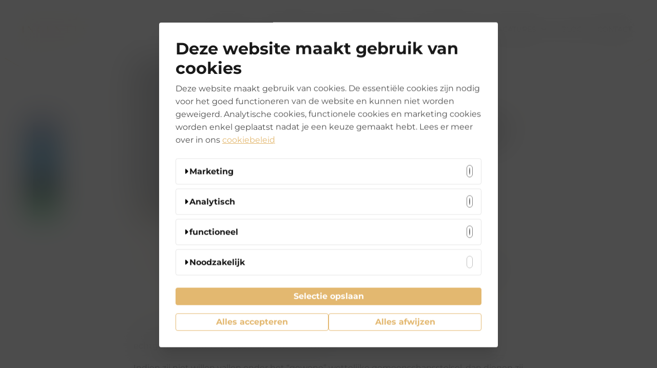

--- FILE ---
content_type: text/html; charset=UTF-8
request_url: https://ingentia-advocaten.be/civil-law-estate-planning/zijn-onderhandse-overeenkomsten-van-verdeling-van-goederen-geldig-af-te-sluiten-tijdens-het-huwelijk/
body_size: 25860
content:
<!DOCTYPE html>
<html lang="nl-NL">
<head>
<meta charset="UTF-8">
<meta name="viewport" content="width=device-width, initial-scale=1">
	<link rel="profile" href="https://gmpg.org/xfn/11"> 
	<script data-cfasync="false" data-no-defer="1" data-no-minify="1" data-no-optimize="1">var ewww_webp_supported=!1;function check_webp_feature(A,e){var w;e=void 0!==e?e:function(){},ewww_webp_supported?e(ewww_webp_supported):((w=new Image).onload=function(){ewww_webp_supported=0<w.width&&0<w.height,e&&e(ewww_webp_supported)},w.onerror=function(){e&&e(!1)},w.src="data:image/webp;base64,"+{alpha:"UklGRkoAAABXRUJQVlA4WAoAAAAQAAAAAAAAAAAAQUxQSAwAAAARBxAR/Q9ERP8DAABWUDggGAAAABQBAJ0BKgEAAQAAAP4AAA3AAP7mtQAAAA=="}[A])}check_webp_feature("alpha");</script><script data-cfasync="false" data-no-defer="1" data-no-minify="1" data-no-optimize="1">var Arrive=function(c,w){"use strict";if(c.MutationObserver&&"undefined"!=typeof HTMLElement){var r,a=0,u=(r=HTMLElement.prototype.matches||HTMLElement.prototype.webkitMatchesSelector||HTMLElement.prototype.mozMatchesSelector||HTMLElement.prototype.msMatchesSelector,{matchesSelector:function(e,t){return e instanceof HTMLElement&&r.call(e,t)},addMethod:function(e,t,r){var a=e[t];e[t]=function(){return r.length==arguments.length?r.apply(this,arguments):"function"==typeof a?a.apply(this,arguments):void 0}},callCallbacks:function(e,t){t&&t.options.onceOnly&&1==t.firedElems.length&&(e=[e[0]]);for(var r,a=0;r=e[a];a++)r&&r.callback&&r.callback.call(r.elem,r.elem);t&&t.options.onceOnly&&1==t.firedElems.length&&t.me.unbindEventWithSelectorAndCallback.call(t.target,t.selector,t.callback)},checkChildNodesRecursively:function(e,t,r,a){for(var i,n=0;i=e[n];n++)r(i,t,a)&&a.push({callback:t.callback,elem:i}),0<i.childNodes.length&&u.checkChildNodesRecursively(i.childNodes,t,r,a)},mergeArrays:function(e,t){var r,a={};for(r in e)e.hasOwnProperty(r)&&(a[r]=e[r]);for(r in t)t.hasOwnProperty(r)&&(a[r]=t[r]);return a},toElementsArray:function(e){return e=void 0!==e&&("number"!=typeof e.length||e===c)?[e]:e}}),e=(l.prototype.addEvent=function(e,t,r,a){a={target:e,selector:t,options:r,callback:a,firedElems:[]};return this._beforeAdding&&this._beforeAdding(a),this._eventsBucket.push(a),a},l.prototype.removeEvent=function(e){for(var t,r=this._eventsBucket.length-1;t=this._eventsBucket[r];r--)e(t)&&(this._beforeRemoving&&this._beforeRemoving(t),(t=this._eventsBucket.splice(r,1))&&t.length&&(t[0].callback=null))},l.prototype.beforeAdding=function(e){this._beforeAdding=e},l.prototype.beforeRemoving=function(e){this._beforeRemoving=e},l),t=function(i,n){var o=new e,l=this,s={fireOnAttributesModification:!1};return o.beforeAdding(function(t){var e=t.target;e!==c.document&&e!==c||(e=document.getElementsByTagName("html")[0]);var r=new MutationObserver(function(e){n.call(this,e,t)}),a=i(t.options);r.observe(e,a),t.observer=r,t.me=l}),o.beforeRemoving(function(e){e.observer.disconnect()}),this.bindEvent=function(e,t,r){t=u.mergeArrays(s,t);for(var a=u.toElementsArray(this),i=0;i<a.length;i++)o.addEvent(a[i],e,t,r)},this.unbindEvent=function(){var r=u.toElementsArray(this);o.removeEvent(function(e){for(var t=0;t<r.length;t++)if(this===w||e.target===r[t])return!0;return!1})},this.unbindEventWithSelectorOrCallback=function(r){var a=u.toElementsArray(this),i=r,e="function"==typeof r?function(e){for(var t=0;t<a.length;t++)if((this===w||e.target===a[t])&&e.callback===i)return!0;return!1}:function(e){for(var t=0;t<a.length;t++)if((this===w||e.target===a[t])&&e.selector===r)return!0;return!1};o.removeEvent(e)},this.unbindEventWithSelectorAndCallback=function(r,a){var i=u.toElementsArray(this);o.removeEvent(function(e){for(var t=0;t<i.length;t++)if((this===w||e.target===i[t])&&e.selector===r&&e.callback===a)return!0;return!1})},this},i=new function(){var s={fireOnAttributesModification:!1,onceOnly:!1,existing:!1};function n(e,t,r){return!(!u.matchesSelector(e,t.selector)||(e._id===w&&(e._id=a++),-1!=t.firedElems.indexOf(e._id)))&&(t.firedElems.push(e._id),!0)}var c=(i=new t(function(e){var t={attributes:!1,childList:!0,subtree:!0};return e.fireOnAttributesModification&&(t.attributes=!0),t},function(e,i){e.forEach(function(e){var t=e.addedNodes,r=e.target,a=[];null!==t&&0<t.length?u.checkChildNodesRecursively(t,i,n,a):"attributes"===e.type&&n(r,i)&&a.push({callback:i.callback,elem:r}),u.callCallbacks(a,i)})})).bindEvent;return i.bindEvent=function(e,t,r){t=void 0===r?(r=t,s):u.mergeArrays(s,t);var a=u.toElementsArray(this);if(t.existing){for(var i=[],n=0;n<a.length;n++)for(var o=a[n].querySelectorAll(e),l=0;l<o.length;l++)i.push({callback:r,elem:o[l]});if(t.onceOnly&&i.length)return r.call(i[0].elem,i[0].elem);setTimeout(u.callCallbacks,1,i)}c.call(this,e,t,r)},i},o=new function(){var a={};function i(e,t){return u.matchesSelector(e,t.selector)}var n=(o=new t(function(){return{childList:!0,subtree:!0}},function(e,r){e.forEach(function(e){var t=e.removedNodes,e=[];null!==t&&0<t.length&&u.checkChildNodesRecursively(t,r,i,e),u.callCallbacks(e,r)})})).bindEvent;return o.bindEvent=function(e,t,r){t=void 0===r?(r=t,a):u.mergeArrays(a,t),n.call(this,e,t,r)},o};d(HTMLElement.prototype),d(NodeList.prototype),d(HTMLCollection.prototype),d(HTMLDocument.prototype),d(Window.prototype);var n={};return s(i,n,"unbindAllArrive"),s(o,n,"unbindAllLeave"),n}function l(){this._eventsBucket=[],this._beforeAdding=null,this._beforeRemoving=null}function s(e,t,r){u.addMethod(t,r,e.unbindEvent),u.addMethod(t,r,e.unbindEventWithSelectorOrCallback),u.addMethod(t,r,e.unbindEventWithSelectorAndCallback)}function d(e){e.arrive=i.bindEvent,s(i,e,"unbindArrive"),e.leave=o.bindEvent,s(o,e,"unbindLeave")}}(window,void 0),ewww_webp_supported=!1;function check_webp_feature(e,t){var r;ewww_webp_supported?t(ewww_webp_supported):((r=new Image).onload=function(){ewww_webp_supported=0<r.width&&0<r.height,t(ewww_webp_supported)},r.onerror=function(){t(!1)},r.src="data:image/webp;base64,"+{alpha:"UklGRkoAAABXRUJQVlA4WAoAAAAQAAAAAAAAAAAAQUxQSAwAAAARBxAR/Q9ERP8DAABWUDggGAAAABQBAJ0BKgEAAQAAAP4AAA3AAP7mtQAAAA==",animation:"UklGRlIAAABXRUJQVlA4WAoAAAASAAAAAAAAAAAAQU5JTQYAAAD/////AABBTk1GJgAAAAAAAAAAAAAAAAAAAGQAAABWUDhMDQAAAC8AAAAQBxAREYiI/gcA"}[e])}function ewwwLoadImages(e){if(e){for(var t=document.querySelectorAll(".batch-image img, .image-wrapper a, .ngg-pro-masonry-item a, .ngg-galleria-offscreen-seo-wrapper a"),r=0,a=t.length;r<a;r++)ewwwAttr(t[r],"data-src",t[r].getAttribute("data-webp")),ewwwAttr(t[r],"data-thumbnail",t[r].getAttribute("data-webp-thumbnail"));for(var i=document.querySelectorAll("div.woocommerce-product-gallery__image"),r=0,a=i.length;r<a;r++)ewwwAttr(i[r],"data-thumb",i[r].getAttribute("data-webp-thumb"))}for(var n=document.querySelectorAll("video"),r=0,a=n.length;r<a;r++)ewwwAttr(n[r],"poster",e?n[r].getAttribute("data-poster-webp"):n[r].getAttribute("data-poster-image"));for(var o,l=document.querySelectorAll("img.ewww_webp_lazy_load"),r=0,a=l.length;r<a;r++)e&&(ewwwAttr(l[r],"data-lazy-srcset",l[r].getAttribute("data-lazy-srcset-webp")),ewwwAttr(l[r],"data-srcset",l[r].getAttribute("data-srcset-webp")),ewwwAttr(l[r],"data-lazy-src",l[r].getAttribute("data-lazy-src-webp")),ewwwAttr(l[r],"data-src",l[r].getAttribute("data-src-webp")),ewwwAttr(l[r],"data-orig-file",l[r].getAttribute("data-webp-orig-file")),ewwwAttr(l[r],"data-medium-file",l[r].getAttribute("data-webp-medium-file")),ewwwAttr(l[r],"data-large-file",l[r].getAttribute("data-webp-large-file")),null!=(o=l[r].getAttribute("srcset"))&&!1!==o&&o.includes("R0lGOD")&&ewwwAttr(l[r],"src",l[r].getAttribute("data-lazy-src-webp"))),l[r].className=l[r].className.replace(/\bewww_webp_lazy_load\b/,"");for(var s=document.querySelectorAll(".ewww_webp"),r=0,a=s.length;r<a;r++)e?(ewwwAttr(s[r],"srcset",s[r].getAttribute("data-srcset-webp")),ewwwAttr(s[r],"src",s[r].getAttribute("data-src-webp")),ewwwAttr(s[r],"data-orig-file",s[r].getAttribute("data-webp-orig-file")),ewwwAttr(s[r],"data-medium-file",s[r].getAttribute("data-webp-medium-file")),ewwwAttr(s[r],"data-large-file",s[r].getAttribute("data-webp-large-file")),ewwwAttr(s[r],"data-large_image",s[r].getAttribute("data-webp-large_image")),ewwwAttr(s[r],"data-src",s[r].getAttribute("data-webp-src"))):(ewwwAttr(s[r],"srcset",s[r].getAttribute("data-srcset-img")),ewwwAttr(s[r],"src",s[r].getAttribute("data-src-img"))),s[r].className=s[r].className.replace(/\bewww_webp\b/,"ewww_webp_loaded");window.jQuery&&jQuery.fn.isotope&&jQuery.fn.imagesLoaded&&(jQuery(".fusion-posts-container-infinite").imagesLoaded(function(){jQuery(".fusion-posts-container-infinite").hasClass("isotope")&&jQuery(".fusion-posts-container-infinite").isotope()}),jQuery(".fusion-portfolio:not(.fusion-recent-works) .fusion-portfolio-wrapper").imagesLoaded(function(){jQuery(".fusion-portfolio:not(.fusion-recent-works) .fusion-portfolio-wrapper").isotope()}))}function ewwwWebPInit(e){ewwwLoadImages(e),ewwwNggLoadGalleries(e),document.arrive(".ewww_webp",function(){ewwwLoadImages(e)}),document.arrive(".ewww_webp_lazy_load",function(){ewwwLoadImages(e)}),document.arrive("videos",function(){ewwwLoadImages(e)}),"loading"==document.readyState?document.addEventListener("DOMContentLoaded",ewwwJSONParserInit):("undefined"!=typeof galleries&&ewwwNggParseGalleries(e),ewwwWooParseVariations(e))}function ewwwAttr(e,t,r){null!=r&&!1!==r&&e.setAttribute(t,r)}function ewwwJSONParserInit(){"undefined"!=typeof galleries&&check_webp_feature("alpha",ewwwNggParseGalleries),check_webp_feature("alpha",ewwwWooParseVariations)}function ewwwWooParseVariations(e){if(e)for(var t=document.querySelectorAll("form.variations_form"),r=0,a=t.length;r<a;r++){var i=t[r].getAttribute("data-product_variations"),n=!1;try{for(var o in i=JSON.parse(i))void 0!==i[o]&&void 0!==i[o].image&&(void 0!==i[o].image.src_webp&&(i[o].image.src=i[o].image.src_webp,n=!0),void 0!==i[o].image.srcset_webp&&(i[o].image.srcset=i[o].image.srcset_webp,n=!0),void 0!==i[o].image.full_src_webp&&(i[o].image.full_src=i[o].image.full_src_webp,n=!0),void 0!==i[o].image.gallery_thumbnail_src_webp&&(i[o].image.gallery_thumbnail_src=i[o].image.gallery_thumbnail_src_webp,n=!0),void 0!==i[o].image.thumb_src_webp&&(i[o].image.thumb_src=i[o].image.thumb_src_webp,n=!0));n&&ewwwAttr(t[r],"data-product_variations",JSON.stringify(i))}catch(e){}}}function ewwwNggParseGalleries(e){if(e)for(var t in galleries){var r=galleries[t];galleries[t].images_list=ewwwNggParseImageList(r.images_list)}}function ewwwNggLoadGalleries(e){e&&document.addEventListener("ngg.galleria.themeadded",function(e,t){window.ngg_galleria._create_backup=window.ngg_galleria.create,window.ngg_galleria.create=function(e,t){var r=$(e).data("id");return galleries["gallery_"+r].images_list=ewwwNggParseImageList(galleries["gallery_"+r].images_list),window.ngg_galleria._create_backup(e,t)}})}function ewwwNggParseImageList(e){for(var t in e){var r=e[t];if(void 0!==r["image-webp"]&&(e[t].image=r["image-webp"],delete e[t]["image-webp"]),void 0!==r["thumb-webp"]&&(e[t].thumb=r["thumb-webp"],delete e[t]["thumb-webp"]),void 0!==r.full_image_webp&&(e[t].full_image=r.full_image_webp,delete e[t].full_image_webp),void 0!==r.srcsets)for(var a in r.srcsets)nggSrcset=r.srcsets[a],void 0!==r.srcsets[a+"-webp"]&&(e[t].srcsets[a]=r.srcsets[a+"-webp"],delete e[t].srcsets[a+"-webp"]);if(void 0!==r.full_srcsets)for(var i in r.full_srcsets)nggFSrcset=r.full_srcsets[i],void 0!==r.full_srcsets[i+"-webp"]&&(e[t].full_srcsets[i]=r.full_srcsets[i+"-webp"],delete e[t].full_srcsets[i+"-webp"])}return e}check_webp_feature("alpha",ewwwWebPInit);</script><link rel="preload" href="https://ingentia-advocaten.be/wp-content/astra-local-fonts/montserrat/JTUSjIg1_i6t8kCHKm459Wlhyw.woff2" as="font" type="font/woff2" crossorigin><meta name='robots' content='index, follow, max-image-preview:large, max-snippet:-1, max-video-preview:-1' />
	<style>img:is([sizes="auto" i], [sizes^="auto," i]) { contain-intrinsic-size: 3000px 1500px }</style>
	<script id="cookieBannerJS" cookiepolicy="cookiebeleid" src="https://cookiebanners.be/banner.js"></script>
<!-- Google Tag Manager for WordPress by gtm4wp.com -->
<script data-cfasync="false" data-pagespeed-no-defer>
	var gtm4wp_datalayer_name = "dataLayer";
	var dataLayer = dataLayer || [];
</script>
<!-- End Google Tag Manager for WordPress by gtm4wp.com -->
	<!-- This site is optimized with the Yoast SEO plugin v26.3 - https://yoast.com/wordpress/plugins/seo/ -->
	<title>ZIJN ONDERHANDSE OVEREENKOMSTEN VAN VERDELING VAN GOEDEREN GELDIG AF TE SLUITEN TIJDENS HET HUWELIJK? - Ingentia Advocaten</title>
	<link rel="canonical" href="https://ingentia-advocaten.be/civil-law-estate-planning/zijn-onderhandse-overeenkomsten-van-verdeling-van-goederen-geldig-af-te-sluiten-tijdens-het-huwelijk/" />
	<meta property="og:locale" content="nl_NL" />
	<meta property="og:type" content="article" />
	<meta property="og:title" content="ZIJN ONDERHANDSE OVEREENKOMSTEN VAN VERDELING VAN GOEDEREN GELDIG AF TE SLUITEN TIJDENS HET HUWELIJK? - Ingentia Advocaten" />
	<meta property="og:description" content="In het huwelijksvermogensrecht zijn er verschillende huwelijksstelsels die aanstaande echtgenoten kunnen kiezen alvorens te huwen. Indien zij niet willen vallen [&hellip;]" />
	<meta property="og:url" content="https://ingentia-advocaten.be/civil-law-estate-planning/zijn-onderhandse-overeenkomsten-van-verdeling-van-goederen-geldig-af-te-sluiten-tijdens-het-huwelijk/" />
	<meta property="og:site_name" content="Ingentia Advocaten" />
	<meta property="article:published_time" content="2023-05-22T07:47:33+00:00" />
	<meta property="article:modified_time" content="2024-01-02T15:16:22+00:00" />
	<meta property="og:image" content="https://ingentia-advocaten.be/wp-content/uploads/2023/05/ingentia-advocaten-shooting-20221107-web-100.jpg" />
	<meta property="og:image:width" content="1674" />
	<meta property="og:image:height" content="1601" />
	<meta property="og:image:type" content="image/jpeg" />
	<meta name="author" content="Ingentia Advocaten" />
	<meta name="twitter:card" content="summary_large_image" />
	<meta name="twitter:label1" content="Geschreven door" />
	<meta name="twitter:data1" content="Ingentia Advocaten" />
	<meta name="twitter:label2" content="Geschatte leestijd" />
	<meta name="twitter:data2" content="4 minuten" />
	<script type="application/ld+json" class="yoast-schema-graph">{"@context":"https://schema.org","@graph":[{"@type":"Article","@id":"https://ingentia-advocaten.be/civil-law-estate-planning/zijn-onderhandse-overeenkomsten-van-verdeling-van-goederen-geldig-af-te-sluiten-tijdens-het-huwelijk/#article","isPartOf":{"@id":"https://ingentia-advocaten.be/civil-law-estate-planning/zijn-onderhandse-overeenkomsten-van-verdeling-van-goederen-geldig-af-te-sluiten-tijdens-het-huwelijk/"},"author":{"name":"Ingentia Advocaten","@id":"https://ingentia-advocaten.be/#/schema/person/e15585387c9260738ce94f9120e0be10"},"headline":"ZIJN ONDERHANDSE OVEREENKOMSTEN VAN VERDELING VAN GOEDEREN GELDIG AF TE SLUITEN TIJDENS HET HUWELIJK?","datePublished":"2023-05-22T07:47:33+00:00","dateModified":"2024-01-02T15:16:22+00:00","mainEntityOfPage":{"@id":"https://ingentia-advocaten.be/civil-law-estate-planning/zijn-onderhandse-overeenkomsten-van-verdeling-van-goederen-geldig-af-te-sluiten-tijdens-het-huwelijk/"},"wordCount":722,"publisher":{"@id":"https://ingentia-advocaten.be/#organization"},"image":{"@id":"https://ingentia-advocaten.be/civil-law-estate-planning/zijn-onderhandse-overeenkomsten-van-verdeling-van-goederen-geldig-af-te-sluiten-tijdens-het-huwelijk/#primaryimage"},"thumbnailUrl":"https://ingentia-advocaten.be/wp-content/uploads/2023/05/ingentia-advocaten-shooting-20221107-web-100.jpg","articleSection":["Civil law &amp; estate planning"],"inLanguage":"nl-NL"},{"@type":"WebPage","@id":"https://ingentia-advocaten.be/civil-law-estate-planning/zijn-onderhandse-overeenkomsten-van-verdeling-van-goederen-geldig-af-te-sluiten-tijdens-het-huwelijk/","url":"https://ingentia-advocaten.be/civil-law-estate-planning/zijn-onderhandse-overeenkomsten-van-verdeling-van-goederen-geldig-af-te-sluiten-tijdens-het-huwelijk/","name":"ZIJN ONDERHANDSE OVEREENKOMSTEN VAN VERDELING VAN GOEDEREN GELDIG AF TE SLUITEN TIJDENS HET HUWELIJK? - Ingentia Advocaten","isPartOf":{"@id":"https://ingentia-advocaten.be/#website"},"primaryImageOfPage":{"@id":"https://ingentia-advocaten.be/civil-law-estate-planning/zijn-onderhandse-overeenkomsten-van-verdeling-van-goederen-geldig-af-te-sluiten-tijdens-het-huwelijk/#primaryimage"},"image":{"@id":"https://ingentia-advocaten.be/civil-law-estate-planning/zijn-onderhandse-overeenkomsten-van-verdeling-van-goederen-geldig-af-te-sluiten-tijdens-het-huwelijk/#primaryimage"},"thumbnailUrl":"https://ingentia-advocaten.be/wp-content/uploads/2023/05/ingentia-advocaten-shooting-20221107-web-100.jpg","datePublished":"2023-05-22T07:47:33+00:00","dateModified":"2024-01-02T15:16:22+00:00","breadcrumb":{"@id":"https://ingentia-advocaten.be/civil-law-estate-planning/zijn-onderhandse-overeenkomsten-van-verdeling-van-goederen-geldig-af-te-sluiten-tijdens-het-huwelijk/#breadcrumb"},"inLanguage":"nl-NL","potentialAction":[{"@type":"ReadAction","target":["https://ingentia-advocaten.be/civil-law-estate-planning/zijn-onderhandse-overeenkomsten-van-verdeling-van-goederen-geldig-af-te-sluiten-tijdens-het-huwelijk/"]}]},{"@type":"ImageObject","inLanguage":"nl-NL","@id":"https://ingentia-advocaten.be/civil-law-estate-planning/zijn-onderhandse-overeenkomsten-van-verdeling-van-goederen-geldig-af-te-sluiten-tijdens-het-huwelijk/#primaryimage","url":"https://ingentia-advocaten.be/wp-content/uploads/2023/05/ingentia-advocaten-shooting-20221107-web-100.jpg","contentUrl":"https://ingentia-advocaten.be/wp-content/uploads/2023/05/ingentia-advocaten-shooting-20221107-web-100.jpg","width":1674,"height":1601},{"@type":"BreadcrumbList","@id":"https://ingentia-advocaten.be/civil-law-estate-planning/zijn-onderhandse-overeenkomsten-van-verdeling-van-goederen-geldig-af-te-sluiten-tijdens-het-huwelijk/#breadcrumb","itemListElement":[{"@type":"ListItem","position":1,"name":"Home","item":"https://ingentia-advocaten.be/"},{"@type":"ListItem","position":2,"name":"Blog","item":"https://ingentia-advocaten.be/blog/"},{"@type":"ListItem","position":3,"name":"ZIJN ONDERHANDSE OVEREENKOMSTEN VAN VERDELING VAN GOEDEREN GELDIG AF TE SLUITEN TIJDENS HET HUWELIJK?"}]},{"@type":"WebSite","@id":"https://ingentia-advocaten.be/#website","url":"https://ingentia-advocaten.be/","name":"Ingentia Advocaten","description":"En nog een WordPress website","publisher":{"@id":"https://ingentia-advocaten.be/#organization"},"potentialAction":[{"@type":"SearchAction","target":{"@type":"EntryPoint","urlTemplate":"https://ingentia-advocaten.be/?s={search_term_string}"},"query-input":{"@type":"PropertyValueSpecification","valueRequired":true,"valueName":"search_term_string"}}],"inLanguage":"nl-NL"},{"@type":"Organization","@id":"https://ingentia-advocaten.be/#organization","name":"Ingentia Advocaten","url":"https://ingentia-advocaten.be/","logo":{"@type":"ImageObject","inLanguage":"nl-NL","@id":"https://ingentia-advocaten.be/#/schema/logo/image/","url":"https://ingentia-advocaten.be/wp-content/uploads/2023/06/cropped-ingentia-doorzichtig-logo.png","contentUrl":"https://ingentia-advocaten.be/wp-content/uploads/2023/06/cropped-ingentia-doorzichtig-logo.png","width":1920,"height":1038,"caption":"Ingentia Advocaten"},"image":{"@id":"https://ingentia-advocaten.be/#/schema/logo/image/"}},{"@type":"Person","@id":"https://ingentia-advocaten.be/#/schema/person/e15585387c9260738ce94f9120e0be10","name":"Ingentia Advocaten","image":{"@type":"ImageObject","inLanguage":"nl-NL","@id":"https://ingentia-advocaten.be/#/schema/person/image/","url":"https://ingentia-advocaten.be/wp-content/uploads/2022/01/cropped-favicon-150x150.png","contentUrl":"https://ingentia-advocaten.be/wp-content/uploads/2022/01/cropped-favicon-150x150.png","caption":"Ingentia Advocaten"},"description":"Advocatenkantoor Ingentia waakt erover dat mensen of ondernemingen minder zorgen ervaren bij hun juridische problemen. Het team advocaten gaat steeds met een hart voor u, hard voor uw zaak.","url":"https://ingentia-advocaten.be/author/ingentia-advocaten/"}]}</script>
	<!-- / Yoast SEO plugin. -->


<link rel='dns-prefetch' href='//challenges.cloudflare.com' />
<link rel='dns-prefetch' href='//client.crisp.chat' />
<link rel="alternate" type="application/rss+xml" title="Ingentia Advocaten &raquo; feed" href="https://ingentia-advocaten.be/feed/" />
<link rel="alternate" type="application/rss+xml" title="Ingentia Advocaten &raquo; reacties feed" href="https://ingentia-advocaten.be/comments/feed/" />
<script>
window._wpemojiSettings = {"baseUrl":"https:\/\/s.w.org\/images\/core\/emoji\/16.0.1\/72x72\/","ext":".png","svgUrl":"https:\/\/s.w.org\/images\/core\/emoji\/16.0.1\/svg\/","svgExt":".svg","source":{"concatemoji":"https:\/\/ingentia-advocaten.be\/wp-includes\/js\/wp-emoji-release.min.js?ver=6.8.3"}};
/*! This file is auto-generated */
!function(s,n){var o,i,e;function c(e){try{var t={supportTests:e,timestamp:(new Date).valueOf()};sessionStorage.setItem(o,JSON.stringify(t))}catch(e){}}function p(e,t,n){e.clearRect(0,0,e.canvas.width,e.canvas.height),e.fillText(t,0,0);var t=new Uint32Array(e.getImageData(0,0,e.canvas.width,e.canvas.height).data),a=(e.clearRect(0,0,e.canvas.width,e.canvas.height),e.fillText(n,0,0),new Uint32Array(e.getImageData(0,0,e.canvas.width,e.canvas.height).data));return t.every(function(e,t){return e===a[t]})}function u(e,t){e.clearRect(0,0,e.canvas.width,e.canvas.height),e.fillText(t,0,0);for(var n=e.getImageData(16,16,1,1),a=0;a<n.data.length;a++)if(0!==n.data[a])return!1;return!0}function f(e,t,n,a){switch(t){case"flag":return n(e,"\ud83c\udff3\ufe0f\u200d\u26a7\ufe0f","\ud83c\udff3\ufe0f\u200b\u26a7\ufe0f")?!1:!n(e,"\ud83c\udde8\ud83c\uddf6","\ud83c\udde8\u200b\ud83c\uddf6")&&!n(e,"\ud83c\udff4\udb40\udc67\udb40\udc62\udb40\udc65\udb40\udc6e\udb40\udc67\udb40\udc7f","\ud83c\udff4\u200b\udb40\udc67\u200b\udb40\udc62\u200b\udb40\udc65\u200b\udb40\udc6e\u200b\udb40\udc67\u200b\udb40\udc7f");case"emoji":return!a(e,"\ud83e\udedf")}return!1}function g(e,t,n,a){var r="undefined"!=typeof WorkerGlobalScope&&self instanceof WorkerGlobalScope?new OffscreenCanvas(300,150):s.createElement("canvas"),o=r.getContext("2d",{willReadFrequently:!0}),i=(o.textBaseline="top",o.font="600 32px Arial",{});return e.forEach(function(e){i[e]=t(o,e,n,a)}),i}function t(e){var t=s.createElement("script");t.src=e,t.defer=!0,s.head.appendChild(t)}"undefined"!=typeof Promise&&(o="wpEmojiSettingsSupports",i=["flag","emoji"],n.supports={everything:!0,everythingExceptFlag:!0},e=new Promise(function(e){s.addEventListener("DOMContentLoaded",e,{once:!0})}),new Promise(function(t){var n=function(){try{var e=JSON.parse(sessionStorage.getItem(o));if("object"==typeof e&&"number"==typeof e.timestamp&&(new Date).valueOf()<e.timestamp+604800&&"object"==typeof e.supportTests)return e.supportTests}catch(e){}return null}();if(!n){if("undefined"!=typeof Worker&&"undefined"!=typeof OffscreenCanvas&&"undefined"!=typeof URL&&URL.createObjectURL&&"undefined"!=typeof Blob)try{var e="postMessage("+g.toString()+"("+[JSON.stringify(i),f.toString(),p.toString(),u.toString()].join(",")+"));",a=new Blob([e],{type:"text/javascript"}),r=new Worker(URL.createObjectURL(a),{name:"wpTestEmojiSupports"});return void(r.onmessage=function(e){c(n=e.data),r.terminate(),t(n)})}catch(e){}c(n=g(i,f,p,u))}t(n)}).then(function(e){for(var t in e)n.supports[t]=e[t],n.supports.everything=n.supports.everything&&n.supports[t],"flag"!==t&&(n.supports.everythingExceptFlag=n.supports.everythingExceptFlag&&n.supports[t]);n.supports.everythingExceptFlag=n.supports.everythingExceptFlag&&!n.supports.flag,n.DOMReady=!1,n.readyCallback=function(){n.DOMReady=!0}}).then(function(){return e}).then(function(){var e;n.supports.everything||(n.readyCallback(),(e=n.source||{}).concatemoji?t(e.concatemoji):e.wpemoji&&e.twemoji&&(t(e.twemoji),t(e.wpemoji)))}))}((window,document),window._wpemojiSettings);
</script>
<link rel='stylesheet' id='editor_plus-plugin-frontend-style-css' href='https://ingentia-advocaten.be/wp-content/plugins/editorplus/dist/style-gutenberg-frontend-style.css?ver=6935e3103f328' media='' />
<style id='editor_plus-plugin-frontend-style-inline-css'>

    @font-face {
      font-family: 'eplus-icon';
      src: url('https://ingentia-advocaten.be/wp-content/plugins/editorplus/extensions/icon-inserter/fonts/eplus-icon.eot?xs1351');
      src: url('https://ingentia-advocaten.be/wp-content/plugins/editorplus/extensions/icon-inserter/fonts/eplus-icon.eot?xs1351#iefix')
          format('embedded-opentype'),
        url('https://ingentia-advocaten.be/wp-content/plugins/editorplus/extensions/icon-inserter/fonts/eplus-icon.ttf?xs1351') format('truetype'),
        url('https://ingentia-advocaten.be/wp-content/plugins/editorplus/extensions/icon-inserter/fonts/eplus-icon.woff?xs1351') format('woff'),
        url('https://ingentia-advocaten.be/wp-content/plugins/editorplus/extensions/icon-inserter/fonts/eplus-icon.svg?xs1351#eplus-icon') format('svg');
      font-weight: normal;
      font-style: normal;
      font-display: block;
    }
</style>
<link rel='stylesheet' id='astra-theme-css-css' href='https://ingentia-advocaten.be/wp-content/themes/astra/assets/css/minified/main.min.css?ver=4.11.14' media='all' />
<link rel='stylesheet' id='astra-google-fonts-css' href='https://ingentia-advocaten.be/wp-content/astra-local-fonts/astra-local-fonts.css?ver=4.11.14' media='all' />
<link rel='stylesheet' id='astra-theme-dynamic-css' href='https://ingentia-advocaten.be/wp-content/uploads/astra/astra-theme-dynamic-css-post-4699.css?ver=1763407558' media='all' />
<style id='wp-emoji-styles-inline-css'>

	img.wp-smiley, img.emoji {
		display: inline !important;
		border: none !important;
		box-shadow: none !important;
		height: 1em !important;
		width: 1em !important;
		margin: 0 0.07em !important;
		vertical-align: -0.1em !important;
		background: none !important;
		padding: 0 !important;
	}
</style>
<link rel='stylesheet' id='wp-block-library-css' href='https://ingentia-advocaten.be/wp-includes/css/dist/block-library/style.min.css?ver=6.8.3' media='all' />
<style id='global-styles-inline-css'>
:root{--wp--preset--aspect-ratio--square: 1;--wp--preset--aspect-ratio--4-3: 4/3;--wp--preset--aspect-ratio--3-4: 3/4;--wp--preset--aspect-ratio--3-2: 3/2;--wp--preset--aspect-ratio--2-3: 2/3;--wp--preset--aspect-ratio--16-9: 16/9;--wp--preset--aspect-ratio--9-16: 9/16;--wp--preset--color--black: #000000;--wp--preset--color--cyan-bluish-gray: #abb8c3;--wp--preset--color--white: #ffffff;--wp--preset--color--pale-pink: #f78da7;--wp--preset--color--vivid-red: #cf2e2e;--wp--preset--color--luminous-vivid-orange: #ff6900;--wp--preset--color--luminous-vivid-amber: #fcb900;--wp--preset--color--light-green-cyan: #7bdcb5;--wp--preset--color--vivid-green-cyan: #00d084;--wp--preset--color--pale-cyan-blue: #8ed1fc;--wp--preset--color--vivid-cyan-blue: #0693e3;--wp--preset--color--vivid-purple: #9b51e0;--wp--preset--color--ast-global-color-0: var(--ast-global-color-0);--wp--preset--color--ast-global-color-1: var(--ast-global-color-1);--wp--preset--color--ast-global-color-2: var(--ast-global-color-2);--wp--preset--color--ast-global-color-3: var(--ast-global-color-3);--wp--preset--color--ast-global-color-4: var(--ast-global-color-4);--wp--preset--color--ast-global-color-5: var(--ast-global-color-5);--wp--preset--color--ast-global-color-6: var(--ast-global-color-6);--wp--preset--color--ast-global-color-7: var(--ast-global-color-7);--wp--preset--color--ast-global-color-8: var(--ast-global-color-8);--wp--preset--gradient--vivid-cyan-blue-to-vivid-purple: linear-gradient(135deg,rgba(6,147,227,1) 0%,rgb(155,81,224) 100%);--wp--preset--gradient--light-green-cyan-to-vivid-green-cyan: linear-gradient(135deg,rgb(122,220,180) 0%,rgb(0,208,130) 100%);--wp--preset--gradient--luminous-vivid-amber-to-luminous-vivid-orange: linear-gradient(135deg,rgba(252,185,0,1) 0%,rgba(255,105,0,1) 100%);--wp--preset--gradient--luminous-vivid-orange-to-vivid-red: linear-gradient(135deg,rgba(255,105,0,1) 0%,rgb(207,46,46) 100%);--wp--preset--gradient--very-light-gray-to-cyan-bluish-gray: linear-gradient(135deg,rgb(238,238,238) 0%,rgb(169,184,195) 100%);--wp--preset--gradient--cool-to-warm-spectrum: linear-gradient(135deg,rgb(74,234,220) 0%,rgb(151,120,209) 20%,rgb(207,42,186) 40%,rgb(238,44,130) 60%,rgb(251,105,98) 80%,rgb(254,248,76) 100%);--wp--preset--gradient--blush-light-purple: linear-gradient(135deg,rgb(255,206,236) 0%,rgb(152,150,240) 100%);--wp--preset--gradient--blush-bordeaux: linear-gradient(135deg,rgb(254,205,165) 0%,rgb(254,45,45) 50%,rgb(107,0,62) 100%);--wp--preset--gradient--luminous-dusk: linear-gradient(135deg,rgb(255,203,112) 0%,rgb(199,81,192) 50%,rgb(65,88,208) 100%);--wp--preset--gradient--pale-ocean: linear-gradient(135deg,rgb(255,245,203) 0%,rgb(182,227,212) 50%,rgb(51,167,181) 100%);--wp--preset--gradient--electric-grass: linear-gradient(135deg,rgb(202,248,128) 0%,rgb(113,206,126) 100%);--wp--preset--gradient--midnight: linear-gradient(135deg,rgb(2,3,129) 0%,rgb(40,116,252) 100%);--wp--preset--font-size--small: 13px;--wp--preset--font-size--medium: 20px;--wp--preset--font-size--large: 36px;--wp--preset--font-size--x-large: 42px;--wp--preset--spacing--20: 0.44rem;--wp--preset--spacing--30: 0.67rem;--wp--preset--spacing--40: 1rem;--wp--preset--spacing--50: 1.5rem;--wp--preset--spacing--60: 2.25rem;--wp--preset--spacing--70: 3.38rem;--wp--preset--spacing--80: 5.06rem;--wp--preset--shadow--natural: 6px 6px 9px rgba(0, 0, 0, 0.2);--wp--preset--shadow--deep: 12px 12px 50px rgba(0, 0, 0, 0.4);--wp--preset--shadow--sharp: 6px 6px 0px rgba(0, 0, 0, 0.2);--wp--preset--shadow--outlined: 6px 6px 0px -3px rgba(255, 255, 255, 1), 6px 6px rgba(0, 0, 0, 1);--wp--preset--shadow--crisp: 6px 6px 0px rgba(0, 0, 0, 1);}:root { --wp--style--global--content-size: var(--wp--custom--ast-content-width-size);--wp--style--global--wide-size: var(--wp--custom--ast-wide-width-size); }:where(body) { margin: 0; }.wp-site-blocks > .alignleft { float: left; margin-right: 2em; }.wp-site-blocks > .alignright { float: right; margin-left: 2em; }.wp-site-blocks > .aligncenter { justify-content: center; margin-left: auto; margin-right: auto; }:where(.wp-site-blocks) > * { margin-block-start: 24px; margin-block-end: 0; }:where(.wp-site-blocks) > :first-child { margin-block-start: 0; }:where(.wp-site-blocks) > :last-child { margin-block-end: 0; }:root { --wp--style--block-gap: 24px; }:root :where(.is-layout-flow) > :first-child{margin-block-start: 0;}:root :where(.is-layout-flow) > :last-child{margin-block-end: 0;}:root :where(.is-layout-flow) > *{margin-block-start: 24px;margin-block-end: 0;}:root :where(.is-layout-constrained) > :first-child{margin-block-start: 0;}:root :where(.is-layout-constrained) > :last-child{margin-block-end: 0;}:root :where(.is-layout-constrained) > *{margin-block-start: 24px;margin-block-end: 0;}:root :where(.is-layout-flex){gap: 24px;}:root :where(.is-layout-grid){gap: 24px;}.is-layout-flow > .alignleft{float: left;margin-inline-start: 0;margin-inline-end: 2em;}.is-layout-flow > .alignright{float: right;margin-inline-start: 2em;margin-inline-end: 0;}.is-layout-flow > .aligncenter{margin-left: auto !important;margin-right: auto !important;}.is-layout-constrained > .alignleft{float: left;margin-inline-start: 0;margin-inline-end: 2em;}.is-layout-constrained > .alignright{float: right;margin-inline-start: 2em;margin-inline-end: 0;}.is-layout-constrained > .aligncenter{margin-left: auto !important;margin-right: auto !important;}.is-layout-constrained > :where(:not(.alignleft):not(.alignright):not(.alignfull)){max-width: var(--wp--style--global--content-size);margin-left: auto !important;margin-right: auto !important;}.is-layout-constrained > .alignwide{max-width: var(--wp--style--global--wide-size);}body .is-layout-flex{display: flex;}.is-layout-flex{flex-wrap: wrap;align-items: center;}.is-layout-flex > :is(*, div){margin: 0;}body .is-layout-grid{display: grid;}.is-layout-grid > :is(*, div){margin: 0;}body{padding-top: 0px;padding-right: 0px;padding-bottom: 0px;padding-left: 0px;}a:where(:not(.wp-element-button)){text-decoration: none;}:root :where(.wp-element-button, .wp-block-button__link){background-color: #32373c;border-width: 0;color: #fff;font-family: inherit;font-size: inherit;line-height: inherit;padding: calc(0.667em + 2px) calc(1.333em + 2px);text-decoration: none;}.has-black-color{color: var(--wp--preset--color--black) !important;}.has-cyan-bluish-gray-color{color: var(--wp--preset--color--cyan-bluish-gray) !important;}.has-white-color{color: var(--wp--preset--color--white) !important;}.has-pale-pink-color{color: var(--wp--preset--color--pale-pink) !important;}.has-vivid-red-color{color: var(--wp--preset--color--vivid-red) !important;}.has-luminous-vivid-orange-color{color: var(--wp--preset--color--luminous-vivid-orange) !important;}.has-luminous-vivid-amber-color{color: var(--wp--preset--color--luminous-vivid-amber) !important;}.has-light-green-cyan-color{color: var(--wp--preset--color--light-green-cyan) !important;}.has-vivid-green-cyan-color{color: var(--wp--preset--color--vivid-green-cyan) !important;}.has-pale-cyan-blue-color{color: var(--wp--preset--color--pale-cyan-blue) !important;}.has-vivid-cyan-blue-color{color: var(--wp--preset--color--vivid-cyan-blue) !important;}.has-vivid-purple-color{color: var(--wp--preset--color--vivid-purple) !important;}.has-ast-global-color-0-color{color: var(--wp--preset--color--ast-global-color-0) !important;}.has-ast-global-color-1-color{color: var(--wp--preset--color--ast-global-color-1) !important;}.has-ast-global-color-2-color{color: var(--wp--preset--color--ast-global-color-2) !important;}.has-ast-global-color-3-color{color: var(--wp--preset--color--ast-global-color-3) !important;}.has-ast-global-color-4-color{color: var(--wp--preset--color--ast-global-color-4) !important;}.has-ast-global-color-5-color{color: var(--wp--preset--color--ast-global-color-5) !important;}.has-ast-global-color-6-color{color: var(--wp--preset--color--ast-global-color-6) !important;}.has-ast-global-color-7-color{color: var(--wp--preset--color--ast-global-color-7) !important;}.has-ast-global-color-8-color{color: var(--wp--preset--color--ast-global-color-8) !important;}.has-black-background-color{background-color: var(--wp--preset--color--black) !important;}.has-cyan-bluish-gray-background-color{background-color: var(--wp--preset--color--cyan-bluish-gray) !important;}.has-white-background-color{background-color: var(--wp--preset--color--white) !important;}.has-pale-pink-background-color{background-color: var(--wp--preset--color--pale-pink) !important;}.has-vivid-red-background-color{background-color: var(--wp--preset--color--vivid-red) !important;}.has-luminous-vivid-orange-background-color{background-color: var(--wp--preset--color--luminous-vivid-orange) !important;}.has-luminous-vivid-amber-background-color{background-color: var(--wp--preset--color--luminous-vivid-amber) !important;}.has-light-green-cyan-background-color{background-color: var(--wp--preset--color--light-green-cyan) !important;}.has-vivid-green-cyan-background-color{background-color: var(--wp--preset--color--vivid-green-cyan) !important;}.has-pale-cyan-blue-background-color{background-color: var(--wp--preset--color--pale-cyan-blue) !important;}.has-vivid-cyan-blue-background-color{background-color: var(--wp--preset--color--vivid-cyan-blue) !important;}.has-vivid-purple-background-color{background-color: var(--wp--preset--color--vivid-purple) !important;}.has-ast-global-color-0-background-color{background-color: var(--wp--preset--color--ast-global-color-0) !important;}.has-ast-global-color-1-background-color{background-color: var(--wp--preset--color--ast-global-color-1) !important;}.has-ast-global-color-2-background-color{background-color: var(--wp--preset--color--ast-global-color-2) !important;}.has-ast-global-color-3-background-color{background-color: var(--wp--preset--color--ast-global-color-3) !important;}.has-ast-global-color-4-background-color{background-color: var(--wp--preset--color--ast-global-color-4) !important;}.has-ast-global-color-5-background-color{background-color: var(--wp--preset--color--ast-global-color-5) !important;}.has-ast-global-color-6-background-color{background-color: var(--wp--preset--color--ast-global-color-6) !important;}.has-ast-global-color-7-background-color{background-color: var(--wp--preset--color--ast-global-color-7) !important;}.has-ast-global-color-8-background-color{background-color: var(--wp--preset--color--ast-global-color-8) !important;}.has-black-border-color{border-color: var(--wp--preset--color--black) !important;}.has-cyan-bluish-gray-border-color{border-color: var(--wp--preset--color--cyan-bluish-gray) !important;}.has-white-border-color{border-color: var(--wp--preset--color--white) !important;}.has-pale-pink-border-color{border-color: var(--wp--preset--color--pale-pink) !important;}.has-vivid-red-border-color{border-color: var(--wp--preset--color--vivid-red) !important;}.has-luminous-vivid-orange-border-color{border-color: var(--wp--preset--color--luminous-vivid-orange) !important;}.has-luminous-vivid-amber-border-color{border-color: var(--wp--preset--color--luminous-vivid-amber) !important;}.has-light-green-cyan-border-color{border-color: var(--wp--preset--color--light-green-cyan) !important;}.has-vivid-green-cyan-border-color{border-color: var(--wp--preset--color--vivid-green-cyan) !important;}.has-pale-cyan-blue-border-color{border-color: var(--wp--preset--color--pale-cyan-blue) !important;}.has-vivid-cyan-blue-border-color{border-color: var(--wp--preset--color--vivid-cyan-blue) !important;}.has-vivid-purple-border-color{border-color: var(--wp--preset--color--vivid-purple) !important;}.has-ast-global-color-0-border-color{border-color: var(--wp--preset--color--ast-global-color-0) !important;}.has-ast-global-color-1-border-color{border-color: var(--wp--preset--color--ast-global-color-1) !important;}.has-ast-global-color-2-border-color{border-color: var(--wp--preset--color--ast-global-color-2) !important;}.has-ast-global-color-3-border-color{border-color: var(--wp--preset--color--ast-global-color-3) !important;}.has-ast-global-color-4-border-color{border-color: var(--wp--preset--color--ast-global-color-4) !important;}.has-ast-global-color-5-border-color{border-color: var(--wp--preset--color--ast-global-color-5) !important;}.has-ast-global-color-6-border-color{border-color: var(--wp--preset--color--ast-global-color-6) !important;}.has-ast-global-color-7-border-color{border-color: var(--wp--preset--color--ast-global-color-7) !important;}.has-ast-global-color-8-border-color{border-color: var(--wp--preset--color--ast-global-color-8) !important;}.has-vivid-cyan-blue-to-vivid-purple-gradient-background{background: var(--wp--preset--gradient--vivid-cyan-blue-to-vivid-purple) !important;}.has-light-green-cyan-to-vivid-green-cyan-gradient-background{background: var(--wp--preset--gradient--light-green-cyan-to-vivid-green-cyan) !important;}.has-luminous-vivid-amber-to-luminous-vivid-orange-gradient-background{background: var(--wp--preset--gradient--luminous-vivid-amber-to-luminous-vivid-orange) !important;}.has-luminous-vivid-orange-to-vivid-red-gradient-background{background: var(--wp--preset--gradient--luminous-vivid-orange-to-vivid-red) !important;}.has-very-light-gray-to-cyan-bluish-gray-gradient-background{background: var(--wp--preset--gradient--very-light-gray-to-cyan-bluish-gray) !important;}.has-cool-to-warm-spectrum-gradient-background{background: var(--wp--preset--gradient--cool-to-warm-spectrum) !important;}.has-blush-light-purple-gradient-background{background: var(--wp--preset--gradient--blush-light-purple) !important;}.has-blush-bordeaux-gradient-background{background: var(--wp--preset--gradient--blush-bordeaux) !important;}.has-luminous-dusk-gradient-background{background: var(--wp--preset--gradient--luminous-dusk) !important;}.has-pale-ocean-gradient-background{background: var(--wp--preset--gradient--pale-ocean) !important;}.has-electric-grass-gradient-background{background: var(--wp--preset--gradient--electric-grass) !important;}.has-midnight-gradient-background{background: var(--wp--preset--gradient--midnight) !important;}.has-small-font-size{font-size: var(--wp--preset--font-size--small) !important;}.has-medium-font-size{font-size: var(--wp--preset--font-size--medium) !important;}.has-large-font-size{font-size: var(--wp--preset--font-size--large) !important;}.has-x-large-font-size{font-size: var(--wp--preset--font-size--x-large) !important;}
:root :where(.wp-block-pullquote){font-size: 1.5em;line-height: 1.6;}
</style>
<link rel='stylesheet' id='contact-form-7-css' href='https://ingentia-advocaten.be/wp-content/plugins/contact-form-7/includes/css/styles.css?ver=6.1.3' media='all' />
<link rel='stylesheet' id='astra-contact-form-7-css' href='https://ingentia-advocaten.be/wp-content/themes/astra/assets/css/minified/compatibility/contact-form-7-main.min.css?ver=4.11.14' media='all' />
<link rel='stylesheet' id='ppress-frontend-css' href='https://ingentia-advocaten.be/wp-content/plugins/wp-user-avatar/assets/css/frontend.min.css?ver=4.16.6' media='all' />
<link rel='stylesheet' id='ppress-flatpickr-css' href='https://ingentia-advocaten.be/wp-content/plugins/wp-user-avatar/assets/flatpickr/flatpickr.min.css?ver=4.16.6' media='all' />
<link rel='stylesheet' id='ppress-select2-css' href='https://ingentia-advocaten.be/wp-content/plugins/wp-user-avatar/assets/select2/select2.min.css?ver=6.8.3' media='all' />
<link rel='stylesheet' id='dashicons-css' href='https://ingentia-advocaten.be/wp-includes/css/dashicons.min.css?ver=6.8.3' media='all' />
<link rel='stylesheet' id='astra-addon-css-css' href='https://ingentia-advocaten.be/wp-content/uploads/astra-addon/astra-addon-690ca6cce75a10-39614387.css?ver=4.11.11' media='all' />
<link rel='stylesheet' id='astra-addon-dynamic-css' href='https://ingentia-advocaten.be/wp-content/uploads/astra-addon/astra-addon-dynamic-css-post-4699.css?ver=1763407558' media='all' />
<link rel='stylesheet' id='uag-style-2967-css' href='https://ingentia-advocaten.be/wp-content/uploads/uag-plugin/assets/3000/uag-css-2967.css?ver=1763386754' media='all' />
<link rel='stylesheet' id='datalink-astra-theme-css-css' href='https://ingentia-advocaten.be/wp-content/themes/datalink-astra%20child/style.css?ver=1.0.0' media='all' />
<!--[if IE]>
<script src="https://ingentia-advocaten.be/wp-content/themes/astra/assets/js/minified/flexibility.min.js?ver=4.11.14" id="astra-flexibility-js"></script>
<script id="astra-flexibility-js-after">
flexibility(document.documentElement);
</script>
<![endif]-->
<script src="https://ingentia-advocaten.be/wp-includes/js/jquery/jquery.min.js?ver=3.7.1" id="jquery-core-js"></script>
<script src="https://ingentia-advocaten.be/wp-includes/js/jquery/jquery-migrate.min.js?ver=3.4.1" id="jquery-migrate-js"></script>
<script src="https://ingentia-advocaten.be/wp-content/plugins/wp-user-avatar/assets/flatpickr/flatpickr.min.js?ver=4.16.6" id="ppress-flatpickr-js"></script>
<script src="https://ingentia-advocaten.be/wp-content/plugins/wp-user-avatar/assets/select2/select2.min.js?ver=4.16.6" id="ppress-select2-js"></script>
<link rel="https://api.w.org/" href="https://ingentia-advocaten.be/wp-json/" /><link rel="alternate" title="JSON" type="application/json" href="https://ingentia-advocaten.be/wp-json/wp/v2/posts/4699" /><link rel="EditURI" type="application/rsd+xml" title="RSD" href="https://ingentia-advocaten.be/xmlrpc.php?rsd" />
<meta name="generator" content="WordPress 6.8.3" />
<link rel='shortlink' href='https://ingentia-advocaten.be/?p=4699' />
<link rel="alternate" title="oEmbed (JSON)" type="application/json+oembed" href="https://ingentia-advocaten.be/wp-json/oembed/1.0/embed?url=https%3A%2F%2Fingentia-advocaten.be%2Fcivil-law-estate-planning%2Fzijn-onderhandse-overeenkomsten-van-verdeling-van-goederen-geldig-af-te-sluiten-tijdens-het-huwelijk%2F" />
<link rel="alternate" title="oEmbed (XML)" type="text/xml+oembed" href="https://ingentia-advocaten.be/wp-json/oembed/1.0/embed?url=https%3A%2F%2Fingentia-advocaten.be%2Fcivil-law-estate-planning%2Fzijn-onderhandse-overeenkomsten-van-verdeling-van-goederen-geldig-af-te-sluiten-tijdens-het-huwelijk%2F&#038;format=xml" />

<!-- Google Tag Manager for WordPress by gtm4wp.com -->
<!-- GTM Container placement set to automatic -->
<script data-cfasync="false" data-pagespeed-no-defer>
	var dataLayer_content = {"pagePostType":"post","pagePostType2":"single-post","pageCategory":["civil-law-estate-planning"],"pagePostAuthor":"Ingentia Advocaten"};
	dataLayer.push( dataLayer_content );
</script>
<script data-cfasync="false" data-pagespeed-no-defer>
(function(w,d,s,l,i){w[l]=w[l]||[];w[l].push({'gtm.start':
new Date().getTime(),event:'gtm.js'});var f=d.getElementsByTagName(s)[0],
j=d.createElement(s),dl=l!='dataLayer'?'&l='+l:'';j.async=true;j.src=
'//www.googletagmanager.com/gtm.js?id='+i+dl;f.parentNode.insertBefore(j,f);
})(window,document,'script','dataLayer','GTM-MRNVBFLK');
</script>
<!-- End Google Tag Manager for WordPress by gtm4wp.com -->		<!-- Global site tag (gtag.js) - Google Analytics -->
		<script data-script="analyticsScript" async src="https://www.googletagmanager.com/gtag/js?id=G-7TXEB0EM88"></script>
		<script data-script="analyticsScript">
		  window.dataLayer = window.dataLayer || [];
		  function gtag(){dataLayer.push(arguments);}
		  gtag('js', new Date());

		  gtag('config', 'G-7TXEB0EM88');
		</script>

		<!-- Facebook Pixel Code -->
		<script data-script="analyticsScript" data-script="analyticsScript">
		!function(f,b,e,v,n,t,s)
		{if(f.fbq)return;n=f.fbq=function(){n.callMethod?
		n.callMethod.apply(n,arguments):n.queue.push(arguments)};
		if(!f._fbq)f._fbq=n;n.push=n;n.loaded=!0;n.version='2.0';
		n.queue=[];t=b.createElement(e);t.async=!0;
		t.src=v;s=b.getElementsByTagName(e)[0];
		s.parentNode.insertBefore(t,s)}(window,document,'script',
		'https://connect.facebook.net/en_US/fbevents.js');
		fbq('init', '1517742115041939'); 
		fbq('track', 'PageView');

		fbq('track', 'TEST81523')
		</script>
		<noscript>
		<img height="1" width="1" 
		src="https://www.facebook.com/tr?id=1517742115041939&ev=PageView
		&noscript=1"/>
		</noscript>
		<!-- End Facebook Pixel Code -->

<noscript><style>.lazyload[data-src]{display:none !important;}</style></noscript><style>.lazyload{background-image:none !important;}.lazyload:before{background-image:none !important;}</style><style id="uagb-style-conditional-extension">@media (min-width: 1025px){body .uag-hide-desktop.uagb-google-map__wrap,body .uag-hide-desktop{display:none !important}}@media (min-width: 768px) and (max-width: 1024px){body .uag-hide-tab.uagb-google-map__wrap,body .uag-hide-tab{display:none !important}}@media (max-width: 767px){body .uag-hide-mob.uagb-google-map__wrap,body .uag-hide-mob{display:none !important}}</style><style id="uagb-style-frontend-4699">.uag-blocks-common-selector{z-index:var(--z-index-desktop) !important}@media (max-width: 976px){.uag-blocks-common-selector{z-index:var(--z-index-tablet) !important}}@media (max-width: 767px){.uag-blocks-common-selector{z-index:var(--z-index-mobile) !important}}
</style><style id="uagb-style-frontend-3985">.uag-blocks-common-selector{z-index:var(--z-index-desktop) !important}@media (max-width: 976px){.uag-blocks-common-selector{z-index:var(--z-index-tablet) !important}}@media (max-width: 767px){.uag-blocks-common-selector{z-index:var(--z-index-mobile) !important}}
</style><style id="uagb-style-frontend-3247">.uag-blocks-common-selector{z-index:var(--z-index-desktop) !important}@media (max-width: 976px){.uag-blocks-common-selector{z-index:var(--z-index-tablet) !important}}@media (max-width: 767px){.uag-blocks-common-selector{z-index:var(--z-index-mobile) !important}}
</style><link rel="icon" href="https://ingentia-advocaten.be/wp-content/uploads/2022/01/cropped-favicon-32x32.png" sizes="32x32" />
<link rel="icon" href="https://ingentia-advocaten.be/wp-content/uploads/2022/01/cropped-favicon-192x192.png" sizes="192x192" />
<link rel="apple-touch-icon" href="https://ingentia-advocaten.be/wp-content/uploads/2022/01/cropped-favicon-180x180.png" />
<meta name="msapplication-TileImage" content="https://ingentia-advocaten.be/wp-content/uploads/2022/01/cropped-favicon-270x270.png" />
		<style id="wp-custom-css">
			 		</style>
		</head>

<body itemtype='https://schema.org/Blog' itemscope='itemscope' class="wp-singular post-template-default single single-post postid-4699 single-format-standard wp-custom-logo wp-embed-responsive wp-theme-astra wp-child-theme-datalink-astrachild eplus_styles ast-desktop ast-plain-container ast-no-sidebar astra-4.11.14 ast-blog-single-style-1 ast-single-post ast-inherit-site-logo-transparent ast-hfb-header ast-full-width-primary-header ast-inherit-site-logo-sticky ast-normal-title-enabled astra-addon-4.11.11">
<script data-cfasync="false" data-no-defer="1" data-no-minify="1" data-no-optimize="1">if(typeof ewww_webp_supported==="undefined"){var ewww_webp_supported=!1}if(ewww_webp_supported){document.body.classList.add("webp-support")}</script>

<!-- GTM Container placement set to automatic -->
<!-- Google Tag Manager (noscript) -->
				<noscript><iframe src="https://www.googletagmanager.com/ns.html?id=GTM-MRNVBFLK" height="0" width="0" style="display:none;visibility:hidden" aria-hidden="true"></iframe></noscript>
<!-- End Google Tag Manager (noscript) -->
<a
	class="skip-link screen-reader-text"
	href="#content">
		Ga naar de inhoud</a>

<div
class="hfeed site" id="page">
			<header
		class="site-header header-main-layout-1 ast-primary-menu-enabled ast-hide-custom-menu-mobile ast-builder-menu-toggle-icon ast-mobile-header-inline" id="masthead" itemtype="https://schema.org/WPHeader" itemscope="itemscope" itemid="#masthead"		>
			<div id="ast-desktop-header" data-toggle-type="off-canvas">
		<div class="ast-main-header-wrap main-header-bar-wrap ">
		<div class="ast-primary-header-bar ast-primary-header main-header-bar site-header-focus-item" data-section="section-primary-header-builder">
						<div class="site-primary-header-wrap ast-builder-grid-row-container site-header-focus-item ast-container" data-section="section-primary-header-builder">
				<div class="ast-builder-grid-row ast-builder-grid-row-has-sides ast-builder-grid-row-no-center">
											<div class="site-header-primary-section-left site-header-section ast-flex site-header-section-left">
									<div class="ast-builder-layout-element ast-flex site-header-focus-item" data-section="title_tagline">
							<div
				class="site-branding ast-site-identity" itemtype="https://schema.org/Organization" itemscope="itemscope"				>
					<span class="site-logo-img"><a href="https://ingentia-advocaten.be/" class="custom-logo-link" rel="home"><img width="150" height="81" src="[data-uri]" class="custom-logo lazyload ewww_webp_lazy_load" alt="Ingentia Advocaten" decoding="async"  sizes="(max-width: 150px) 100vw, 150px" data-src="https://ingentia-advocaten.be/wp-content/uploads/2023/06/cropped-ingentia-doorzichtig-logo-150x81.png" data-srcset="https://ingentia-advocaten.be/wp-content/uploads/2023/06/cropped-ingentia-doorzichtig-logo-150x81.png 150w, https://ingentia-advocaten.be/wp-content/uploads/2023/06/cropped-ingentia-doorzichtig-logo-300x162.png 300w, https://ingentia-advocaten.be/wp-content/uploads/2023/06/cropped-ingentia-doorzichtig-logo-1024x554.png 1024w, https://ingentia-advocaten.be/wp-content/uploads/2023/06/cropped-ingentia-doorzichtig-logo-768x415.png 768w, https://ingentia-advocaten.be/wp-content/uploads/2023/06/cropped-ingentia-doorzichtig-logo-1536x830.png 1536w, https://ingentia-advocaten.be/wp-content/uploads/2023/06/cropped-ingentia-doorzichtig-logo.png 1920w" data-eio-rwidth="150" data-eio-rheight="81" data-src-webp="https://ingentia-advocaten.be/wp-content/uploads/2023/06/cropped-ingentia-doorzichtig-logo-150x81.png.webp" data-srcset-webp="https://ingentia-advocaten.be/wp-content/uploads/2023/06/cropped-ingentia-doorzichtig-logo-150x81.png.webp 150w, https://ingentia-advocaten.be/wp-content/uploads/2023/06/cropped-ingentia-doorzichtig-logo-300x162.png.webp 300w, https://ingentia-advocaten.be/wp-content/uploads/2023/06/cropped-ingentia-doorzichtig-logo-1024x554.png.webp 1024w, https://ingentia-advocaten.be/wp-content/uploads/2023/06/cropped-ingentia-doorzichtig-logo-768x415.png.webp 768w, https://ingentia-advocaten.be/wp-content/uploads/2023/06/cropped-ingentia-doorzichtig-logo-1536x830.png.webp 1536w, https://ingentia-advocaten.be/wp-content/uploads/2023/06/cropped-ingentia-doorzichtig-logo.png.webp 1920w" /><noscript><img width="150" height="81" src="https://ingentia-advocaten.be/wp-content/uploads/2023/06/cropped-ingentia-doorzichtig-logo-150x81.png" class="custom-logo" alt="Ingentia Advocaten" decoding="async" srcset="https://ingentia-advocaten.be/wp-content/uploads/2023/06/cropped-ingentia-doorzichtig-logo-150x81.png 150w, https://ingentia-advocaten.be/wp-content/uploads/2023/06/cropped-ingentia-doorzichtig-logo-300x162.png 300w, https://ingentia-advocaten.be/wp-content/uploads/2023/06/cropped-ingentia-doorzichtig-logo-1024x554.png 1024w, https://ingentia-advocaten.be/wp-content/uploads/2023/06/cropped-ingentia-doorzichtig-logo-768x415.png 768w, https://ingentia-advocaten.be/wp-content/uploads/2023/06/cropped-ingentia-doorzichtig-logo-1536x830.png 1536w, https://ingentia-advocaten.be/wp-content/uploads/2023/06/cropped-ingentia-doorzichtig-logo.png 1920w" sizes="(max-width: 150px) 100vw, 150px" data-eio="l" /></noscript></a></span>				</div>
			<!-- .site-branding -->
					</div>
								</div>
																								<div class="site-header-primary-section-right site-header-section ast-flex ast-grid-right-section">
										<div class="ast-builder-menu-1 ast-builder-menu ast-flex ast-builder-menu-1-focus-item ast-builder-layout-element site-header-focus-item" data-section="section-hb-menu-1">
			<div class="ast-main-header-bar-alignment"><div class="main-header-bar-navigation"><nav class="site-navigation ast-flex-grow-1 navigation-accessibility site-header-focus-item" id="primary-site-navigation-desktop" aria-label="Primaire site navigatie" itemtype="https://schema.org/SiteNavigationElement" itemscope="itemscope"><div class="main-navigation ast-inline-flex"><ul id="ast-hf-menu-1" class="main-header-menu ast-menu-shadow ast-nav-menu ast-flex  submenu-with-border astra-menu-animation-slide-down  stack-on-mobile"><li id="menu-item-3373" class="no-pointer-events menu-item menu-item-type-custom menu-item-object-custom menu-item-has-children menu-item-3373"><a aria-expanded="false" href="/aanbod/" class="menu-link">Aanbod<span role="application" class="dropdown-menu-toggle ast-header-navigation-arrow" tabindex="0" aria-expanded="false" aria-label="Menu schakelen" aria-haspopup="true"><span class="ast-icon icon-arrow"><svg class="ast-arrow-svg" xmlns="http://www.w3.org/2000/svg" xmlns:xlink="http://www.w3.org/1999/xlink" version="1.1" x="0px" y="0px" width="26px" height="16.043px" viewBox="57 35.171 26 16.043" enable-background="new 57 35.171 26 16.043" xml:space="preserve">
                <path d="M57.5,38.193l12.5,12.5l12.5-12.5l-2.5-2.5l-10,10l-10-10L57.5,38.193z" />
                </svg></span></span></a><button class="ast-menu-toggle" aria-expanded="false" aria-label="Toggle menu"><span class="screen-reader-text">Menu schakelen</span><span class="ast-icon icon-arrow"><svg class="ast-arrow-svg" xmlns="http://www.w3.org/2000/svg" xmlns:xlink="http://www.w3.org/1999/xlink" version="1.1" x="0px" y="0px" width="26px" height="16.043px" viewBox="57 35.171 26 16.043" enable-background="new 57 35.171 26 16.043" xml:space="preserve">
                <path d="M57.5,38.193l12.5,12.5l12.5-12.5l-2.5-2.5l-10,10l-10-10L57.5,38.193z" />
                </svg></span></button>
<ul class="sub-menu">
	<li id="menu-item-3997" class="menu-item menu-item-type-taxonomy menu-item-object-types menu-item-3997"><a href="https://ingentia-advocaten.be/type/business-contracts/" class="menu-link"><span class="ast-icon icon-arrow"><svg class="ast-arrow-svg" xmlns="http://www.w3.org/2000/svg" xmlns:xlink="http://www.w3.org/1999/xlink" version="1.1" x="0px" y="0px" width="26px" height="16.043px" viewBox="57 35.171 26 16.043" enable-background="new 57 35.171 26 16.043" xml:space="preserve">
                <path d="M57.5,38.193l12.5,12.5l12.5-12.5l-2.5-2.5l-10,10l-10-10L57.5,38.193z" />
                </svg></span>Confidence in your contracts &#038; partnerships</a></li>
	<li id="menu-item-3996" class="menu-item menu-item-type-taxonomy menu-item-object-types menu-item-3996"><a href="https://ingentia-advocaten.be/type/ip-it-gdpr/" class="menu-link"><span class="ast-icon icon-arrow"><svg class="ast-arrow-svg" xmlns="http://www.w3.org/2000/svg" xmlns:xlink="http://www.w3.org/1999/xlink" version="1.1" x="0px" y="0px" width="26px" height="16.043px" viewBox="57 35.171 26 16.043" enable-background="new 57 35.171 26 16.043" xml:space="preserve">
                <path d="M57.5,38.193l12.5,12.5l12.5-12.5l-2.5-2.5l-10,10l-10-10L57.5,38.193z" />
                </svg></span>IP, IT &amp; GDPR</a></li>
	<li id="menu-item-3998" class="menu-item menu-item-type-taxonomy menu-item-object-types menu-item-3998"><a href="https://ingentia-advocaten.be/type/corporate-ma/" class="menu-link"><span class="ast-icon icon-arrow"><svg class="ast-arrow-svg" xmlns="http://www.w3.org/2000/svg" xmlns:xlink="http://www.w3.org/1999/xlink" version="1.1" x="0px" y="0px" width="26px" height="16.043px" viewBox="57 35.171 26 16.043" enable-background="new 57 35.171 26 16.043" xml:space="preserve">
                <path d="M57.5,38.193l12.5,12.5l12.5-12.5l-2.5-2.5l-10,10l-10-10L57.5,38.193z" />
                </svg></span>Trust in your company</a></li>
	<li id="menu-item-3999" class="menu-item menu-item-type-taxonomy menu-item-object-types menu-item-3999"><a href="https://ingentia-advocaten.be/type/protection-of-your-personal-affairs/" class="menu-link"><span class="ast-icon icon-arrow"><svg class="ast-arrow-svg" xmlns="http://www.w3.org/2000/svg" xmlns:xlink="http://www.w3.org/1999/xlink" version="1.1" x="0px" y="0px" width="26px" height="16.043px" viewBox="57 35.171 26 16.043" enable-background="new 57 35.171 26 16.043" xml:space="preserve">
                <path d="M57.5,38.193l12.5,12.5l12.5-12.5l-2.5-2.5l-10,10l-10-10L57.5,38.193z" />
                </svg></span>Protection of your personal affairs</a></li>
</ul>
</li>
<li id="menu-item-5137" class="menu-item menu-item-type-taxonomy menu-item-object-types menu-item-5137"><a href="https://ingentia-advocaten.be/type/opleindingen-ingentia-advocaten/" class="menu-link">Opleidingen</a></li>
<li id="menu-item-3442" class="menu-item menu-item-type-post_type menu-item-object-page menu-item-has-children menu-item-3442"><a aria-expanded="false" href="https://ingentia-advocaten.be/over-ingentia/" class="menu-link">Over Ingentia<span role="application" class="dropdown-menu-toggle ast-header-navigation-arrow" tabindex="0" aria-expanded="false" aria-label="Menu schakelen" aria-haspopup="true"><span class="ast-icon icon-arrow"><svg class="ast-arrow-svg" xmlns="http://www.w3.org/2000/svg" xmlns:xlink="http://www.w3.org/1999/xlink" version="1.1" x="0px" y="0px" width="26px" height="16.043px" viewBox="57 35.171 26 16.043" enable-background="new 57 35.171 26 16.043" xml:space="preserve">
                <path d="M57.5,38.193l12.5,12.5l12.5-12.5l-2.5-2.5l-10,10l-10-10L57.5,38.193z" />
                </svg></span></span></a><button class="ast-menu-toggle" aria-expanded="false" aria-label="Toggle menu"><span class="screen-reader-text">Menu schakelen</span><span class="ast-icon icon-arrow"><svg class="ast-arrow-svg" xmlns="http://www.w3.org/2000/svg" xmlns:xlink="http://www.w3.org/1999/xlink" version="1.1" x="0px" y="0px" width="26px" height="16.043px" viewBox="57 35.171 26 16.043" enable-background="new 57 35.171 26 16.043" xml:space="preserve">
                <path d="M57.5,38.193l12.5,12.5l12.5-12.5l-2.5-2.5l-10,10l-10-10L57.5,38.193z" />
                </svg></span></button>
<ul class="sub-menu">
	<li id="menu-item-3443" class="menu-item menu-item-type-post_type menu-item-object-page menu-item-3443"><a href="https://ingentia-advocaten.be/over-ingentia/dreamteam/" class="menu-link"><span class="ast-icon icon-arrow"><svg class="ast-arrow-svg" xmlns="http://www.w3.org/2000/svg" xmlns:xlink="http://www.w3.org/1999/xlink" version="1.1" x="0px" y="0px" width="26px" height="16.043px" viewBox="57 35.171 26 16.043" enable-background="new 57 35.171 26 16.043" xml:space="preserve">
                <path d="M57.5,38.193l12.5,12.5l12.5-12.5l-2.5-2.5l-10,10l-10-10L57.5,38.193z" />
                </svg></span>Dreamteam</a></li>
	<li id="menu-item-3444" class="menu-item menu-item-type-post_type menu-item-object-page menu-item-3444"><a href="https://ingentia-advocaten.be/over-ingentia/pers/" class="menu-link"><span class="ast-icon icon-arrow"><svg class="ast-arrow-svg" xmlns="http://www.w3.org/2000/svg" xmlns:xlink="http://www.w3.org/1999/xlink" version="1.1" x="0px" y="0px" width="26px" height="16.043px" viewBox="57 35.171 26 16.043" enable-background="new 57 35.171 26 16.043" xml:space="preserve">
                <path d="M57.5,38.193l12.5,12.5l12.5-12.5l-2.5-2.5l-10,10l-10-10L57.5,38.193z" />
                </svg></span>Pers</a></li>
</ul>
</li>
<li id="menu-item-3446" class="menu-item menu-item-type-post_type menu-item-object-page menu-item-3446"><a href="https://ingentia-advocaten.be/over-ingentia/samenwerkingen-partners-2/duurzaamheid/" class="menu-link">Duurzaamheid</a></li>
<li id="menu-item-3440" class="menu-item menu-item-type-post_type menu-item-object-page menu-item-has-children menu-item-3440"><a aria-expanded="false" href="https://ingentia-advocaten.be/vacatures/" class="menu-link">Vacatures<span role="application" class="dropdown-menu-toggle ast-header-navigation-arrow" tabindex="0" aria-expanded="false" aria-label="Menu schakelen" aria-haspopup="true"><span class="ast-icon icon-arrow"><svg class="ast-arrow-svg" xmlns="http://www.w3.org/2000/svg" xmlns:xlink="http://www.w3.org/1999/xlink" version="1.1" x="0px" y="0px" width="26px" height="16.043px" viewBox="57 35.171 26 16.043" enable-background="new 57 35.171 26 16.043" xml:space="preserve">
                <path d="M57.5,38.193l12.5,12.5l12.5-12.5l-2.5-2.5l-10,10l-10-10L57.5,38.193z" />
                </svg></span></span></a><button class="ast-menu-toggle" aria-expanded="false" aria-label="Toggle menu"><span class="screen-reader-text">Menu schakelen</span><span class="ast-icon icon-arrow"><svg class="ast-arrow-svg" xmlns="http://www.w3.org/2000/svg" xmlns:xlink="http://www.w3.org/1999/xlink" version="1.1" x="0px" y="0px" width="26px" height="16.043px" viewBox="57 35.171 26 16.043" enable-background="new 57 35.171 26 16.043" xml:space="preserve">
                <path d="M57.5,38.193l12.5,12.5l12.5-12.5l-2.5-2.5l-10,10l-10-10L57.5,38.193z" />
                </svg></span></button>
<ul class="sub-menu">
	<li id="menu-item-5157" class="menu-item menu-item-type-post_type menu-item-object-page menu-item-5157"><a href="https://ingentia-advocaten.be/vacatures/advocaat-ondernemingsrecht-m-v/" class="menu-link"><span class="ast-icon icon-arrow"><svg class="ast-arrow-svg" xmlns="http://www.w3.org/2000/svg" xmlns:xlink="http://www.w3.org/1999/xlink" version="1.1" x="0px" y="0px" width="26px" height="16.043px" viewBox="57 35.171 26 16.043" enable-background="new 57 35.171 26 16.043" xml:space="preserve">
                <path d="M57.5,38.193l12.5,12.5l12.5-12.5l-2.5-2.5l-10,10l-10-10L57.5,38.193z" />
                </svg></span>Advocaat ondernemingsrecht (m/v)</a></li>
	<li id="menu-item-5156" class="menu-item menu-item-type-post_type menu-item-object-page menu-item-5156"><a href="https://ingentia-advocaten.be/vacatures/advocaat-familie-en-familiaal-vermogensrecht-m-v/" class="menu-link"><span class="ast-icon icon-arrow"><svg class="ast-arrow-svg" xmlns="http://www.w3.org/2000/svg" xmlns:xlink="http://www.w3.org/1999/xlink" version="1.1" x="0px" y="0px" width="26px" height="16.043px" viewBox="57 35.171 26 16.043" enable-background="new 57 35.171 26 16.043" xml:space="preserve">
                <path d="M57.5,38.193l12.5,12.5l12.5-12.5l-2.5-2.5l-10,10l-10-10L57.5,38.193z" />
                </svg></span>Advocaat familie- en familiaal vermogensrecht (m/v)</a></li>
</ul>
</li>
<li id="menu-item-3591" class="menu-item menu-item-type-post_type menu-item-object-page current_page_parent menu-item-3591"><a href="https://ingentia-advocaten.be/blog/" class="menu-link">Blog</a></li>
<li id="menu-item-3092" class="menu-item menu-item-type-post_type menu-item-object-page menu-item-3092"><a href="https://ingentia-advocaten.be/contact/" class="menu-link">Contact</a></li>
</ul></div></nav></div></div>		</div>
									</div>
												</div>
					</div>
								</div>
			</div>
	</div> <!-- Main Header Bar Wrap -->
<div id="ast-mobile-header" class="ast-mobile-header-wrap " data-type="off-canvas">
		<div class="ast-main-header-wrap main-header-bar-wrap" >
		<div class="ast-primary-header-bar ast-primary-header main-header-bar site-primary-header-wrap site-header-focus-item ast-builder-grid-row-layout-default ast-builder-grid-row-tablet-layout-default ast-builder-grid-row-mobile-layout-default" data-section="section-primary-header-builder">
									<div class="ast-builder-grid-row ast-builder-grid-row-has-sides ast-builder-grid-row-no-center">
													<div class="site-header-primary-section-left site-header-section ast-flex site-header-section-left">
										<div class="ast-builder-layout-element ast-flex site-header-focus-item" data-section="title_tagline">
							<div
				class="site-branding ast-site-identity" itemtype="https://schema.org/Organization" itemscope="itemscope"				>
					<span class="site-logo-img"><a href="https://ingentia-advocaten.be/" class="custom-logo-link" rel="home"><img width="150" height="81" src="[data-uri]" class="custom-logo lazyload ewww_webp_lazy_load" alt="Ingentia Advocaten" decoding="async"  sizes="(max-width: 150px) 100vw, 150px" data-src="https://ingentia-advocaten.be/wp-content/uploads/2023/06/cropped-ingentia-doorzichtig-logo-150x81.png" data-srcset="https://ingentia-advocaten.be/wp-content/uploads/2023/06/cropped-ingentia-doorzichtig-logo-150x81.png 150w, https://ingentia-advocaten.be/wp-content/uploads/2023/06/cropped-ingentia-doorzichtig-logo-300x162.png 300w, https://ingentia-advocaten.be/wp-content/uploads/2023/06/cropped-ingentia-doorzichtig-logo-1024x554.png 1024w, https://ingentia-advocaten.be/wp-content/uploads/2023/06/cropped-ingentia-doorzichtig-logo-768x415.png 768w, https://ingentia-advocaten.be/wp-content/uploads/2023/06/cropped-ingentia-doorzichtig-logo-1536x830.png 1536w, https://ingentia-advocaten.be/wp-content/uploads/2023/06/cropped-ingentia-doorzichtig-logo.png 1920w" data-eio-rwidth="150" data-eio-rheight="81" data-src-webp="https://ingentia-advocaten.be/wp-content/uploads/2023/06/cropped-ingentia-doorzichtig-logo-150x81.png.webp" data-srcset-webp="https://ingentia-advocaten.be/wp-content/uploads/2023/06/cropped-ingentia-doorzichtig-logo-150x81.png.webp 150w, https://ingentia-advocaten.be/wp-content/uploads/2023/06/cropped-ingentia-doorzichtig-logo-300x162.png.webp 300w, https://ingentia-advocaten.be/wp-content/uploads/2023/06/cropped-ingentia-doorzichtig-logo-1024x554.png.webp 1024w, https://ingentia-advocaten.be/wp-content/uploads/2023/06/cropped-ingentia-doorzichtig-logo-768x415.png.webp 768w, https://ingentia-advocaten.be/wp-content/uploads/2023/06/cropped-ingentia-doorzichtig-logo-1536x830.png.webp 1536w, https://ingentia-advocaten.be/wp-content/uploads/2023/06/cropped-ingentia-doorzichtig-logo.png.webp 1920w" /><noscript><img width="150" height="81" src="https://ingentia-advocaten.be/wp-content/uploads/2023/06/cropped-ingentia-doorzichtig-logo-150x81.png" class="custom-logo" alt="Ingentia Advocaten" decoding="async" srcset="https://ingentia-advocaten.be/wp-content/uploads/2023/06/cropped-ingentia-doorzichtig-logo-150x81.png 150w, https://ingentia-advocaten.be/wp-content/uploads/2023/06/cropped-ingentia-doorzichtig-logo-300x162.png 300w, https://ingentia-advocaten.be/wp-content/uploads/2023/06/cropped-ingentia-doorzichtig-logo-1024x554.png 1024w, https://ingentia-advocaten.be/wp-content/uploads/2023/06/cropped-ingentia-doorzichtig-logo-768x415.png 768w, https://ingentia-advocaten.be/wp-content/uploads/2023/06/cropped-ingentia-doorzichtig-logo-1536x830.png 1536w, https://ingentia-advocaten.be/wp-content/uploads/2023/06/cropped-ingentia-doorzichtig-logo.png 1920w" sizes="(max-width: 150px) 100vw, 150px" data-eio="l" /></noscript></a></span>				</div>
			<!-- .site-branding -->
					</div>
									</div>
																									<div class="site-header-primary-section-right site-header-section ast-flex ast-grid-right-section">
										<div class="ast-builder-layout-element ast-flex site-header-focus-item" data-section="section-header-mobile-trigger">
						<div class="ast-button-wrap">
				<button type="button" class="menu-toggle main-header-menu-toggle ast-mobile-menu-trigger-minimal"   aria-expanded="false" aria-label="Main menu toggle">
					<span class="screen-reader-text">Main Menu</span>
					<span class="mobile-menu-toggle-icon">
						<span aria-hidden="true" class="ahfb-svg-iconset ast-inline-flex svg-baseline"><svg class='ast-mobile-svg ast-menu-svg' fill='currentColor' version='1.1' xmlns='http://www.w3.org/2000/svg' width='24' height='24' viewBox='0 0 24 24'><path d='M3 13h18c0.552 0 1-0.448 1-1s-0.448-1-1-1h-18c-0.552 0-1 0.448-1 1s0.448 1 1 1zM3 7h18c0.552 0 1-0.448 1-1s-0.448-1-1-1h-18c-0.552 0-1 0.448-1 1s0.448 1 1 1zM3 19h18c0.552 0 1-0.448 1-1s-0.448-1-1-1h-18c-0.552 0-1 0.448-1 1s0.448 1 1 1z'></path></svg></span><span aria-hidden="true" class="ahfb-svg-iconset ast-inline-flex svg-baseline"><svg class='ast-mobile-svg ast-close-svg' fill='currentColor' version='1.1' xmlns='http://www.w3.org/2000/svg' width='24' height='24' viewBox='0 0 24 24'><path d='M5.293 6.707l5.293 5.293-5.293 5.293c-0.391 0.391-0.391 1.024 0 1.414s1.024 0.391 1.414 0l5.293-5.293 5.293 5.293c0.391 0.391 1.024 0.391 1.414 0s0.391-1.024 0-1.414l-5.293-5.293 5.293-5.293c0.391-0.391 0.391-1.024 0-1.414s-1.024-0.391-1.414 0l-5.293 5.293-5.293-5.293c-0.391-0.391-1.024-0.391-1.414 0s-0.391 1.024 0 1.414z'></path></svg></span>					</span>
									</button>
			</div>
					</div>
									</div>
											</div>
						</div>
	</div>
	</div>
		</header><!-- #masthead -->
			<div id="content" class="site-content">
		<div class="ast-container">
							<div class="astra-advanced-hook-2967 ">
				
<div class="wp-block-uagb-social-share uagb-social-share__outer-wrap uagb-social-share__layout-vertical uagb-block-42780217">
<div class="wp-block-uagb-social-share-child uagb-ss-repeater uagb-ss__wrapper uagb-block-117e0bc4"><span class="uagb-ss__link" data-href="https://www.facebook.com/sharer.php?u=" tabindex="0" role="button" aria-label="facebook"><span class="uagb-ss__source-wrap"><span class="uagb-ss__source-icon"><svg xmlns="https://www.w3.org/2000/svg" viewBox="0 0 320 512"><path d="M279.1 288l14.22-92.66h-88.91v-60.13c0-25.35 12.42-50.06 52.24-50.06h40.42V6.26S260.4 0 225.4 0c-73.22 0-121.1 44.38-121.1 124.7v70.62H22.89V288h81.39v224h100.2V288z"></path></svg></span></span></span></div>



<div class="wp-block-uagb-social-share-child uagb-ss-repeater uagb-ss__wrapper uagb-block-819e3c51"><span class="uagb-ss__link" data-href="https://twitter.com/share?url=" tabindex="0" role="button" aria-label="twitter"><span class="uagb-ss__source-wrap"><span class="uagb-ss__source-icon"><svg xmlns="https://www.w3.org/2000/svg" viewBox="0 0 512 512"><path d="M459.4 151.7c.325 4.548 .325 9.097 .325 13.65 0 138.7-105.6 298.6-298.6 298.6-59.45 0-114.7-17.22-161.1-47.11 8.447 .974 16.57 1.299 25.34 1.299 49.06 0 94.21-16.57 130.3-44.83-46.13-.975-84.79-31.19-98.11-72.77 6.498 .974 12.99 1.624 19.82 1.624 9.421 0 18.84-1.3 27.61-3.573-48.08-9.747-84.14-51.98-84.14-102.1v-1.299c13.97 7.797 30.21 12.67 47.43 13.32-28.26-18.84-46.78-51.01-46.78-87.39 0-19.49 5.197-37.36 14.29-52.95 51.65 63.67 129.3 105.3 216.4 109.8-1.624-7.797-2.599-15.92-2.599-24.04 0-57.83 46.78-104.9 104.9-104.9 30.21 0 57.5 12.67 76.67 33.14 23.72-4.548 46.46-13.32 66.6-25.34-7.798 24.37-24.37 44.83-46.13 57.83 21.12-2.273 41.58-8.122 60.43-16.24-14.29 20.79-32.16 39.31-52.63 54.25z"></path></svg></span></span></span></div>



<div class="wp-block-uagb-social-share-child uagb-ss-repeater uagb-ss__wrapper uagb-block-5b757a6f"><span class="uagb-ss__link" data-href="https://www.linkedin.com/shareArticle?url=" tabindex="0" role="button" aria-label="linkedin"><span class="uagb-ss__source-wrap"><span class="uagb-ss__source-icon"><svg xmlns="https://www.w3.org/2000/svg" viewBox="0 0 448 512"><path d="M100.3 448H7.4V148.9h92.88zM53.79 108.1C24.09 108.1 0 83.5 0 53.8a53.79 53.79 0 0 1 107.6 0c0 29.7-24.1 54.3-53.79 54.3zM447.9 448h-92.68V302.4c0-34.7-.7-79.2-48.29-79.2-48.29 0-55.69 37.7-55.69 76.7V448h-92.78V148.9h89.08v40.8h1.3c12.4-23.5 42.69-48.3 87.88-48.3 94 0 111.3 61.9 111.3 142.3V448z"></path></svg></span></span></span></div>



<div class="wp-block-uagb-social-share-child uagb-ss-repeater uagb-ss__wrapper uagb-block-2b392a55"><span class="uagb-ss__link" data-href="mailto:?body=" tabindex="0" role="button" aria-label="email"><span class="uagb-ss__source-wrap"><span class="uagb-ss__source-icon"><svg xmlns="https://www.w3.org/2000/svg" viewBox="0 0 512 512"><path d="M464 64C490.5 64 512 85.49 512 112C512 127.1 504.9 141.3 492.8 150.4L275.2 313.6C263.8 322.1 248.2 322.1 236.8 313.6L19.2 150.4C7.113 141.3 0 127.1 0 112C0 85.49 21.49 64 48 64H464zM217.6 339.2C240.4 356.3 271.6 356.3 294.4 339.2L512 176V384C512 419.3 483.3 448 448 448H64C28.65 448 0 419.3 0 384V176L217.6 339.2z"></path></svg></span></span></span></div>



<div class="wp-block-uagb-social-share-child uagb-ss-repeater uagb-ss__wrapper uagb-block-80d22bcf"><span class="uagb-ss__link" data-href="https://api.whatsapp.com/send?text=" tabindex="0" role="button" aria-label="whatsapp"><span class="uagb-ss__source-wrap"><span class="uagb-ss__source-icon"><svg xmlns="https://www.w3.org/2000/svg" viewBox="0 0 448 512"><path d="M380.9 97.1C339 55.1 283.2 32 223.9 32c-122.4 0-222 99.6-222 222 0 39.1 10.2 77.3 29.6 111L0 480l117.7-30.9c32.4 17.7 68.9 27 106.1 27h.1c122.3 0 224.1-99.6 224.1-222 0-59.3-25.2-115-67.1-157zm-157 341.6c-33.2 0-65.7-8.9-94-25.7l-6.7-4-69.8 18.3L72 359.2l-4.4-7c-18.5-29.4-28.2-63.3-28.2-98.2 0-101.7 82.8-184.5 184.6-184.5 49.3 0 95.6 19.2 130.4 54.1 34.8 34.9 56.2 81.2 56.1 130.5 0 101.8-84.9 184.6-186.6 184.6zm101.2-138.2c-5.5-2.8-32.8-16.2-37.9-18-5.1-1.9-8.8-2.8-12.5 2.8-3.7 5.6-14.3 18-17.6 21.8-3.2 3.7-6.5 4.2-12 1.4-32.6-16.3-54-29.1-75.5-66-5.7-9.8 5.7-9.1 16.3-30.3 1.8-3.7 .9-6.9-.5-9.7-1.4-2.8-12.5-30.1-17.1-41.2-4.5-10.8-9.1-9.3-12.5-9.5-3.2-.2-6.9-.2-10.6-.2-3.7 0-9.7 1.4-14.8 6.9-5.1 5.6-19.4 19-19.4 46.3 0 27.3 19.9 53.7 22.6 57.4 2.8 3.7 39.1 59.7 94.8 83.8 35.2 15.2 49 16.5 66.6 13.9 10.7-1.6 32.8-13.4 37.4-26.4 4.6-13 4.6-24.1 3.2-26.4-1.3-2.5-5-3.9-10.5-6.6z"></path></svg></span></span></span></div>
</div>
					</div>
				

	<div id="primary" class="content-area primary">

		
					<main id="main" class="site-main">
				

<article
class="post-4699 post type-post status-publish format-standard has-post-thumbnail hentry category-civil-law-estate-planning ast-article-single" id="post-4699" itemtype="https://schema.org/CreativeWork" itemscope="itemscope">

	
	
<div class="ast-post-format- single-layout-1 ast-no-date-box">

	
	
		<header class="entry-header ast-no-thumbnail">

			
			<h1 class="entry-title" itemprop="headline">ZIJN ONDERHANDSE OVEREENKOMSTEN VAN VERDELING VAN GOEDEREN GELDIG AF TE SLUITEN TIJDENS HET HUWELIJK?</h1><div class="entry-meta"> / <span class="ast-terms-link"><a href="https://ingentia-advocaten.be/category/civil-law-estate-planning/" class="">Civil law &amp; estate planning</a></span> / Door <span class="posted-by vcard author" itemtype="https://schema.org/Person" itemscope="itemscope" itemprop="author">			<a title="Bekijk alle berichten van Ingentia Advocaten"
				href="https://ingentia-advocaten.be/author/ingentia-advocaten/" rel="author"
				class="url fn n" itemprop="url"				>
				<span
				class="author-name" itemprop="name"				>
				Ingentia Advocaten			</span>
			</a>
		</span>

		</div>
			
		</header><!-- .entry-header -->

	
	
	<div class="entry-content clear"
	itemprop="text"	>

							<div class="astra-advanced-hook-3247 ">
				<div class="wp-block-post-author"><div class="wp-block-post-author__avatar"><img data-del="avatar" src="[data-uri]" class="avatar pp-user-avatar avatar-48 photo  lazyload ewww_webp_lazy_load" height='48' width='48' data-src="https://ingentia-advocaten.be/wp-content/uploads/2022/01/cropped-favicon-150x150.png" decoding="async" data-eio-rwidth="150" data-eio-rheight="150" data-src-webp="https://ingentia-advocaten.be/wp-content/uploads/2022/01/cropped-favicon-150x150.png.webp" /><noscript><img data-del="avatar" src='https://ingentia-advocaten.be/wp-content/uploads/2022/01/cropped-favicon-150x150.png' class='avatar pp-user-avatar avatar-48 photo ' height='48' width='48' data-eio="l" /></noscript></div><div class="wp-block-post-author__content"><p class="wp-block-post-author__name">Ingentia Advocaten</p><p class="wp-block-post-author__bio">Advocatenkantoor Ingentia waakt erover dat mensen of ondernemingen minder zorgen ervaren bij hun juridische problemen. Het team advocaten gaat steeds met een hart voor u, hard voor uw zaak.</p></div></div>					</div>
				
		
<p class=" eplus-wrapper">In het huwelijksvermogensrecht zijn er verschillende huwelijksstelsels die aanstaande echtgenoten kunnen kiezen alvorens te huwen.</p>



<p class=" eplus-wrapper">Indien zij niet willen vallen onder het “gewone” wettelijke gemeenschapsstelsel, dan dienen zij een notarieel huwelijkscontract op te stellen dat de tussen hen getroffen regelingen vastlegt. Hierin hebben partijen enige vrijheid om te voorzien in een voor hen passende regeling, zolang het past binnen de geldende wettelijke bepalingen.</p>



<p class=" eplus-wrapper">Een huwelijksstelsel zorgt ervoor dat jullie financiën, aanwinsten en schulden geregeld zijn tijdens het huwelijk, maar kan ook al enkele bepalingen opnemen voor wat er staat te gebeuren indien jullie zouden scheiden.</p>



<p class=" eplus-wrapper">Maar wat als jullie snel onderling iets willen vastleggen voor als jullie zouden scheiden, en dit tijdens het huwelijk?</p>



<p class=" eplus-wrapper"><strong>NOODZAAK VAN EEN AKTE</strong></p>



<p class=" eplus-wrapper">Indien jullie al gehuwd zijn en een wijziging van jullie huwelijksvermogen willen aanbrengen, dan moet er steeds een notariële akte opgesteld worden om deze geldend te laten zijn.</p>



<p class=" eplus-wrapper">Artikel 2.3.6. Burgerlijk Wetboek bepaalt immers:</p>



<p class=" eplus-wrapper"><em>Alle huwelijksovereenkomsten, ongeacht of ze voor of tijdens het huwelijk worden gesloten, worden, op straffe van nietigheid, bij notariële akte vastgesteld.</em></p>



<p class=" eplus-wrapper">Zijn jullie aldus getrouwd onder het wettelijk stelsel en willen jullie overschakelen naar een stelsel van scheiding van goederen bijvoorbeeld omdat 1 van beide echtgenoten alleen een huis zou willen kopen? Dan moet een notariële akte opgesteld worden. &nbsp;</p>



<p class=" eplus-wrapper">Artikel 2.3.8. van het Burgerlijk Wetboek bepaalt immers ook dat echtgenoten tijdens het huwelijk het huwelijksvermogensstelsel steeds kunnen wijzigen zoals zij wensen, doch onder voorgaande voorwaarde.</p>



<p class=" eplus-wrapper"><strong>VEREFFENING EN VERDELING TIJDENS HET HUWELIJK</strong></p>



<p class=" eplus-wrapper">Soms is het zo dat beide echtgenoten tijdens het huwelijk al overeenkomsten willen sluiten die zouden gelden wanneer het huwelijk ten einde loopt.</p>



<p class=" eplus-wrapper">Er is bijvoorbeeld een grote som geld geïnvesteerd in het gemeenschappelijke huis en de investeerder wil bij scheiding het geld terugkrijgen, maar ook de meerwaarde die de woning hierdoor gekregen heeft.</p>



<p class=" eplus-wrapper">Vaak stellen partijen onderling een overeenkomst op, waarbij zij verklaren dat de geïnvesteerde gelden én meerwaarde bij een scheiding door de investeerder mag vooraf genomen worden. De andere echtgenoot tekent voor akkoord en doet derhalve afstand van deze gelden en meerwaarde wanneer er een scheiding komt.</p>



<p class=" eplus-wrapper">Of er wordt bijvoorbeeld tijdens het huwelijk een overeenkomst opgesteld waarbij gesteld wordt dat een van beide echtgenoten bij scheiding belooft geen aanspraak te zullen maken op het overnemen van de woning én verklaart geen aanspraak te zullen maken op erfenisgelden die hij/zij tijdens het huwelijk ontvangen heeft.</p>



<p class=" eplus-wrapper">Conform de hierboven aangehaalde wetsartikelen, kan een wijziging van het huwelijksstelsel niet zonder een notariële akte. Zetten jullie voormelde afspraken dus zelf op papier tijdens jullie huwelijk over wat er dient te gebeuren bij een scheiding, dan zijn deze overeenkomsten nietig.</p>



<p class=" eplus-wrapper">Dit betekent concreet dat zulke overeenkomst geen enkele waarde heeft bij het einde van het huwelijk.</p>



<p class=" eplus-wrapper">Willen jullie deze overeenkomst nadien bevestigen in een notariële scheidingsakte of in een overeenkomst na echtscheiding, dan kan dit wel.</p>



<p class=" eplus-wrapper">Let dus op dit verschil: een afwijking van jullie huwelijksvermogen of een verdelingswijze bij scheiding is mogelijk, MITS deze opgenomen is in een notariële akte of de regels van afwijking voorzien zijn in de initiële huwelijksakte.</p>



<p class=" eplus-wrapper"><strong>SCHEIDING, TOCH NIET</strong></p>



<p class=" eplus-wrapper">Het principe hierachter is dat een huwelijksstelsel niet preventief gedeeltelijk kan ontbonden worden zonder dat het gehele stelsel vereffend en verdeeld wordt (artikel 2.3.8.B.W.).</p>



<p class=" eplus-wrapper">Een onrechtstreekse onderhandse wijziging van (een gedeelte) van het huwelijksvermogensstelsel, kan immers niet geldig tot stand komen zonder dat er een gehele vereffening en verdeling van het bestaande stelsel aan te pas gekomen is.</p>



<p class=" eplus-wrapper">Soms is het zo dat partners beslissen te scheiden en kiezen voor een echtscheiding door onderlinge toestemming (een EOT) waarbij zij alvast een overeenkomst opstellen waarin alle regelingen getroffen worden.</p>



<p class=" eplus-wrapper">Indien de echtgenoten zich alsnog herenigen en gehuwd blijven, kan men zich voor een latere nieuwe echtscheiding niet beroepen op deze overeenkomst, tenzij beide partners uiteraard de inhoud ervan opnieuw bevestigen in een EOT of een overeenkomst vereffening en verdeling na hun echtscheiding.</p>



<p class=" eplus-wrapper"><strong>OPLOSSING</strong></p>



<p class=" eplus-wrapper">Wenst u alsnog een deel van uw vermogen veilig te stellen voor als het mis loopt?</p>



<p class=" eplus-wrapper">“Bezint eer ge begint”, en leg een en ander steeds voorafgaand vast in een gepast huwelijkscontract.</p>



<p class=" eplus-wrapper">Willen jullie tijdens huwelijk een en ander veilig stellen voor wanneer een echtscheiding zich zou voordoen?</p>



<p class=" eplus-wrapper">Dan zal een akte van de notaris, gezamenlijk opgesteld, noodzakelijk zijn.</p>

		
		
			</div><!-- .entry-content .clear -->
</div>

						<div class="astra-advanced-hook-3985 ">
				<div class="cta-row wp-block-columns is-not-stacked-on-mobile has-background eplus-wrapper is-layout-flex wp-container-core-columns-is-layout-28f84493 wp-block-columns-is-layout-flex eplus-styles-uid-1458d5" style="background-color:#fafafa">
<div class="wp-block-column is-vertically-aligned-center eplus-wrapper is-layout-flow wp-block-column-is-layout-flow" style="flex-basis:60%">
<h2 class=" wp-block-heading eplus-wrapper" id="contacteer-ons">Contacteer ons</h2>



<p class=" eplus-wrapper">Bel ons op of neem contact op via ons contactformulier.</p>



<div class="wp-block-buttons eplus-wrapper is-layout-flex wp-block-buttons-is-layout-flex"><div class="envelope wp-block-button eplus-wrapper eplus-styles-uid-4cb757"><a class="wp-block-button__link wp-element-button" href="https://ingentia-advocaten.be/contact/">Contacteer ons</a></div>

<div class="is-style-outline phone wp-block-button eplus-wrapper is-style-outline--1 eplus-styles-uid-b187d5"><a class="wp-block-button__link wp-element-button" href="tel:013%2029%2061%2024">013 29 61 24</a></div></div>
</div>



<div class="wp-block-column eplus-wrapper is-layout-flow wp-block-column-is-layout-flow"></div>
</div>


<p class=" eplus-wrapper"></p>
					</div>
				
</article><!-- #post-## -->

<nav class="navigation post-navigation" aria-label="Berichten">
				<div class="nav-links"><div class="nav-previous"><a title="Ingentia &amp; Fruit At Work" href="https://ingentia-advocaten.be/duurzaamheid/ingentiaxfruitatwork/" rel="prev"><span class="ast-left-arrow" aria-hidden="true">&larr;</span> Vorige Bericht</a></div><div class="nav-next"><a title="5 cruciale aspecten binnen het vennootschapsrecht" href="https://ingentia-advocaten.be/corporate-ma/5-cruciale-aspecten-vennootschapsrecht/" rel="next">Volgende Bericht <span class="ast-right-arrow" aria-hidden="true">&rarr;</span></a></div></div>
		</nav><div class="ast-single-related-posts-container ast-container--fallback"><div class="ast-related-posts-title-section"> <h2 class="ast-related-posts-title"> Gerelateerde berichten </h2> </div><div class="ast-related-posts-wrapper">						<article class="ast-related-post post-4091 post type-post status-publish format-standard has-post-thumbnail hentry category-civil-law-estate-planning">
							<div class="ast-related-posts-inner-section">
								<div class="ast-related-post-content">
									<div class="ast-related-post-featured-section post-has-thumb"><div class="post-thumb-img-content post-thumb"><a aria-label="Lees meer over Familierechtbanken: een woordje uitleg" href="https://ingentia-advocaten.be/civil-law-estate-planning/over-familierechtbanken/"><img width="1024" height="535" src="[data-uri]" class="attachment-large size-large wp-post-image ewww_webp" alt="alle informatie over familie rechtbanken" itemprop="" decoding="async" fetchpriority="high" srcset="[data-uri] 1w" sizes="(max-width: 1024px) 100vw, 1024px" data-src-img="https://ingentia-advocaten.be/wp-content/uploads/1015/07/blog-familierechtbank-1024x535.jpg" data-src-webp="https://ingentia-advocaten.be/wp-content/uploads/1015/07/blog-familierechtbank-1024x535.jpg.webp" data-srcset-webp="https://ingentia-advocaten.be/wp-content/uploads/1015/07/blog-familierechtbank-1024x535.jpg.webp 1024w, https://ingentia-advocaten.be/wp-content/uploads/1015/07/blog-familierechtbank-300x157.jpg.webp 300w, https://ingentia-advocaten.be/wp-content/uploads/1015/07/blog-familierechtbank-768x401.jpg.webp 768w, https://ingentia-advocaten.be/wp-content/uploads/1015/07/blog-familierechtbank.jpg.webp 1200w" data-srcset-img="https://ingentia-advocaten.be/wp-content/uploads/1015/07/blog-familierechtbank-1024x535.jpg 1024w, https://ingentia-advocaten.be/wp-content/uploads/1015/07/blog-familierechtbank-300x157.jpg 300w, https://ingentia-advocaten.be/wp-content/uploads/1015/07/blog-familierechtbank-768x401.jpg 768w, https://ingentia-advocaten.be/wp-content/uploads/1015/07/blog-familierechtbank.jpg 1200w" data-eio="j" /><noscript><img width="1024" height="535" src="https://ingentia-advocaten.be/wp-content/uploads/1015/07/blog-familierechtbank-1024x535.jpg" class="attachment-large size-large wp-post-image" alt="alle informatie over familie rechtbanken" itemprop="" decoding="async" fetchpriority="high" srcset="https://ingentia-advocaten.be/wp-content/uploads/1015/07/blog-familierechtbank-1024x535.jpg 1024w, https://ingentia-advocaten.be/wp-content/uploads/1015/07/blog-familierechtbank-300x157.jpg 300w, https://ingentia-advocaten.be/wp-content/uploads/1015/07/blog-familierechtbank-768x401.jpg 768w, https://ingentia-advocaten.be/wp-content/uploads/1015/07/blog-familierechtbank.jpg 1200w" sizes="(max-width: 1024px) 100vw, 1024px" /></noscript></a> </div></div>														<header class="entry-header related-entry-header">
																	<h3 class="ast-related-post-title entry-title">
				<a href="https://ingentia-advocaten.be/civil-law-estate-planning/over-familierechtbanken/" target="_self" rel="bookmark noopener noreferrer">Familierechtbanken: een woordje uitleg</a>
			</h3>
		<div class="entry-meta ast-related-cat-style--none ast-related-tag-style--none">Door <span class="posted-by vcard author" itemtype="https://schema.org/Person" itemscope="itemscope" itemprop="author">			<a title="Bekijk alle berichten van Ingentia Advocaten"
				href="https://ingentia-advocaten.be/author/ingentia-advocaten/" rel="author"
				class="url fn n" itemprop="url"				>
				<span
				class="author-name" itemprop="name"				>
				Ingentia Advocaten			</span>
			</a>
		</span>

		</div>														</header>
																						<div class="entry-content clear">
																			</div>
								</div>
							</div>
						</article>
											<article class="ast-related-post post-33 post type-post status-publish format-standard has-post-thumbnail hentry category-civil-law-estate-planning tag-indexering tag-onderhoudsbijdrage tag-onderhoudsgeld">
							<div class="ast-related-posts-inner-section">
								<div class="ast-related-post-content">
									<div class="ast-related-post-featured-section post-has-thumb"><div class="post-thumb-img-content post-thumb"><a aria-label="Lees meer over Indexering van onderhoudsbijdrage voor de kinderen" href="https://ingentia-advocaten.be/civil-law-estate-planning/indexering-van-onderhoudsbijdrage-voor-de-kinderen/"><img width="1024" height="535" src="[data-uri]" class="attachment-large size-large wp-post-image lazyload ewww_webp_lazy_load" alt="indexering van onderhoudsbijdrage voor kinderen" itemprop="" decoding="async"  sizes="(max-width: 1024px) 100vw, 1024px" data-src="https://ingentia-advocaten.be/wp-content/uploads/2015/09/blog-indexering-1024x535.jpg" data-srcset="https://ingentia-advocaten.be/wp-content/uploads/2015/09/blog-indexering-1024x535.jpg 1024w, https://ingentia-advocaten.be/wp-content/uploads/2015/09/blog-indexering-300x157.jpg 300w, https://ingentia-advocaten.be/wp-content/uploads/2015/09/blog-indexering-768x401.jpg 768w, https://ingentia-advocaten.be/wp-content/uploads/2015/09/blog-indexering.jpg 1200w" data-eio-rwidth="1024" data-eio-rheight="535" data-src-webp="https://ingentia-advocaten.be/wp-content/uploads/2015/09/blog-indexering-1024x535.jpg.webp" data-srcset-webp="https://ingentia-advocaten.be/wp-content/uploads/2015/09/blog-indexering-1024x535.jpg.webp 1024w, https://ingentia-advocaten.be/wp-content/uploads/2015/09/blog-indexering-300x157.jpg.webp 300w, https://ingentia-advocaten.be/wp-content/uploads/2015/09/blog-indexering-768x401.jpg.webp 768w, https://ingentia-advocaten.be/wp-content/uploads/2015/09/blog-indexering.jpg.webp 1200w" /><noscript><img width="1024" height="535" src="https://ingentia-advocaten.be/wp-content/uploads/2015/09/blog-indexering-1024x535.jpg" class="attachment-large size-large wp-post-image" alt="indexering van onderhoudsbijdrage voor kinderen" itemprop="" decoding="async" srcset="https://ingentia-advocaten.be/wp-content/uploads/2015/09/blog-indexering-1024x535.jpg 1024w, https://ingentia-advocaten.be/wp-content/uploads/2015/09/blog-indexering-300x157.jpg 300w, https://ingentia-advocaten.be/wp-content/uploads/2015/09/blog-indexering-768x401.jpg 768w, https://ingentia-advocaten.be/wp-content/uploads/2015/09/blog-indexering.jpg 1200w" sizes="(max-width: 1024px) 100vw, 1024px" data-eio="l" /></noscript></a> </div></div>														<header class="entry-header related-entry-header">
																	<h3 class="ast-related-post-title entry-title">
				<a href="https://ingentia-advocaten.be/civil-law-estate-planning/indexering-van-onderhoudsbijdrage-voor-de-kinderen/" target="_self" rel="bookmark noopener noreferrer">Indexering van onderhoudsbijdrage voor de kinderen</a>
			</h3>
		<div class="entry-meta ast-related-cat-style--none ast-related-tag-style--none">Door <span class="posted-by vcard author" itemtype="https://schema.org/Person" itemscope="itemscope" itemprop="author">			<a title="Bekijk alle berichten van Ingentia Advocaten"
				href="https://ingentia-advocaten.be/author/ingentia-advocaten/" rel="author"
				class="url fn n" itemprop="url"				>
				<span
				class="author-name" itemprop="name"				>
				Ingentia Advocaten			</span>
			</a>
		</span>

		</div>														</header>
																						<div class="entry-content clear">
																			</div>
								</div>
							</div>
						</article>
					</div> </div>			</main><!-- #main -->
			
		
	</div><!-- #primary -->


	</div> <!-- ast-container -->
	</div><!-- #content -->
		<div id="ast-mobile-popup-wrapper">
			<div id="ast-mobile-popup" class="ast-mobile-popup-drawer content-align-flex-start ast-mobile-popup-right">
			<div class="ast-mobile-popup-overlay"></div>
			<div class="ast-mobile-popup-inner">
					<div class="ast-mobile-popup-header">
						<button type="button" id="menu-toggle-close" class="menu-toggle-close" aria-label="Close menu" tabindex="0">
							<span class="ast-svg-iconset">
								<span aria-hidden="true" class="ahfb-svg-iconset ast-inline-flex svg-baseline"><svg class='ast-mobile-svg ast-close-svg' fill='currentColor' version='1.1' xmlns='http://www.w3.org/2000/svg' width='24' height='24' viewBox='0 0 24 24'><path d='M5.293 6.707l5.293 5.293-5.293 5.293c-0.391 0.391-0.391 1.024 0 1.414s1.024 0.391 1.414 0l5.293-5.293 5.293 5.293c0.391 0.391 1.024 0.391 1.414 0s0.391-1.024 0-1.414l-5.293-5.293 5.293-5.293c0.391-0.391 0.391-1.024 0-1.414s-1.024-0.391-1.414 0l-5.293 5.293-5.293-5.293c-0.391-0.391-1.024-0.391-1.414 0s-0.391 1.024 0 1.414z'></path></svg></span>							</span>
						</button>
					</div>
					<div class="ast-mobile-popup-content">
								<div class="ast-builder-menu-mobile ast-builder-menu ast-builder-menu-mobile-focus-item ast-builder-layout-element site-header-focus-item" data-section="section-header-mobile-menu">
			<div class="ast-main-header-bar-alignment"><div class="main-header-bar-navigation"><nav class="site-navigation ast-flex-grow-1 navigation-accessibility site-header-focus-item" id="ast-mobile-site-navigation" aria-label="Navigatie op de site: Mobile menu" itemtype="https://schema.org/SiteNavigationElement" itemscope="itemscope"><div class="main-navigation"><ul id="ast-hf-mobile-menu" class="main-header-menu ast-nav-menu ast-flex  submenu-with-border astra-menu-animation-fade  stack-on-mobile"><li id="menu-item-3615" class="menu-item menu-item-type-post_type menu-item-object-page menu-item-3615"><a href="https://ingentia-advocaten.be/expertises/contracten/" class="menu-link">Business &#038; Contracts</a></li>
<li id="menu-item-3616" class="menu-item menu-item-type-post_type menu-item-object-page menu-item-3616"><a href="https://ingentia-advocaten.be/expertises/ingentia-gdpr/" class="menu-link">IP, IT &#038; GDPR</a></li>
<li id="menu-item-3749" class="menu-item menu-item-type-post_type menu-item-object-page menu-item-3749"><a href="https://ingentia-advocaten.be/expertises/corporate-ma/" class="menu-link">CORPORATE &#038; M&#038;A</a></li>
<li id="menu-item-3614" class="menu-item menu-item-type-post_type menu-item-object-page menu-item-3614"><a href="https://ingentia-advocaten.be/expertises/civil-law-estate-planning/" class="menu-link">Protection of your personal &#038; family affairs</a></li>
<li id="menu-item-3629" class="menu-item menu-item-type-custom menu-item-object-custom menu-item-3629"><a href="https://ingentia-advocaten.be/aanbod/" class="menu-link">Aanbod</a></li>
<li id="menu-item-3617" class="menu-item menu-item-type-post_type menu-item-object-page menu-item-3617"><a href="https://ingentia-advocaten.be/over-ingentia/samenwerkingen-partners-2/duurzaamheid/" class="menu-link">Duurzaamheid</a></li>
<li id="menu-item-3622" class="menu-item menu-item-type-post_type menu-item-object-page menu-item-3622"><a href="https://ingentia-advocaten.be/over-ingentia/" class="menu-link">Over Ingentia</a></li>
<li id="menu-item-3624" class="menu-item menu-item-type-post_type menu-item-object-page menu-item-3624"><a href="https://ingentia-advocaten.be/over-ingentia/dreamteam/" class="menu-link">Dreamteam</a></li>
<li id="menu-item-3623" class="menu-item menu-item-type-post_type menu-item-object-page menu-item-3623"><a href="https://ingentia-advocaten.be/over-ingentia/pers/" class="menu-link">Pers</a></li>
<li id="menu-item-3628" class="menu-item menu-item-type-post_type menu-item-object-page menu-item-3628"><a href="https://ingentia-advocaten.be/vacatures/" class="menu-link">Vacatures</a></li>
<li id="menu-item-3611" class="menu-item menu-item-type-post_type menu-item-object-page current_page_parent menu-item-3611"><a href="https://ingentia-advocaten.be/blog/" class="menu-link">Blog</a></li>
<li id="menu-item-3612" class="menu-item menu-item-type-post_type menu-item-object-page menu-item-3612"><a href="https://ingentia-advocaten.be/contact/" class="menu-link">Contact</a></li>
</ul></div></nav></div></div>		</div>
							</div>
					<div class="ast-desktop-popup-content">
								<div class="ast-builder-menu-mobile ast-builder-menu ast-builder-menu-mobile-focus-item ast-builder-layout-element site-header-focus-item" data-section="section-header-mobile-menu">
			<div class="ast-main-header-bar-alignment"><div class="main-header-bar-navigation"><nav class="site-navigation ast-flex-grow-1 navigation-accessibility site-header-focus-item" id="ast-desktop-site-navigation" aria-label="Navigatie op de site: Mobile menu" itemtype="https://schema.org/SiteNavigationElement" itemscope="itemscope"><div class="main-navigation"><ul id="ast-desktop-toggle-menu" class="main-header-menu ast-nav-menu ast-flex  submenu-with-border astra-menu-animation-fade  stack-on-mobile"><li class="menu-item menu-item-type-post_type menu-item-object-page menu-item-3615"><a href="https://ingentia-advocaten.be/expertises/contracten/" class="menu-link">Business &#038; Contracts</a></li>
<li class="menu-item menu-item-type-post_type menu-item-object-page menu-item-3616"><a href="https://ingentia-advocaten.be/expertises/ingentia-gdpr/" class="menu-link">IP, IT &#038; GDPR</a></li>
<li class="menu-item menu-item-type-post_type menu-item-object-page menu-item-3749"><a href="https://ingentia-advocaten.be/expertises/corporate-ma/" class="menu-link">CORPORATE &#038; M&#038;A</a></li>
<li class="menu-item menu-item-type-post_type menu-item-object-page menu-item-3614"><a href="https://ingentia-advocaten.be/expertises/civil-law-estate-planning/" class="menu-link">Protection of your personal &#038; family affairs</a></li>
<li class="menu-item menu-item-type-custom menu-item-object-custom menu-item-3629"><a href="https://ingentia-advocaten.be/aanbod/" class="menu-link">Aanbod</a></li>
<li class="menu-item menu-item-type-post_type menu-item-object-page menu-item-3617"><a href="https://ingentia-advocaten.be/over-ingentia/samenwerkingen-partners-2/duurzaamheid/" class="menu-link">Duurzaamheid</a></li>
<li class="menu-item menu-item-type-post_type menu-item-object-page menu-item-3622"><a href="https://ingentia-advocaten.be/over-ingentia/" class="menu-link">Over Ingentia</a></li>
<li class="menu-item menu-item-type-post_type menu-item-object-page menu-item-3624"><a href="https://ingentia-advocaten.be/over-ingentia/dreamteam/" class="menu-link">Dreamteam</a></li>
<li class="menu-item menu-item-type-post_type menu-item-object-page menu-item-3623"><a href="https://ingentia-advocaten.be/over-ingentia/pers/" class="menu-link">Pers</a></li>
<li class="menu-item menu-item-type-post_type menu-item-object-page menu-item-3628"><a href="https://ingentia-advocaten.be/vacatures/" class="menu-link">Vacatures</a></li>
<li class="menu-item menu-item-type-post_type menu-item-object-page current_page_parent menu-item-3611"><a href="https://ingentia-advocaten.be/blog/" class="menu-link">Blog</a></li>
<li class="menu-item menu-item-type-post_type menu-item-object-page menu-item-3612"><a href="https://ingentia-advocaten.be/contact/" class="menu-link">Contact</a></li>
</ul></div></nav></div></div>		</div>
							</div>
				</div>
		</div>
		</div>

		<footer
class="site-footer" id="colophon" itemtype="https://schema.org/WPFooter" itemscope="itemscope" itemid="#colophon">
			<div class="site-primary-footer-wrap ast-builder-grid-row-container site-footer-focus-item ast-builder-grid-row-4-equal ast-builder-grid-row-tablet-4-equal ast-builder-grid-row-mobile-full ast-footer-row-stack ast-footer-row-tablet-stack ast-footer-row-mobile-stack" data-section="section-primary-footer-builder">
	<div class="ast-builder-grid-row-container-inner">
					<div class="ast-builder-footer-grid-columns site-primary-footer-inner-wrap ast-builder-grid-row">
											<div class="site-footer-primary-section-1 site-footer-section site-footer-section-1">
							<aside
		class="footer-widget-area widget-area site-footer-focus-item footer-widget-area-inner" data-section="sidebar-widgets-footer-widget-1" aria-label="Footer Widget 1" role="region"				>
			<section id="block-43" class="widget widget_block widget_text">
<p>Advocatenkantoor Ingentia waakt erover dat mensen of ondernemingen minder zorgen ervaren bij hun juridische problemen. Het team advocaten gaat steeds met een hart voor u, hard voor uw zaak.</p>
</section>		</aside>
						</div>
											<div class="site-footer-primary-section-2 site-footer-section site-footer-section-2">
							<aside
		class="footer-widget-area widget-area site-footer-focus-item footer-widget-area-inner" data-section="sidebar-widgets-footer-widget-2" aria-label="Footer Widget 2" role="region"		>
			<section id="block-15" class="widget widget_block widget_text">
<p><strong>Hoofdkantoor:</strong><br>Schoterweg 11<br>3980 Tessenderlo</p>
</section><section id="block-17" class="widget widget_block widget_text">
<p></p>
</section>		</aside>
						</div>
											<div class="site-footer-primary-section-3 site-footer-section site-footer-section-3">
							<aside
		class="footer-widget-area widget-area site-footer-focus-item footer-widget-area-inner" data-section="sidebar-widgets-footer-widget-3" aria-label="Footer Widget 3" role="region"		>
			<section id="block-39" class="widget widget_block widget_text">
<p><strong>Bijkantoor:</strong><br>Achterheide 8<br>3980 Tessenderlo</p>
</section>		</aside>
						</div>
											<div class="site-footer-primary-section-4 site-footer-section site-footer-section-4">
							<aside
		class="footer-widget-area widget-area site-footer-focus-item footer-widget-area-inner" data-section="sidebar-widgets-footer-widget-4" aria-label="Footer Widget 4" role="region"		>
			<section id="block-41" class="widget widget_block widget_text">
<p><strong>Telefoon:</strong><br><a href="http://+3213296124">013 29 61 24</a><br><strong>Mail:</strong><br><a href="/cdn-cgi/l/email-protection#9ef7f0f8f1def7f0f9fbf0eaf7ffb3fffae8f1fdffeafbf0b0fcfb"><span class="__cf_email__" data-cfemail="d9aabcbaabbcadb8abb0b8b8ad99b0b7bebcb7adb0b8f4b8bdafb6bab8adbcb7f7bbbc">[email&#160;protected]</span></a></p>
</section><section id="block-42" class="widget widget_block widget_media_image">
<figure class="wp-block-image size-full"><a href="https://www.vlaio.be/nl/subsidies-financiering/kmo-portefeuille" target="_blank" rel=" noreferrer noopener"><img decoding="async" width="768" height="223" src="[data-uri]" alt="" class="wp-image-3061 lazyload ewww_webp_lazy_load"  sizes="(max-width: 768px) 100vw, 768px" data-src="https://ingentia-advocaten.be/wp-content/uploads/2022/01/kmop_label-aio-828x240-768x223-1.jpg" data-srcset="https://ingentia-advocaten.be/wp-content/uploads/2022/01/kmop_label-aio-828x240-768x223-1.jpg 768w, https://ingentia-advocaten.be/wp-content/uploads/2022/01/kmop_label-aio-828x240-768x223-1-300x87.jpg 300w" data-eio-rwidth="768" data-eio-rheight="223" data-src-webp="https://ingentia-advocaten.be/wp-content/uploads/2022/01/kmop_label-aio-828x240-768x223-1.jpg.webp" data-srcset-webp="https://ingentia-advocaten.be/wp-content/uploads/2022/01/kmop_label-aio-828x240-768x223-1.jpg.webp 768w, https://ingentia-advocaten.be/wp-content/uploads/2022/01/kmop_label-aio-828x240-768x223-1-300x87.jpg.webp 300w" /><noscript><img decoding="async" width="768" height="223" src="https://ingentia-advocaten.be/wp-content/uploads/2022/01/kmop_label-aio-828x240-768x223-1.jpg" alt="" class="wp-image-3061" srcset="https://ingentia-advocaten.be/wp-content/uploads/2022/01/kmop_label-aio-828x240-768x223-1.jpg 768w, https://ingentia-advocaten.be/wp-content/uploads/2022/01/kmop_label-aio-828x240-768x223-1-300x87.jpg 300w" sizes="(max-width: 768px) 100vw, 768px" data-eio="l" /></noscript></a></figure>
</section>		</aside>
						</div>
										</div>
			</div>

</div>
<div class="site-below-footer-wrap ast-builder-grid-row-container site-footer-focus-item ast-builder-grid-row-3-equal ast-builder-grid-row-tablet-3-equal ast-builder-grid-row-mobile-full ast-footer-row-inline ast-footer-row-tablet-stack ast-footer-row-mobile-stack" data-section="section-below-footer-builder">
	<div class="ast-builder-grid-row-container-inner">
					<div class="ast-builder-footer-grid-columns site-below-footer-inner-wrap ast-builder-grid-row">
											<div class="site-footer-below-section-1 site-footer-section site-footer-section-1">
								<div class="ast-builder-layout-element ast-flex site-footer-focus-item ast-footer-copyright" data-section="section-footer-builder">
				<div class="ast-footer-copyright"><p>&copy; 2025 Ingentia Advocaten | <a href="https://datalink.be/" rel="nofollow noopener" target="_blank">Datalink</a></p>
</div>			</div>
						</div>
											<div class="site-footer-below-section-2 site-footer-section site-footer-section-2">
								<div class="ast-builder-layout-element ast-flex site-footer-focus-item" data-section="section-fb-social-icons-1">
				<div class="ast-footer-social-1-wrap ast-footer-social-wrap"><div class="footer-social-inner-wrap element-social-inner-wrap social-show-label-false ast-social-color-type-custom ast-social-stack-none ast-social-element-style-filled"><a href="https://www.facebook.com/IngentiaAdvocaten" aria-label="Facebook" target="_blank" rel="noopener noreferrer" style="--color: #557dbc; --background-color: transparent;" class="ast-builder-social-element ast-inline-flex ast-facebook footer-social-item"><span aria-hidden="true" class="ahfb-svg-iconset ast-inline-flex svg-baseline"><svg xmlns='http://www.w3.org/2000/svg' viewBox='0 0 448 512'><path d='M400 32H48A48 48 0 0 0 0 80v352a48 48 0 0 0 48 48h137.25V327.69h-63V256h63v-54.64c0-62.15 37-96.48 93.67-96.48 27.14 0 55.52 4.84 55.52 4.84v61h-31.27c-30.81 0-40.42 19.12-40.42 38.73V256h68.78l-11 71.69h-57.78V480H400a48 48 0 0 0 48-48V80a48 48 0 0 0-48-48z'></path></svg></span></a><a href="https://be.linkedin.com/company/ingentia-advocaten" aria-label="Linkedin" target="_blank" rel="noopener noreferrer" style="--color: #7acdee; --background-color: transparent;" class="ast-builder-social-element ast-inline-flex ast-twitter footer-social-item"><span aria-hidden="true" class="ahfb-svg-iconset ast-inline-flex svg-baseline"><svg xmlns='http://www.w3.org/2000/svg' viewBox='0 0 448 512'><path d='M416 32H31.9C14.3 32 0 46.5 0 64.3v383.4C0 465.5 14.3 480 31.9 480H416c17.6 0 32-14.5 32-32.3V64.3c0-17.8-14.4-32.3-32-32.3zM135.4 416H69V202.2h66.5V416zm-33.2-243c-21.3 0-38.5-17.3-38.5-38.5S80.9 96 102.2 96c21.2 0 38.5 17.3 38.5 38.5 0 21.3-17.2 38.5-38.5 38.5zm282.1 243h-66.4V312c0-24.8-.5-56.7-34.5-56.7-34.6 0-39.9 27-39.9 54.9V416h-66.4V202.2h63.7v29.2h.9c8.9-16.8 30.6-34.5 62.9-34.5 67.2 0 79.7 44.3 79.7 101.9V416z'></path></svg></span></a><a href="https://www.instagram.com/ingentia.advocaten/" aria-label="Instagram" target="_blank" rel="noopener noreferrer" style="--color: #8a3ab9; --background-color: transparent;" class="ast-builder-social-element ast-inline-flex ast-instagram footer-social-item"><span aria-hidden="true" class="ahfb-svg-iconset ast-inline-flex svg-baseline"><svg xmlns='http://www.w3.org/2000/svg' viewBox='0 0 448 512'><path d='M224,202.66A53.34,53.34,0,1,0,277.36,256,53.38,53.38,0,0,0,224,202.66Zm124.71-41a54,54,0,0,0-30.41-30.41c-21-8.29-71-6.43-94.3-6.43s-73.25-1.93-94.31,6.43a54,54,0,0,0-30.41,30.41c-8.28,21-6.43,71.05-6.43,94.33S91,329.26,99.32,350.33a54,54,0,0,0,30.41,30.41c21,8.29,71,6.43,94.31,6.43s73.24,1.93,94.3-6.43a54,54,0,0,0,30.41-30.41c8.35-21,6.43-71.05,6.43-94.33S357.1,182.74,348.75,161.67ZM224,338a82,82,0,1,1,82-82A81.9,81.9,0,0,1,224,338Zm85.38-148.3a19.14,19.14,0,1,1,19.13-19.14A19.1,19.1,0,0,1,309.42,189.74ZM400,32H48A48,48,0,0,0,0,80V432a48,48,0,0,0,48,48H400a48,48,0,0,0,48-48V80A48,48,0,0,0,400,32ZM382.88,322c-1.29,25.63-7.14,48.34-25.85,67s-41.4,24.63-67,25.85c-26.41,1.49-105.59,1.49-132,0-25.63-1.29-48.26-7.15-67-25.85s-24.63-41.42-25.85-67c-1.49-26.42-1.49-105.61,0-132,1.29-25.63,7.07-48.34,25.85-67s41.47-24.56,67-25.78c26.41-1.49,105.59-1.49,132,0,25.63,1.29,48.33,7.15,67,25.85s24.63,41.42,25.85,67.05C384.37,216.44,384.37,295.56,382.88,322Z'></path></svg></span></a></div></div>			</div>
						</div>
											<div class="site-footer-below-section-3 site-footer-section site-footer-section-3">
									<aside role="region"
				class="footer-widget-area widget-area site-footer-focus-item footer-widget-area-inner" data-section="sidebar-widgets-footer-widget-6"				>
				<section id="block-23" class="widget widget_block widget_text">
<p><a href="/Algemene-voorwaarden">Algemene voorwaarden</a> | <a href="/Privacybeleid">Privacybeleid</a> | <a href="/cookiebeleid">Cookiebeleid</a></p>
</section>				</aside>
								</div>
										</div>
			</div>

</div>
	</footer><!-- #colophon -->
	</div><!-- #page -->
<script data-cfasync="false" src="/cdn-cgi/scripts/5c5dd728/cloudflare-static/email-decode.min.js"></script><script type="speculationrules">
{"prefetch":[{"source":"document","where":{"and":[{"href_matches":"\/*"},{"not":{"href_matches":["\/wp-*.php","\/wp-admin\/*","\/wp-content\/uploads\/*","\/wp-content\/*","\/wp-content\/plugins\/*","\/wp-content\/themes\/datalink-astra%20child\/*","\/wp-content\/themes\/astra\/*","\/*\\?(.+)"]}},{"not":{"selector_matches":"a[rel~=\"nofollow\"]"}},{"not":{"selector_matches":".no-prefetch, .no-prefetch a"}}]},"eagerness":"conservative"}]}
</script>
            <!-- Leadinfo tracking code -->
            <script> (function (l, e, a, d, i, n, f, o) {
                    if (!l[i]) {
                        l.GlobalLeadinfoNamespace = l.GlobalLeadinfoNamespace || [];
                        l.GlobalLeadinfoNamespace.push(i);
                        l[i] = function () {
                            (l[i].q = l[i].q || []).push(arguments)
                        };
                        l[i].t = l[i].t || n;
                        l[i].q = l[i].q || [];
                        o = e.createElement(a);
                        f = e.getElementsByTagName(a)[0];
                        o.async = 1;
                        o.src = d;
                        f.parentNode.insertBefore(o, f);
                    }
                }(window, document, "script", "https://cdn.leadinfo.net/ping.js", "leadinfo", "LI-627CB63EE0EE3")); </script>
             <script src="https://ingentia-advocaten.be/wp-content/themes/datalink-astra%20child/arrow-animation.js"></script> 


<style id='block-style-variation-styles-inline-css'>
:root :where(.wp-block-button.is-style-outline--1 .wp-block-button__link){background: transparent none;border-color: currentColor;border-width: 2px;border-style: solid;color: currentColor;padding-top: 0.667em;padding-right: 1.33em;padding-bottom: 0.667em;padding-left: 1.33em;}
</style>
<style id='core-block-supports-inline-css'>
.wp-container-core-columns-is-layout-28f84493{flex-wrap:nowrap;}
</style>
<script src="https://ingentia-advocaten.be/wp-content/plugins/editorplus/assets/scripts/frontend.js?ver=6935e3103f328" id="editor_plus-plugin-frontend-script-js"></script>
<script id="astra-theme-js-js-extra">
var astra = {"break_point":"1100","isRtl":"","is_scroll_to_id":"","is_scroll_to_top":"","is_header_footer_builder_active":"1","responsive_cart_click":"flyout","is_dark_palette":"","revealEffectEnable":"","edit_post_url":"https:\/\/ingentia-advocaten.be\/wp-admin\/post.php?post={{id}}&action=edit","ajax_url":"https:\/\/ingentia-advocaten.be\/wp-admin\/admin-ajax.php","infinite_count":"2","infinite_total":"0","pagination":"infinite","infinite_scroll_event":"scroll","no_more_post_message":"Geen posts om te weergeven.","grid_layout":{"desktop":"3","tablet":1,"mobile":1},"site_url":"https:\/\/ingentia-advocaten.be","blogArchiveTitleLayout":"","blogArchiveTitleOn":"","show_comments":"Toon reacties","enableHistoryPushState":"1","masonryEnabled":"","blogMasonryBreakPoint":"0"};
</script>
<script src="https://ingentia-advocaten.be/wp-content/themes/astra/assets/js/minified/frontend.min.js?ver=4.11.14" id="astra-theme-js-js"></script>
<script id="eio-lazy-load-js-before">
var eio_lazy_vars = {"exactdn_domain":"","skip_autoscale":1,"threshold":0,"use_dpr":1};
</script>
<script src="https://ingentia-advocaten.be/wp-content/plugins/ewww-image-optimizer/includes/lazysizes.min.js?ver=821" id="eio-lazy-load-js" async data-wp-strategy="async"></script>
<script src="https://ingentia-advocaten.be/wp-content/plugins/editorplus/assets/scripts/progressbar.js?ver=new" id="editorplus-progressbar-script-js"></script>
<script src="https://ingentia-advocaten.be/wp-content/plugins/editorplus/assets/scripts/toggles.js?ver=new" id="editorplus-toggles-script-js"></script>
<script src="https://ingentia-advocaten.be/wp-content/plugins/editorplus/assets/scripts/counter.js?ver=initail" id="editorplus-counter-script-js"></script>
<script src="https://ingentia-advocaten.be/wp-content/plugins/editorplus/assets/scripts/tabs.js?ver=new" id="editorplus-tabs-script-js"></script>
<script src="https://ingentia-advocaten.be/wp-content/plugins/editorplus/assets/scripts/countdown.js?ver=new" id="editorplus-countdown-script-js"></script>
<script src="https://ingentia-advocaten.be/wp-content/plugins/editorplus/assets/scripts/lottie-player.js?ver=latest" id="editorplus-lottie-player-script-js"></script>
<script src="https://ingentia-advocaten.be/wp-includes/js/dist/hooks.min.js?ver=4d63a3d491d11ffd8ac6" id="wp-hooks-js"></script>
<script src="https://ingentia-advocaten.be/wp-includes/js/dist/i18n.min.js?ver=5e580eb46a90c2b997e6" id="wp-i18n-js"></script>
<script id="wp-i18n-js-after">
wp.i18n.setLocaleData( { 'text direction\u0004ltr': [ 'ltr' ] } );
</script>
<script src="https://ingentia-advocaten.be/wp-content/plugins/contact-form-7/includes/swv/js/index.js?ver=6.1.3" id="swv-js"></script>
<script id="contact-form-7-js-translations">
( function( domain, translations ) {
	var localeData = translations.locale_data[ domain ] || translations.locale_data.messages;
	localeData[""].domain = domain;
	wp.i18n.setLocaleData( localeData, domain );
} )( "contact-form-7", {"translation-revision-date":"2025-10-29 09:15:30+0000","generator":"GlotPress\/4.0.3","domain":"messages","locale_data":{"messages":{"":{"domain":"messages","plural-forms":"nplurals=2; plural=n != 1;","lang":"nl"},"This contact form is placed in the wrong place.":["Dit contactformulier staat op de verkeerde plek."],"Error:":["Fout:"]}},"comment":{"reference":"includes\/js\/index.js"}} );
</script>
<script id="contact-form-7-js-before">
var wpcf7 = {
    "api": {
        "root": "https:\/\/ingentia-advocaten.be\/wp-json\/",
        "namespace": "contact-form-7\/v1"
    },
    "cached": 1
};
</script>
<script src="https://ingentia-advocaten.be/wp-content/plugins/contact-form-7/includes/js/index.js?ver=6.1.3" id="contact-form-7-js"></script>
<script id="ppress-frontend-script-js-extra">
var pp_ajax_form = {"ajaxurl":"https:\/\/ingentia-advocaten.be\/wp-admin\/admin-ajax.php","confirm_delete":"Weet je het zeker?","deleting_text":"Verwijderen...","deleting_error":"Er is een fout opgetreden. Probeer het opnieuw.","nonce":"b573038d61","disable_ajax_form":"false","is_checkout":"0","is_checkout_tax_enabled":"0","is_checkout_autoscroll_enabled":"true"};
</script>
<script src="https://ingentia-advocaten.be/wp-content/plugins/wp-user-avatar/assets/js/frontend.min.js?ver=4.16.6" id="ppress-frontend-script-js"></script>
<script src="https://challenges.cloudflare.com/turnstile/v0/api.js" id="cloudflare-turnstile-js" data-wp-strategy="async"></script>
<script id="cloudflare-turnstile-js-after">
document.addEventListener( 'wpcf7submit', e => turnstile.reset() );
</script>
<script id="crisp-js-before">
window.$crisp=[];
    if (!window.CRISP_RUNTIME_CONFIG) {
      window.CRISP_RUNTIME_CONFIG = {}
    }

    if (!window.CRISP_RUNTIME_CONFIG.locale) {
      window.CRISP_RUNTIME_CONFIG.locale = 'nl-nl'
    }

    CRISP_WEBSITE_ID = 'd1bc8b5b-1c85-4288-90ee-1af37349dcdc';
</script>
<script  async src="https://client.crisp.chat/l.js?ver=20251207" id="crisp-js"></script>
<script id="astra-addon-js-js-extra">
var astraAddon = {"sticky_active":"1","svgIconClose":"<span class=\"ast-icon icon-close\"><svg viewBox=\"0 0 512 512\" aria-hidden=\"true\" role=\"img\" version=\"1.1\" xmlns=\"http:\/\/www.w3.org\/2000\/svg\" xmlns:xlink=\"http:\/\/www.w3.org\/1999\/xlink\" width=\"18px\" height=\"18px\">\n                                <path d=\"M71.029 71.029c9.373-9.372 24.569-9.372 33.942 0L256 222.059l151.029-151.03c9.373-9.372 24.569-9.372 33.942 0 9.372 9.373 9.372 24.569 0 33.942L289.941 256l151.03 151.029c9.372 9.373 9.372 24.569 0 33.942-9.373 9.372-24.569 9.372-33.942 0L256 289.941l-151.029 151.03c-9.373 9.372-24.569 9.372-33.942 0-9.372-9.373-9.372-24.569 0-33.942L222.059 256 71.029 104.971c-9.372-9.373-9.372-24.569 0-33.942z\" \/>\n                            <\/svg><\/span>","hf_account_show_menu_on":"hover","hf_account_action_type":"link","hf_account_logout_action":"link","header_main_stick":"inherit","header_above_stick":"0","header_below_stick":"0","stick_header_meta":"","header_main_stick_meta":"","header_above_stick_meta":"","header_below_stick_meta":"","sticky_header_on_devices":"desktop","sticky_header_style":"slide","sticky_hide_on_scroll":"0","break_point":"1100","tablet_break_point":"1100","mobile_break_point":"544","header_main_shrink":"","header_animation_effect":"slide","header_logo_width":"","responsive_header_logo_width":{"desktop":150,"tablet":"","mobile":100,"desktop-svg-height":89,"mobile-svg-height":59},"stick_origin_position":"","site_layout":"","site_content_width":"1440","site_layout_padded_width":"1200","site_layout_box_width":"1200","header_builder_active":"1","component_limit":"10","is_header_builder_active":"1"};
</script>
<script src="https://ingentia-advocaten.be/wp-content/uploads/astra-addon/astra-addon-690ca6ccf14657-05456318.js?ver=4.11.11" id="astra-addon-js-js"></script>
<script src="https://ingentia-advocaten.be/wp-content/plugins/astra-addon/assets/js/minified/purify.min.js?ver=4.11.11" id="astra-dom-purify-js"></script>
<script src="https://ingentia-advocaten.be/wp-content/uploads/uag-plugin/assets/3000/uag-js-2967.js?ver=1763386754" id="uag-script-2967-js"></script>
			<script>
			/(trident|msie)/i.test(navigator.userAgent)&&document.getElementById&&window.addEventListener&&window.addEventListener("hashchange",function(){var t,e=location.hash.substring(1);/^[A-z0-9_-]+$/.test(e)&&(t=document.getElementById(e))&&(/^(?:a|select|input|button|textarea)$/i.test(t.tagName)||(t.tabIndex=-1),t.focus())},!1);
			</script>
				<script defer src="https://static.cloudflareinsights.com/beacon.min.js/vcd15cbe7772f49c399c6a5babf22c1241717689176015" integrity="sha512-ZpsOmlRQV6y907TI0dKBHq9Md29nnaEIPlkf84rnaERnq6zvWvPUqr2ft8M1aS28oN72PdrCzSjY4U6VaAw1EQ==" data-cf-beacon='{"version":"2024.11.0","token":"6aa5f6941b5740e4b25b2277ab0ffc9e","r":1,"server_timing":{"name":{"cfCacheStatus":true,"cfEdge":true,"cfExtPri":true,"cfL4":true,"cfOrigin":true,"cfSpeedBrain":true},"location_startswith":null}}' crossorigin="anonymous"></script>
</body>
</html>

<!--
Performance optimized by W3 Total Cache. Learn more: https://www.boldgrid.com/w3-total-cache/

Database caching gebruikt Disk

Served from: ingentia-advocaten.be @ 2025-12-07 20:26:56 by W3 Total Cache
-->

--- FILE ---
content_type: text/css
request_url: https://ingentia-advocaten.be/wp-content/uploads/uag-plugin/assets/3000/uag-css-2967.css?ver=1763386754
body_size: 426
content:
.uagb-social-share__outer-wrap,.uagb-social-share__wrap{display:flex;align-items:center;justify-content:center}.uagb-social-share__layout-vertical.uagb-social-share__outer-wrap,.uagb-social-share__layout-vertical .uagb-social-share__wrap{flex-direction:column}.uagb-social-share__layout-vertical .wp-block-uagb-social-share-child.uagb-ss-repeater.uagb-ss__wrapper:first-child{margin-top:0 !important}.uagb-social-share__layout-vertical .wp-block-uagb-social-share-child.uagb-ss-repeater.uagb-ss__wrapper:last-child{margin-bottom:0 !important}.uagb-social-share__outer-wrap a.uagb-button__link:focus{box-shadow:none}.uagb-social-share__outer-wrap .uagb-ss__wrapper{padding:0;margin-left:5px;margin-right:5px;transition:all 0.2s;display:inline-flex;text-align:center}.uagb-social-share__outer-wrap .uagb-ss__source-wrap{display:inline-block}.uagb-social-share__outer-wrap .uagb-ss__link{color:#3a3a3a;display:inline-table;line-height:0;cursor:pointer}.uagb-social-share__outer-wrap .uagb-ss__source-icon{font-size:40px;width:40px;height:40px}.uagb-social-share__outer-wrap .uagb-ss__source-image{width:40px}@media (max-width: 976px){.uagb-social-share__layout-horizontal .uagb-ss__wrapper{margin-left:0;margin-right:0}}.uagb-social-share__layout-horizontal .wp-block-uagb-social-share-child.uagb-ss-repeater.uagb-ss__wrapper:first-child{margin-left:0 !important}.uagb-social-share__layout-horizontal .wp-block-uagb-social-share-child.uagb-ss-repeater.uagb-ss__wrapper:last-child{margin-right:0 !important}
.wp-block-uagb-social-share .uagb-social-share__wrapper{text-decoration:none}.uagb-social-share__wrapper{box-shadow:none}.uagb-social-share__outer-wrap:not(.uagb-social-share__no-label) .uagb-social-share__source-wrap{margin-right:15px}.uagb-social-share__outer-wrap.uagb-social-share__icon-at-top .uagb-social-share__source-wrap{-ms-flex-item-align:flex-start;align-self:flex-start;margin-top:5px}
.uagb-block-42780217 .uagb-ss-repeater span.uagb-ss__link{color: #3a3a3a;}.uagb-block-42780217 .uagb-ss-repeater a.uagb-ss__link{color: #3a3a3a;}.uagb-block-42780217 .uagb-ss-repeater span.uagb-ss__link svg{fill: #3a3a3a;}.uagb-block-42780217 .uagb-ss-repeater a.uagb-ss__link svg{fill: #3a3a3a;}.uagb-block-42780217.uagb-social-share__layout-vertical .uagb-ss__wrapper{margin-left: 0;margin-right: 0;margin-top: 0px;margin-bottom: 0px;}.uagb-block-42780217.uagb-social-share__layout-vertical .uagb-ss__link{padding: 10px;}.uagb-block-42780217.uagb-social-share__layout-horizontal .uagb-ss__link{padding: 10px;}.uagb-block-42780217.uagb-social-share__layout-horizontal .uagb-ss__wrapper{margin-left: 0px;margin-right: 0px;}.uagb-block-42780217 .wp-block-uagb-social-share-child {border-radius: 0px;}.uagb-block-42780217 .uagb-ss__source-wrap{width: 1em;}.uagb-block-42780217 .uagb-ss__source-wrap svg{width: 1em;height: 1em;}.uagb-block-42780217 .uagb-ss__source-image{width: 1em;}.uagb-block-42780217 .uagb-ss__source-icon{width: 1em;height: 1em;font-size: 1em;}.uagb-block-42780217.uagb-social-share__outer-wrap{justify-content: flex-start;-webkit-box-pack: flex-start;-ms-flex-pack: flex-start;-webkit-box-align: flex-start;-ms-flex-align: flex-start;align-items: flex-start;}.uagb-block-117e0bc4.uagb-ss-repeater span.uagb-ss__link{color: var(--ast-global-color-5);}.uagb-block-117e0bc4.uagb-ss-repeater a.uagb-ss__link{color: var(--ast-global-color-5);}.uagb-block-117e0bc4.uagb-ss-repeater span.uagb-ss__link svg{fill: var(--ast-global-color-5);}.uagb-block-117e0bc4.uagb-ss-repeater a.uagb-ss__link svg{fill: var(--ast-global-color-5);}.uagb-block-117e0bc4.uagb-ss-repeater.uagb-ss__wrapper{background: #3b5998;}.uagb-block-819e3c51.uagb-ss-repeater span.uagb-ss__link{color: var(--ast-global-color-5);}.uagb-block-819e3c51.uagb-ss-repeater a.uagb-ss__link{color: var(--ast-global-color-5);}.uagb-block-819e3c51.uagb-ss-repeater span.uagb-ss__link svg{fill: var(--ast-global-color-5);}.uagb-block-819e3c51.uagb-ss-repeater a.uagb-ss__link svg{fill: var(--ast-global-color-5);}.uagb-block-819e3c51.uagb-ss-repeater.uagb-ss__wrapper{background: #26a7de;}.uagb-block-5b757a6f.uagb-ss-repeater span.uagb-ss__link{color: var(--ast-global-color-5);}.uagb-block-5b757a6f.uagb-ss-repeater a.uagb-ss__link{color: var(--ast-global-color-5);}.uagb-block-5b757a6f.uagb-ss-repeater span.uagb-ss__link svg{fill: var(--ast-global-color-5);}.uagb-block-5b757a6f.uagb-ss-repeater a.uagb-ss__link svg{fill: var(--ast-global-color-5);}.uagb-block-5b757a6f.uagb-ss-repeater.uagb-ss__wrapper{background: #0072b1;}.uagb-block-2b392a55.uagb-ss-repeater span.uagb-ss__link{color: var(--ast-global-color-5);}.uagb-block-2b392a55.uagb-ss-repeater a.uagb-ss__link{color: var(--ast-global-color-5);}.uagb-block-2b392a55.uagb-ss-repeater span.uagb-ss__link svg{fill: var(--ast-global-color-5);}.uagb-block-2b392a55.uagb-ss-repeater a.uagb-ss__link svg{fill: var(--ast-global-color-5);}.uagb-block-2b392a55.uagb-ss-repeater.uagb-ss__wrapper{background: var(--ast-global-color-2);}.uagb-block-80d22bcf.uagb-ss-repeater span.uagb-ss__link{color: var(--ast-global-color-5);}.uagb-block-80d22bcf.uagb-ss-repeater a.uagb-ss__link{color: var(--ast-global-color-5);}.uagb-block-80d22bcf.uagb-ss-repeater span.uagb-ss__link svg{fill: var(--ast-global-color-5);}.uagb-block-80d22bcf.uagb-ss-repeater a.uagb-ss__link svg{fill: var(--ast-global-color-5);}.uagb-block-80d22bcf.uagb-ss-repeater.uagb-ss__wrapper{background: #25d366;}@media only screen and (max-width: 976px) {.uagb-block-42780217.uagb-social-share__layout-vertical .uagb-ss__wrapper{margin-left: 0;margin-right: 0;margin-top: 0px;margin-bottom: 0px;}.uagb-block-42780217.uagb-social-share__layout-horizontal .uagb-ss__wrapper{margin-left: 0px;margin-right: 0px;}.uagb-block-42780217.uagb-social-share__outer-wrap{justify-content: center;-webkit-box-pack: center;-ms-flex-pack: center;-webkit-box-align: center;-ms-flex-align: center;align-items: center;}}@media only screen and (max-width: 767px) {.uagb-block-42780217.uagb-social-share__layout-vertical .uagb-ss__wrapper{margin-left: 0;margin-right: 0;margin-top: 0px;margin-bottom: 0px;}.uagb-block-42780217.uagb-social-share__layout-horizontal .uagb-ss__wrapper{margin-left: 0px;margin-right: 0px;}.uagb-block-42780217.uagb-social-share__outer-wrap{justify-content: center;-webkit-box-pack: center;-ms-flex-pack: center;-webkit-box-align: center;-ms-flex-align: center;align-items: center;}}

--- FILE ---
content_type: text/css
request_url: https://ingentia-advocaten.be/wp-content/themes/datalink-astra%20child/style.css?ver=1.0.0
body_size: 4651
content:
/**
Theme Name: Datalink-astra
Author: Datalink
Author URI: https://datalink.be
Description: Child theme voor Astra
Version: 1.0.0
License: GNU General Public License v2 or later
License URI: http://www.gnu.org/licenses/gpl-2.0.html
Text Domain: datalink-astra
Template: astra
*/

/* Globaal */

html {
  scroll-behavior: smooth;
}

body{
	--wp--style--block-gap: 0;
	--gallery-block--gutter-size: 1rem;
}

:not(a){
	cursor: url("https://ingentia-advocaten.be/wp-content/uploads/2022/05/cursor.svg") 15 15,auto;
}

h1, h2, h3, h4, h5, h6{
	hyphens: auto	
}

p, h1, h2, h3, h4, h5, h6{
	cursor:auto;
}

.ast-separate-container .ast-article-single{
	padding:0;
	max-width:800px;
	margin:auto;
}

.ast-separate-container .ast-article-single h1{
	font-size:3rem;	
}

.ast-separate-container .entry-content{
	margin-top:0!important;
}

h1{
	line-height:1;
	text-transform:uppercase;
	max-width:1000px;
	margin:auto;
}

p:last-child{
	margin-bottom: 0;
}

.wp-block-button__link{
	background:linear-gradient(45deg, rgba(255, 255, 255, 0) , #F0DDAD);
}

#primary{
	min-height:calc(100vh - 712px);
}

.row-margin{
	margin-top:5rem!important;
	margin-bottom:5rem!important;
}

.row-margin-top{
	margin-top:5rem!important;
}

.row-margin-bottom{
	margin-bottom:5rem!important;
}

.pre-title, .cat-item{
	background-color:#FBF6E9;
	border-radius:3px;
	color:#D7A94D;
	padding:.2em .5em;
	line-height:1;
	font-size:12px;
	font-family: 'Montserrat',sans-serif;
	font-weight:700;
}

@media(min-width:996px){
	.pre-title, .cat-item{
		font-size:16px;
	}
}

.pre-title{
	width: fit-content;
	margin: 0 auto!important;
}

.astra-advanced-hook-2944 {
	display:flex;
	flex-direction:column;
	justify-content:center;
}

h1{
	line-height:1;
	margin-bottom:2rem!important;
}

::selection {
    background-color: #FBF6E9;
}

.wp-block-button__link{
	min-width:200px;
}

.wp-block-button__link::before{
	margin-right:.5rem;
}

.envelope .wp-block-button__link::before{
	content: "\f466";
	font-family:dashicons;
}

.phone .wp-block-button__link::before{
	content:"\f525";
	font-family:dashicons;
}

img{
	border-radius:.2rem;
}

.page .entry-content{
	margin-top:clamp(3.5rem, 10vw, 7em);	
}

.entry-bow{
	position:relative;
	pointer-events:none;
}

.and-arrow{
	padding-bottom:4rem;
	pointer-events:none;
}

.and-arrow::before{
	content:"";
	background:url("https://ingentia-advocaten.be/wp-content/uploads/2022/01/arrow-down.svg") no-repeat;
	background-position:center;
	width:1.5rem;
	height:8rem;
	position:absolute;	
		bottom:0;
		left:50%;
		z-index:-1;
	transform:translate(-50% , 0);
}

.wp-block-quote{
	position:relative;
	font-style:normal;
	font-size:1.5rem;
	margin:0;
	padding:0;
	border:0;
}

strong{
	color:#000000;
}

.site-below-footer-wrap .ast-builder-grid-row{
	grid-template-columns: 1fr 100px 1fr;
}

#block-23 p{
	margin:0;
}

.site-footer{
	padding-left:20px;
	padding-right:20px;
}

.uagb-tm__meta-inner{
	display:block;
	padding-top:1em;
	border-top:1px solid #ECD391;
}

.uagb-testimonial-details{
	display:flex;
	justify-content:space-between;
	align-items:center;
	width:100%;
}

.full-width-bg{
	position:relative;
	overflow:visible;
}
.full-width-bg::before{
	content:"";
	position:absolute;
	top:50%;
	left:50%;
	z-index:0;
	transform:translate(-50% , -50%);
	width:100vw;
	height:100%;
}
.light-gray-bg::before{
	background:#fafafa;
}

.full-width-bg .size-full img{
	object-fit:contain!important;
	object-position:bottom!important;
}
/* globaal einde */

/* blog overzicht en archive */

.cat-item{
	display:inline-block;
}

.blog-layout-1{
	padding:0;
	border:1px solid #FBF6E9;
}

.masonry-brick .cat-links a{
	font-size:.8em;
	background-color:#FBF6E9;
	border-radius:3px;
	color:#D7A94D;
	padding:.2em .5em;
	line-height:1;
	font-size:12px;
	font-family: 'Montserrat',sans-serif;
	font-weight:700;
}

.blog .entry-header,
.blog .entry-content,
.archive .entry-header,
.archive .entry-content{
	padding-left:2em;
	padding-right:2em;
}

.blog .entry-content,
.archive .entry-content{
	padding-bottom:1em;
}

.blog article img,
.archive article img{
	height:300px!important;
	object-fit:cover;
}

.astra-advanced-hook-2909 {
	margin-bottom:2em;
	display:flex;
	justify-content:flex-end;
}

.blog #primary,
.archive #primary{
	margin-top:0;
}

.blog #primary img,
.archive #primary img{
	border-radius:.2rem .2rem 0 0;
}

.ast-grid-common-col{
	padding-left:.5rem;
	padding-right:.5rem;
	margin-bottom:1rem;
}

.ast-archive-description{
	display:none;
}

.current-cat{
	background:#D7A94D;
	transition:.2s ease-in;
}

.current-cat a{
	color:#ffffff;
}

.current-cat:hover{
	background:#e3b870;
	transition:.2s ease-out;
}
/* blog overzicht en archive einde */

/* blogpost */

.astra-advanced-hook-2967{
	position:fixed;
	top:15rem;
	left:5%;
	z-index:9;
}

.astra-advanced-hook-2967 .wp-block-uagb-social-share{
	
	left:-5%;
	top:5rem;
}

.single-post .entry-header{
	position:relative;
}

.single-post #main article > div > .entry-header::before{
	content:"";
	background:url("https://ingentia-advocaten.be/wp-content/uploads/2022/01/boog.svg") no-repeat;
	background-position: center;
	background-size:contain;
	width:100vw;
	height:25vw;
	position:absolute;
		bottom:5rem;
		left:50%;
		z-index:-1;
	transform:translate(-50% , 0);
}

.uagb-social-share__wrap{
	border-radius:.2rem;
	overflow:hidden;
}

.uagb-ss__source-icon{
	line-height:0!important;
}

.wp-block-uagb-social-share-child{
	padding:.5rem!important;
}

.ast-related-post img{
	height:200px;
	width:100%;
	object-fit:cover;
}

.ast-single-post-order{
	text-align:center;
	display:flex;
	align-items:center;
	flex-direction:column-reverse;
}

h1:not(.home){
	font-size:clamp(1.5rem, 4vw, 3rem)!important;
	font-weight:700;
	margin-bottom:0!important;
}

.single-post h2{
	font-size:clamp(1.5rem, 3vw, 2rem)!important;
}

.single-post h3{
	font-size:clamp(1.2rem, 2vw, 1.5rem)!important;
}

.single-post #main .entry-meta{
	background-color:#FBF6E9;
	width:fit-content;
	border-radius:3px;
	color:#D7A94D;
	padding:.2em .5em;
	line-height:1;
	font-weight: 700;
	font-family: 'Montserrat',sans-serif;
}

@media(max-width:500px){
	.single-post #main .entry-meta{
		display:none;
	}
	
	.single-post #main .entry-header{
		margin-top:3rem;
	}
}

@media(max-width:996px){
	.and-arrow::before{
		width:1rem;
	}
	
	.astra-advanced-hook-2967{
		left:0;
	}
}

.single-post #main .entry-meta a{
	text-decoration:underline;
}

.ast-related-post-title{
	text-align:center;
}
/* blogpost einde */

/* CTA elementen */
.cta-row {
	margin:4rem auto;
	padding:0 2rem!important;
	border-radius:.2rem;
}

.cta-row .wp-block-image{
	margin:0!important;
}

.cta-row textarea{
	max-height:6rem;
}

@media(min-width:768px){
	.cta-row h2{
		font-size:3rem!important;
	}
}

.cta-row .wp-block-column:first-child{
	margin-top:4rem;
	margin-bottom:4rem;
	position:relative;
	z-index:2;
}

.cta-row h2{
	font-size:2rem!important;
}

.cta-row .wp-block-column:last-child{
	margin:0!important;
}

.cta-row .size-full, .cta-row .size-full img{
	height:100%;
}

.cta-row .size-full{
	position:relative;
}

.cta-row .size-full img{
	min-width:10rem;
	position:absolute;
	right:0;
	object-fit:cover;
	object-position:top left;
}
/* CTA elementen einde */

/* Contact formulier */
.wpcf7-form label span:first-child{

	font-weight: 700;
	font-family: 'Montserrat',sans-serif;
	font-size:12px;
	text-transform:uppercase;
	margin-bottom:.25rem;
}

.wpcf7-form label span{
	display:inline-block;
}

.wpcf7-form p{
	display:grid;
	grid-gap:1rem;
}

.wpcf7-form p *{
	line-height:1;
}

.wpcf7-form input:not(.wpcf7-submit), .wpcf7-form textarea{
	background-color:#ffffff;
	border-color:#D7A94D;
}

.wpcf7-form textarea{
	height:200px;
}

.wpcf7-spinner{
	position:absolute;	
}

.wpcf7-form input[type="submit"]{
	font-size:18px;
}

@media(min-width:768px){
	.wpcf7-form p{
		grid-template-columns:1fr 1fr;
	}
	.wpcf7-form p > *{
		grid-column:1/3;
	}
	.wpcf7-form p .span-1{
		grid-column: auto;
	}
	
	.divider{
		position:relative;
	}
	
	.divider::before{
		content:"";
		position:absolute;
			top:-50%;
			left:50%;
			z-index:-1;
		transform:translatex(-50%);
		height:100%;
		width:100vw;
		background-image:url(https://ingentia-advocaten.be/wp-content/uploads/2022/08/boog-2.svg);
		background-repeat:no-repeat;
		background-size:cover;
		background-position:center;
	}
}
/* Contact formulier einde */

/* Contact */
.form-adress{
	background:#F6F6F6;
	padding:3em;
	border-radius: 0 0 4em 0;
	position:relative;
}

@media(min-width:996px){
	.form-adress{
		margin-top:-8rem!important;
	}
}

/*Subpage*/

.uagb-tm__content{
	padding:2rem!important;
}

.home .entry-content{
	margin-top:0;
}

.wp-block-group{
	padding-top:0;
	padding-bottom:0;
}

@media(min-width:768px){
	.img-right img{
		height:100%;
		object-fit:cover;
		border-radius:0 10vw 0 10vw!important;
		margin:0;
	}
	
	.img-right .wp-block-image{
		height:100%;
	}
}

/*home*/

.home #ast-desktop-header {
	position:fixed;
	width:100vw;
	top:0;
	left:0;
}

.expertises > .wp-block-column{
	display:grid;
	grid-gap:1rem;
}

.expertises > .wp-block-column >.wp-block-group{
	padding:1rem;
	border:1px solid #ECD391;
	background:#ffffff;
}

.team {
	position:relative
}

.team .wp-block-gallery{
	justify-content:center;
	padding-bottom:0px;
}

.team .wp-block-gallery .wp-block-image{
	height:300px;
	border-radius:5rem;
	width:100px!important;
	flex-grow:0!important;
	overflow:hidden;
}

.full-height{
	margin-top:5rem;
	margin-bottom:5rem;
}

.wp-block-pullquote blockquote p{
	position:relative;
	padding:2rem!important;
	border:0!important;
	font-size:1.2rem!important;
}

.wp-block-pullquote blockquote::before{
	content:none;
}

.wp-block-pullquote blockquote p::before,
.wp-block-pullquote blockquote p::after{
	content:"\f205";
	font-family:dashicons;
	color:#ECD391;
	position:absolute;
	font-size: 4rem;
	font-style:normal;
	line-height:1;
	z-index:-1;
}

.wp-block-pullquote{
	max-width: 650px;
	margin: auto;
}

.wp-block-pullquote blockquote p::before{
	top:-1rem;
	right:-1rem;
	transform: rotate(180deg);
	transform-origin:center;
}

.wp-block-pullquote blockquote p::after{
	bottom:-1rem;
	left:-1rem;
}

h1#expertises{
	margin-bottom:5rem!important;
}

.wp-block-pullquote blockquote{
	margin:0;
	padding:0;
	border:0;
}

.wp-block-pullquote p{
	margin-bottom:0!important;
}

@media (max-width:996px){
	.home-hero figure{
		text-align:center!important;
		margin-top:3rem!important;
	}
	.home-hero img{
		width:100px!important;
		transform:rotate(90deg);
	}
}

@media(min-width:600px){
	.expertises > .wp-block-column{
		grid-template-columns:repeat(2, 1fr);
	}
	.expertises > .wp-block-column h1{
		grid-column:1/3;
		text-align:center;
	}
	.full-height{
		margin-top:15rem;
		margin-bottom:7rem;
	}
}

@media(min-width:996px){
	
	
	.full-height{
		width:100vw!important;
		height:100vh;
		margin-top:0;
		margin-bottom:0;
		max-width:unset!important;
		padding:2rem;
	}
	
	
	.expertises > .wp-block-column{
		grid-template-columns:repeat(4, 1fr);
	}
	
	.expertises > .wp-block-column h1{
		grid-column:1/5;
	}
	
	.home .wp-block-gallery .wp-block-image:nth-child(odd) {
		margin-top:4rem!important;
	}
	
	.quote-section{
		background:linear-gradient(90deg, rgba(255, 255, 255, 0) 70%, #ffffff );
	}
	
	.home .entry-content{
		display:flex;
		position:relative;
		width:500vw;
	}
	#ani-path{
		position:absolute;
		top:35%;
		left:0;
		width:calc(500vw);
		height:30vw;
		z-index:-2;
	}
	
	.ani-arrow{
		display:inline-block;
		line-height:1;
	}
	
	.home .contact .wp-block-column.is-vertically-aligned-center{
		width:auto!important;
		flex-basis: auto;
		flex-grow: 0;
	}
	.home .contact{
		justify-content:center;
		gap:2rem;
	}
	
	.expertises h2{
		font-size:1.2rem!important;
	}
	.contact{
		background:#ffffff;
	}
}

.wp-block-gallery.wp-block-gallery-5{
	display:flex;
}
@media(min-width:1441px){	
	.expertises > .wp-block-group__inner-container h2{
		margin-bottom:.5rem;
		font-size:1.5rem;
	}
	
	.expertises > .wp-block-group__inner-container p{
		font-size:18px;
	}
	
	.team .wp-block-gallery .wp-block-image{
		border-radius:15rem;
		height:400px;
		width:150px!important;
	}
	
	.wp-block-pullquote blockquote p{
		font-size:1.5rem!important;
	}
	
	cite{
		font-size:1rem!important;	
	}
	
	.expertises h1{
		margin-bottom: 10%!important;
	}
}

.wp-block-post-author{
	margin-bottom:2rem;
	padding:1rem;
	border-top:1px solid #ecd391;
	border-bottom:1px solid #ecd391;
}

.wp-block-post-author__name{
	font-size:1.2rem;
	font-weight:700;
	font-family:"montserrat";
	margin-bottom:.5rem!important;
	line-height:1;
	color:#000000;
}

.wp-block-post-author__bio{
	font-size:1rem;
}

.wp-block-post-author__avatar img{
	border-radius:50%;
	border:1px solid #ecd391;
}

.contactArrowBox{
	position:relative;
}

.contactArrow{
	width:150px;
	opacity:0;
	margin-top:!important;
}

.curveDown{
	position:absolute;
	bottom: 1rem;
	right: 50%;
	width:500px;
	height:3rem;
	opacity:0;
	pointer-events:none;
}


.contactArrowBox .wp-block-buttons{
	position:relative;
	z-index:1;
}

.sidebar-main{
	position:sticky;
	top:3rem;
	padding:2rem;
	background-color:#fafafa;
}

.site-logo-img .sticky-custom-logo img {
	max-width: 100px!important;
}

.astra-advanced-hook-3394 h1, 
.astra-advanced-hook-3394 p {
	max-width:800px;
}

.astra-advanced-hook-3394 p{
	font-size:1.2rem;
}

.wp-block-post-title{
	max-width:25ch;
}

.single-aanbod .post-navigation{
	display:none;
}

.single-aanbod h1{
	font-size: 2.5rem!important;	
}

.single-aanbod .ast-container{
	max-width:1200px;
	margin-bottom:5rem;
}

.wp-block-button__link{
	display:flex;
	justify-content:center;
	align-items:center;
}

.acceptance label{
	display:flex;
}

.is-style-outline a:hover{
	color:var(--ast-global-color-5)!important;
}

#block-26, #block-27{
	margin-bottom:0;
}

#block-24{
	margin-top:.5rem;
}

.wpcf7 input[type=checkbox]{
	margin-top:0!important
}

.wpcf7-acceptance, .wpcf7-acceptance .wpcf7-list-item, .acceptance{
	margin:0!important;
}

.bordered-box{
	padding:2rem;
	border:1px solid var(--ast-global-color-0);
	width:100%!important;
	margin:0 0 2rem 0!important;
}

.checks{
	list-style:none;
	text-align:center;
}

@media (min-width:768px){
	.checks{
		display:flex;
		gap:1rem;
	}
}

@media (max-width:768px){
	.checks li + li{
		margin-top:1rem;
	}
}

.checks li::before{
	content:"\f147";
	font-family:dashicons;
	color:var(--ast-global-color-0);
	font-size:1.2em;
	display:block;
	width:2rem;
	height:2rem;
	border:1px solid var(--ast-global-color-0);
	margin:auto;
	border-radius:50%;
}

#block-25{
	margin-bottom:1rem;
}

#block-24 .wpcf7-form textarea{
	height:7rem;
}

.single-aanbod .entry-content > * + *{
	margin-top:1rem;
}

.single-aanbod .entry-content > h2:not(:first-child){
	margin-top:4rem;
}

.pricing-columns{
	margin-left:0!important;
	margin-right:0!important;
	width:100%!important;
	gap:1rem!important;
}


.pricing-columns .wp-block-column > *{
	padding:.75rem 1rem;
	margin:0!important;
	display:block;
}

.pricing-columns h3{
	color:var(--ast-global-color-5);
	background-color:var(--ast-global-color-0);
}

.pricing-columns p{
	font-size:.9rem;
}

.price .wp-block-group__inner-container :first-child{
    font-weight: 700;
	font-size: 1.5rem;
	color:var(--ast-global-color-2);
	margin-bottom:0!important;
}

.price .wp-block-group__inner-container :last-child{
	font-size:.8em;
}

.price{
	background-color:var(--ast-global-color-6);
	line-height:1.2;
}

.pricing-columns .wp-block-column > p:nth-child(even){
	background-color:#fafafa;
}

.pricing-columns .wp-block-column{
	border:1px solid #eaeaea;
}

.expertises .wp-block-group__inner-container{
	height:100%;
	display:grid;
	grid-template-rows:auto auto 1fr;
}

.expertises .wp-block-buttons{
	align-self:end;
}

.parent-pageid-3437 .wp-block-group{
	margin-bottom:100px;
}

.parent-pageid-3437 h1{
	max-width:900px;
}

.ani-arrow{
	margin:0!important;
}

p, .entry-content p{
	margin-bottom:1em;
}

.wp-block-columns{
	gap:2rem!important;	
}

.wpcf7-acceptance label{
	display:flex;
}

.wpcf7-acceptance label span{
	line-height:1.5;
}

.wp-block-buttons{
	gap:.5rem!important;
	margin-block-start:1rem!important;
}

* + h2{
	margin-top:3rem;
}

* + h3{
	margin-top:2rem;
}

.ast-single-post:not(.home, .single-aanbod) article:not(.ast-related-post){
	margin-top:5rem;
}



.wp-block-uagb-social-share-child{
	padding:0!important;
}

.uagb-ss__source-wrap{
	pointer-events:none;
}

.wp-block-post-author__bio{
	margin-bottom:0!important;
}

ul{
	padding-left:2rem;
}

.uagb-infobox-left{
	background-color:var(--ast-global-color-4);
	max-width:850px;
	margin:auto;
}

.uagb-infobox-left .uagb-ifb-content{
	padding:1rem;
	align-self:center!important;
}

.text-cols + .text-cols{
	position:relative
}

.text-cols + .text-cols::before{
	content:"";
	position:absolute;
	left:0;
	top:calc(-2.5rem - .5rem);
	background-color:var(--ast-global-color-0);
	width:100%;
	height:1px;
}

h1 + p {
	max-width:60ch;
	padding-left:2rem;
	padding-right:2rem;
}

#secondary .widget_block{
	margin-bottom:.5rem;
}

#secondary textarea{
	height:100px!important;
}

.full-height h1:not(.home-hero h1){
	font-weight:400!important;
}

.pre-title + h1{
	margin-top:1rem;
}

#testimonials{
	margin-bottom:0;
}

.ahfb-svg-iconset svg{
	width:24px;
	height:24px;
}

.and-arrow::before{
	animation: shake-vertical 3s cubic-bezier(0.455, 0.030, 0.515, 0.955) infinite both;
}

@keyframes shake-vertical {
  0%,
  100% {
            transform: translateY(0);
  }
  10%,
  30%,f
  50%,
  70% {
            transform: translateY(-8px);
  }
  20%,
  40%,
  60% {
            transform: translateY(8px);
  }
  80% {
            transform: translateY(6.4px);
  }
  90% {
            transform: translateY(-6.4px);
  }
}

.menu-item-3093 > a{
	pointer-events:none;
}

.cat-item-31{
	display:none;
}

.astra-advanced-hook-3394,
.astra-advanced-hook-3826,
.astra-advanced-hook-5124,
.astra-advanced-hook-5126,
.astra-advanced-hook-5128,
.astra-advanced-hook-5124,
.astra-advanced-hook-5130 {
	margin-top:5rem;
}
.astra-advanced-hook-5124 .wp-block-columns,
.astra-advanced-hook-5126 .wp-block-columns,
.astra-advanced-hook-5128 .wp-block-columns,
.astra-advanced-hook-5124 .wp-block-columns,
.astra-advanced-hook-5130 .wp-block-columns{
	max-width: 1200px;
    margin-left: auto;
    margin-right: auto;
	padding-left:20px;
	padding-right:20px;
}
.astra-advanced-hook-5124 .wp-block-columns img,
.astra-advanced-hook-5126 .wp-block-columns img,
.astra-advanced-hook-5128 .wp-block-columns img,
.astra-advanced-hook-5124 .wp-block-columns img,
.astra-advanced-hook-5130 .wp-block-columns img{
	aspect-ratio:1;
}
.post-type-archive-aanbod .pre-title{
	display:none;
}
.no-pointer-events > a{
	pointer-events:none;
}
.small-width{
	max-width:800px;
}

.single-aanbod .cta-row{
	margin-left:0!important;
	margin-right:0!important;
	max-width:100%!important;
	width:auto;
}

.single-aanbod .cta-row::before{
	width:100%;
}

.input-group ul{
	padding-left:0;
	margin:0;
	list-style:none;
}

#mc_embed_signup_scroll{
	display:grid;
	grid-gap:1rem;
}

.input-group ul > .checked-field{
	visibility:hidden;
	position:absolute;
	left:-9000px;
}

input[type="text"],
input[type="email"]{
	background:var(--ast-global-color-5);
	border-color:var(--ast-global-color-0);
	width:100%;
}

.aanbod.ast-article-single h1{
	margin-left:0!important;
	text-align:left!important;
}

.date-press{
	font-size:12px!important;
	padding:.5em 1em ;
	background-color:var(--ast-global-color-4);
	display:inline-block;
	text-transform:uppercase;
	font-weight:700;
}

.shadow img{
	box-shadow: rgba(149, 157, 165, 0.2) 0px 8px 24px;
}

.wall-of-fame-row em{
	font-size:12px;
	font-weight:700;
	color:var(--ast-global-color-0);
}

@media (max-width:768px){
	.has-text-align-right{
		text-align:left;
	}
}

.margin-0{
	margin-bottom:0!important;
	font-size:12px;
	color:var(--ast-global-color-0);
	font-weight:700;
}

.uagb-ifb-image-content{
	height:100%;
}

.uagb-ifb-image-content img{
	width:100%!important;
	height:100%;
	object-fit:cover;
}

h2 a{
	text-decoration:none;
}

.single-aanbod #primary{
	margin-top:0!important;
}

header .custom-logo-link img{
	width:150px;
}

.aanbod .ast-grid-common-col{
	padding:1.5rem!important;
}

.aanbod .ast-grid-common-col .post-thumb{
	margin: -1.5rem -.75rem 0 -.75rem !important;
}

p:has(em) + h2{
	margin-top:0;
}

@media(min-width: 600px){
	.uagb-infobox__content-wrap{
		display:grid!important;
		grid-template-columns:180px 1fr;
	}
}

.grecaptcha-badge{
	visibility: hidden;
}

.page-id-3430 h2{
	margin-block-start:0!important;
}

--- FILE ---
content_type: text/css
request_url: https://cookiebanners.be/css/cookiebanner.min.css
body_size: 882
content:
:root{--color: var(--ast-global-color-0);--attention: #ef4444;--white: #fff;--lightgray: rgba(0, 0, 0, .1);--gray: rgba(0, 0, 0, .5);--darkgray: rgba(0, 0, 0, .7);--black: rgba(0, 0, 0, .9)}body:has(#cookieSettings:not(.display_none)){overflow:hidden;color-interpolation-filters:linearRGB}#cookieSettings{line-height:1.6;place-items:center;position:fixed;top:50%;left:50%;transform:translate(-50%, -50%);width:calc(100% - 2rem);max-width:60ch;max-height:calc(100% - 2rem);overflow:auto;background-color:var(--white);border-radius:.25rem;z-index:100000000000000000000;padding:1rem}@media(min-width: 500px){#cookieSettings{padding:2rem}}#cookieSettings *,#cookieSettings *::before,#cookieSettings *::after{box-sizing:border-box}#cookieSettings *{margin:0;padding:0}#cookieSettings p,#cookieSettings em{color:var(--darkgray)}#cookieSettings a{color:var(--color, #11577f);text-decoration:underline}#cookieSettings h2{color:var(--black);margin-bottom:.5rem;line-height:1.2;text-wrap:balance;font-weight:600}#cookieSettings button{border:1px solid var(--color, #11577f);border-radius:.25rem;background-color:rgba(0,0,0,0);color:var(--color, #11577f);padding:.5rem .75rem;flex:1;min-width:fit-content}#cookieSettings #saveButton{background-color:var(--color, #11577f);color:var(--white)}#cookieSettings .switch{height:1.5em;width:auto;aspect-ratio:2/1;border:1px solid var(--gray);border-radius:1em;padding:.25rem;position:relative;overflow:hidden}#cookieSettings .switch::before{content:"";position:absolute;top:0;left:0;width:100%;height:100%;background-color:var(--color, #11577f);opacity:0;transition:ease .2s}#cookieSettings .switch:has(input:checked){border:1px solid var(--color, #11577f)}#cookieSettings .switch:has(input:checked)::before{opacity:.1}#cookieSettings .switch input{position:absolute;pointer-events:none;visibility:hidden}#cookieSettings .switch input:checked+span{transform:translateX(1.5rem);border:1px solid var(--color, #11577f);background-color:var(--color, #11577f)}#cookieSettings .switch span{display:block;height:100%;aspect-ratio:1/1;border:1px solid var(--gray);background-color:var(--lightgray);border-radius:50%;transition:ease .2s}#cookieSettings #essential .switch{filter:grayscale(50%);opacity:.5}#cookieSettings header{margin-bottom:1.5rem}#cookieSettings footer{margin-top:1.5rem;padding:0 !important}#cookieSettings .button-group{display:flex;flex-wrap:wrap;gap:1rem}#cookieSettings .button-group+.button-group{margin-top:1rem}#cookieSettings .switchGroup{cursor:pointer;border:1px solid var(--lightgray);border-radius:.25rem;overflow:hidden}#cookieSettings .switchGroup+.switchGroup{margin-top:.5rem}#cookieSettings .switchGroup .switchBox{display:flex;gap:1rem;padding:.75rem 1rem}#cookieSettings .switchGroup .switchBox.opened svg{transform:rotate(0deg)}#cookieSettings .switchGroup .switchBox svg{width:.6em;height:auto;transition:ease .3s;transform:rotate(-90deg)}#cookieSettings .switchGroup .switchBox p{font-weight:600;flex-grow:1;color:var(--black)}#cookieSettings .switchGroup .switchBox label{margin-left:auto;cursor:pointer}#cookieSettings .switchGroup .cookieTypeDesciption{height:0;transition:.2s ease}#cookieSettings .switchGroup .cookieTypeDesciption>p{padding:1rem;border-top:1px solid var(--lightgray)}#cookieSettings .switchGroup .cookieList{padding:1rem;background-color:var(--lightgray)}#cookieSettings .switchGroup .cookieList .cookie{display:grid;grid-template-columns:auto 1fr}#cookieSettings .switchGroup .cookieList .cookie+.cookie{margin-top:1rem;padding-top:1rem;border-top:1px solid var(--lightgray)}#cookieSettings .switchGroup .cookieList .cookie p{margin-left:1rem}.display_none{display:none}#cookieSettings,#showSettingsButton img{box-shadow:rgba(0,0,0,.1) 0px 20px 25px -5px,rgba(0,0,0,.04) 0px 10px 10px -5px}#showSettingsButton{background-color:rgba(0,0,0,0);border:0px;padding:0;position:fixed;z-index:100000000000000000000;left:2rem;bottom:2rem}#showSettingsButton img{width:3rem;display:block;aspect-ratio:1;box-sizing:border-box;border-radius:50%;background-color:var(--white);padding:.5rem .5rem .75rem .5rem}@media(min-width: 600px){#showSettingsButton img{width:4rem}}#cookieSettingsOverlay{background-color:var(--darkgray);position:fixed;z-index:100000000000000000000;top:0;right:0;bottom:0;left:0;backdrop-filter:blur(2rem)}/*# sourceMappingURL=cookiebanner.min.css.map */


--- FILE ---
content_type: image/svg+xml
request_url: https://ingentia-advocaten.be/wp-content/uploads/2022/05/cursor.svg
body_size: -260
content:
<svg width="14px" height="14px" viewBox="0 0 22 22" version="1.1" xmlns="http://www.w3.org/2000/svg" xmlns:xlink="http://www.w3.org/1999/xlink" xml:space="preserve" xmlns:serif="http://www.serif.com/" style="opacity:0.7;;fill-rule:evenodd;clip-rule:evenodd;stroke-linejoin:round;stroke-miterlimit:1.41421;"><circle id="mk7fill" cx="11" cy="11" r="11" style="fill:#000000;"/></svg>

--- FILE ---
content_type: image/svg+xml
request_url: https://cookiebanners.be/assets/cookie.svg
body_size: 2597
content:
<?xml version="1.0" encoding="utf-8"?>
<!-- Generator: $$$/GeneralStr/196=Adobe Illustrator 27.6.0, SVG Export Plug-In . SVG Version: 6.00 Build 0)  -->
<svg version="1.1" id="Laag_1" xmlns="http://www.w3.org/2000/svg" xmlns:xlink="http://www.w3.org/1999/xlink" x="0px" y="0px"
	 viewBox="0 0 499.2 557.6" style="enable-background:new 0 0 499.2 557.6;" xml:space="preserve">
<style type="text/css">
	.st0{fill:#D28B55;}
	.st1{fill:#F4A94C;}
	.st2{fill:#411615;}
	.st3{fill:#612723;}
	.st4{fill:#B17F4A;}
</style>
<g>
	<path class="st0" d="M460.6,443.1c-8.9,14-19.8,26.9-33.2,38.7c-44,38.5-117.9,75.8-176.9,75.8c-34.3,0-66.5-15.1-96.8-29.9
		c-26.8-13.1-56-25.6-77.7-46.6C35.3,441.8,0.1,363.4,0,307.1c-0.1-63.3,25.1-108.4,64.4-151.8c-24.3,34.4-38.9,72-38.8,120.1
		c0.1,56.3,35.3,134.7,75.9,173.9c21.7,21,50.9,33.6,77.8,46.6c30.3,14.8,62.5,29.9,96.8,29.9c58.9,0,132.9-37.3,176.9-75.8
		C455.6,447.9,458.1,445.5,460.6,443.1z"/>
	<path class="st1" d="M494.4,307.1c0,48.7-8.6,96.3-33.8,136c-2.4,2.4-5,4.7-7.6,7C409,488.7,335.1,526,276.1,526
		c-34.3,0-66.5-15.1-96.8-29.9c-26.8-13.1-56-25.6-77.8-46.6c-40.7-39.3-75.8-117.7-75.9-173.9c-0.1-48.2,14.5-85.8,38.8-120.1
		c5.7-6.3,11.7-12.5,17.9-18.7c21-21,42.2-44.2,69.5-56.9c28.6-13.3,61-14.5,92.1-14.6c-1.7,5.4-2.7,11.1-2.7,17
		c0,30.4,24.6,55.1,55.1,55.1c3.1,0,6.2-0.3,9.2-0.8c-5.8,8.7-9.2,19.2-9.2,30.4c0,30.4,24.6,55.1,55.1,55.1
		c16.5,0,31.3-7.3,41.4-18.8c6.4,23.3,27.7,40.3,53.1,40.3c14.8,0,28.3-5.9,38.1-15.4C491.2,251.9,494.4,277.8,494.4,307.1z"/>
	<path class="st0" d="M357.4,72c-8.8,7.4-21.3,12.3-32.2,12.3c-22.6,0-47.9-14.9-40.9-40.9C289,26.2,297.7,10.7,312.2,5
		c-8.2,7.6-13.6,19.1-17,31.4c-7,25.9,18.3,40.9,40.9,40.9C343,77.3,350.6,75.3,357.4,72z"/>
	<path class="st1" d="M357.4,72c-6.8,3.3-14.4,5.3-21.3,5.3c-22.6,0-47.9-14.9-40.9-40.9c3.3-12.3,8.8-23.8,17-31.4
		c3.9-1.6,8.2-2.4,13-2.4c22.6,0,31.2,23.7,40.9,40.9C371.8,53.6,366.7,64.1,357.4,72z"/>
	<path class="st0" d="M489.8,172.3c-0.6,2.1-1.3,4.1-2.2,5.9c-7.8,15.8-26.9,28.3-42.6,14.5c-13.2-11.6-22.3-26.8-14.5-42.6
		c0.5-1,1.1-2,1.7-2.9c-3.2,13.6,5.2,26.4,16.7,36.6C463.5,196.6,481.2,186.5,489.8,172.3z"/>
	<path class="st1" d="M489.8,172.2C489.8,172.2,489.8,172.2,489.8,172.2c-8.6,14.3-26.3,24.4-41,11.5c-11.5-10.1-19.8-23-16.7-36.6
		c8.6-12.6,26.7-10.8,41-11.6C488.6,134.6,494.1,156.3,489.8,172.2z"/>
	<path class="st0" d="M496.7,77.9c-7.8,20-32.6,29.7-51.4,40.2c-25.9,14.6-53.8-24.1-53.8-53.8c0-15.5,5.3-32,15.3-42.9
		c-4.3,9.1-6.5,19.5-6.5,29.5c0,29.7,27.9,68.4,53.8,53.8C468.2,96.9,485.6,89.5,496.7,77.9z"/>
	<path class="st1" d="M499.2,64.3c0,5-0.9,9.5-2.5,13.6c-11.1,11.6-28.5,19-42.6,26.9c-25.9,14.6-53.8-24.1-53.8-53.8
		c0-10,2.2-20.5,6.5-29.5C416,11.4,429,6,445.4,10.5C474.1,18.2,499.2,34.6,499.2,64.3z"/>
	<path class="st2" d="M435.7,344.9c-3.1,19.5-20.3,30.1-42.5,37.5c-23,7.7-36.8-18.6-44.9-43c-2.7-8.3-1-16.4,3.4-23.4
		c-0.4,3.5,0,7.1,1.2,10.8c8,24.4,21.9,50.7,44.9,43C414.6,364.2,428.6,356.7,435.7,344.9z"/>
	<path class="st3" d="M435.7,344.9C435.7,344.9,435.7,344.9,435.7,344.9c-7.1,11.8-21.1,19.2-38,24.9c-23,7.7-36.8-18.6-44.9-43
		c-1.2-3.7-1.6-7.3-1.2-10.8c1.7-2.7,3.8-5.2,6.2-7.5c14-13.4,35.1-15.7,52.4-7c14.6,7.3,25.5,18.7,25.9,36.1
		C436.2,340.2,436,342.6,435.7,344.9z"/>
	<path class="st4" d="M373.4,308.4c6.1-2.7,13.1-3.3,19.7-2.6c13.8,1,27.6,9.2,32.7,22.4c2.6,6.3,3.6,13.5,1.8,19.9
		c-1.1-6.5-3.4-12.3-6.6-17.6C411.5,314.1,391.4,308.9,373.4,308.4L373.4,308.4z"/>
	<path class="st2" d="M135,249.9c-3.4,8.2-12,13.1-22.8,16.7c-13,4.4-20.8-10.5-25.3-24.3c-2-6,0.1-11.8,4.4-16.4
		c-1.3,3.2-1.5,6.7-0.4,10.2c4.5,13.8,12.3,28.6,25.3,24.3C123.9,257.8,130.6,254.5,135,249.9z"/>
	<path class="st3" d="M136.5,241.2c0.1,3.2-0.5,6.1-1.5,8.6c-4.4,4.7-11,7.9-18.8,10.5c-13,4.4-20.8-10.5-25.3-24.3
		c-1.2-3.5-0.9-7,0.4-10.2c0.3-0.4,0.7-0.7,1-1.1c7.9-7.5,19.8-8.9,29.6-4C130.1,225,136.3,231.5,136.5,241.2z"/>
	<path class="st4" d="M101.1,224.8c3.4-1.5,7.4-1.9,11.1-1.5c7.8,0.6,15.6,5.2,18.5,12.6c1.5,3.6,2,7.6,1,11.2
		c-0.6-3.7-1.9-7-3.7-9.9C122.6,228,111.2,225.1,101.1,224.8L101.1,224.8z"/>
	<path class="st2" d="M164,390.6c-6.1,13.3-25.2,22-43.2,27.5c-11.6,3.6-22.6-1.4-30.7-10.2c-13.1-14.3-15-35.4-5.9-52.6
		c2.6-4.9,5.6-9.3,9.1-13c-0.7,1.1-1.3,2.3-2,3.5c-9,17.1-7.1,38.3,5.9,52.6c8.1,8.8,19.1,13.8,30.7,10.2
		C141.3,404.5,155.2,398.7,164,390.6z"/>
	<path class="st3" d="M164,390.6L164,390.6c-8.8,8.1-22.7,13.9-36,18c-11.6,3.6-22.6-1.4-30.7-10.2c-13.1-14.3-15-35.5-5.9-52.6
		c0.6-1.2,1.3-2.4,2-3.5c4.2-4.4,9.1-7.9,14.9-10c3.8-1.4,8-2.1,12.6-2.1c24.3,0,36.1,18.9,43.9,43.9
		C166.7,380.3,166.2,385.8,164,390.6z"/>
	<path class="st4" d="M101.2,343.8c9-5.9,21.2-6.1,30.9-1.8c9.2,4.1,16,12.3,20.1,21.3c3.2,7.1,5.1,14.7,5.6,22.4
		c-6.8-11-12.4-23-21.8-31.6C126.7,345.4,113.6,342.6,101.2,343.8L101.2,343.8z"/>
	<path class="st2" d="M465.6,74.5c-1.1,8.3-12,13.4-22.2,16.5c-5.7,1.8-11.2-0.7-15.2-5c-6.5-7.1-7.4-17.5-2.9-26
		c0.4-0.8,0.9-1.6,1.3-2.3c-2.5,7.6-1,16.1,4.5,22.1c4,4.4,9.4,6.8,15.2,5C453.7,82.7,461.5,79.4,465.6,74.5z"/>
	<path class="st3" d="M465.6,74.5c-4.1,4.8-11.9,8.1-19.3,10.4c-5.7,1.8-11.2-0.7-15.2-5c-5.5-6-7-14.5-4.5-22.1
		c2.6-4.2,6.1-7.5,10.5-9.1c1.9-0.7,4-1,6.2-1c12,0,17.8,9.3,21.7,21.7C465.7,71.2,465.9,72.9,465.6,74.5z"/>
	<path class="st4" d="M433.7,54.3c4.4-2.9,10.5-3,15.3-0.9c4.6,2,7.9,6.1,9.9,10.5c1.6,3.5,2.5,7.3,2.7,11.1
		c-3.4-5.5-6.1-11.4-10.8-15.6C446.4,55.1,439.8,53.8,433.7,54.3L433.7,54.3z"/>
	<path class="st2" d="M295.3,460.5c-2,9.1-14.4,14.7-26,18.2c-6.8,2-13.2-0.8-17.9-5.8c-7.6-8.2-8.7-20.3-3.4-30.1
		c0.9-1.7,1.9-3.3,3.1-4.9c-4,9.3-2.5,20.3,4.5,27.8c4.7,5.1,11.1,7.9,17.9,5.8C281.7,469.1,290.3,465.6,295.3,460.5z"/>
	<path class="st3" d="M295.3,460.5c-5,5.1-13.6,8.6-21.8,11.1c-6.8,2-13.2-0.8-17.9-5.8c-7-7.6-8.5-18.5-4.5-27.8
		c2.9-3.8,6.5-6.8,10.9-8.3c2.2-0.8,4.7-1.2,7.3-1.2c14.1,0,21,10.8,25.6,25.1C295.7,456.1,295.8,458.4,295.3,460.5z"/>
	<path class="st4" d="M257.9,436.2c5.2-3.4,12.3-3.5,18-1.1c5.4,2.3,9.3,7,11.7,12.2c1.8,4.1,3,8.4,3.2,12.8
		c-4-6.3-7.2-13.2-12.7-18.1C272.8,437.1,265.1,435.5,257.9,436.2L257.9,436.2z"/>
	<path class="st2" d="M232,202.8c-1.9,3.1-4.3,6-7.1,8.5c-14.3,13.1-35.5,15-52.6,5.9c-14.5-7.6-25.1-19.3-25.1-36.6
		c0-13.2,5.6-22.7,14.7-29.9c-3.3,5.4-5.1,11.7-5.1,19.2c0,17.3,10.6,29,25.1,36.6C198.1,215.1,217.8,213.9,232,202.8z"/>
	<path class="st3" d="M232,202.8c-14.2,11.1-33.9,12.3-50.1,3.8c-14.5-7.6-25.1-19.3-25.1-36.6c0-7.5,1.8-13.9,5.1-19.2
		c7.7-6.1,17.8-10.5,29.3-14.1c23.2-7.3,36.4,19.4,43.9,43.9C237.5,188.6,236,196.2,232,202.8z"/>
	<path class="st4" d="M179.8,150.3c3.2-2.7,6.8-4.9,10.6-6.4c14.2-5.2,25.9,8.5,29.7,20.7c1.8,5.2,2.7,10.6,2.7,16.1
		c-5.9-8.4-10.3-17.9-17-25.2C197.4,146.3,190.5,149.5,179.8,150.3L179.8,150.3z"/>
	<path class="st2" d="M282.4,306.5c0,4.8-2.7,9.2-6.9,12.6c-8.6,7.1-21.4,8.2-31.8,3.2c-8.7-4.2-15.2-10.5-15.2-20
		c0-3.8,0.9-7,2.6-9.7c-0.1,0.6-0.1,1.3-0.1,1.9c0,9.5,6.4,15.8,15.2,20c10.4,4.9,23.1,3.9,31.8-3.2
		C279.7,309.8,281.2,308.2,282.4,306.5z"/>
	<path class="st3" d="M282.4,306.5c-1.1,1.8-2.6,3.4-4.4,4.9c-8.6,7.1-21.4,8.2-31.8,3.2c-8.7-4.2-15.2-10.5-15.2-20
		c0-0.7,0-1.3,0.1-1.9c4.2-7,13.1-11.2,24-14.3c14-4,22,10.6,26.6,24C282.1,303.7,282.4,305.1,282.4,306.5z"/>
	<path class="st4" d="M248.3,285.8c1.9-1.5,4.1-2.7,6.4-3.5c8.6-2.8,15.7,4.7,17.9,11.3c1.1,2.8,1.7,5.8,1.6,8.8
		c-3.6-4.6-6.2-9.8-10.3-13.7C258.9,283.6,254.7,285.4,248.3,285.8L248.3,285.8z"/>
</g>
</svg>


--- FILE ---
content_type: application/javascript
request_url: https://cookiebanners.be/banner.js
body_size: 3712
content:
let allCookies = {
    "marketing": { enabled: false, cookies: [] },
    "analytics": { enabled: false, cookies: [] },
    "functional": { enabled: false, cookies: [] },
    "essential": { enabled: true, cookies: [] }
};

const url = new URL(document.location.origin);
const domain = url.hostname;
let chosenLanguage = "nl";
let translation = {};
const cookiepolicyPageName = document.getElementById("cookieBannerJS").getAttribute("cookiepolicy");
const enableLogging = false;

let sc = document.createElement("link");
sc.setAttribute("rel", "stylesheet");
sc.setAttribute("href", "https://cookiebanners.be/css/cookiebanner.min.css");
document.getElementsByTagName("head")[0].appendChild(sc);

// ********************************* CATEGORISE COOKIES ***********************************
const cookiesFile = `https://cookiebanners.be/websites/${domain}.json`;
const dbFile = "https://cookiebanners.be/cookies_db.json";

function readJson(file) {
    return new Promise((resolve, reject) => {
        const xhr = new XMLHttpRequest();
        xhr.open('GET', file, true);
        xhr.onreadystatechange = function () {
            if (xhr.readyState === 4) {
                if (xhr.status === 200) {
                    resolve(JSON.parse(xhr.responseText));
                } else {
                    reject(xhr.status);
                }
            }
        };
        xhr.send();
    });
}

async function processCookies() {
    try {
        const domainCookies = await readJson(cookiesFile);
        const dbCookies = await readJson(dbFile);

        for (let cookie of domainCookies) {
            const dbCookie = dbCookies.find(c => c["Cookie / Data Key name"] === cookie.name);
            if (dbCookie) {
                const type = cookie.domain.includes(domain) ? 'First party' : 'Third party';

                allCookies[dbCookie.Category.toLowerCase()].cookies.push({
                    name: cookie.name,
                    host: cookie.domain,
                    duration: dbCookie['Retention period'],
                    type: type,
                    category: dbCookie.Category,
                    description: dbCookie.Description
                });
            }
        }
    } catch (error) {
        console.error(`Error processing cookies: ${error}`);
    }
}

// ********************************* CHECK CONSENT ***********************************
document.addEventListener("DOMContentLoaded", async () => {
    let cookieConsentRaw = document.cookie.split('; ').find(row => row.startsWith('cookiebanner_cookie_consent'));

    if (cookieConsentRaw) {
        let cookieConsent = JSON.parse(cookieConsentRaw.split('=')[1]);

        allCookies.marketing.enabled = cookieConsent.marketingCookie;
        allCookies.analytics.enabled = cookieConsent.analyticsCookie;
        allCookies.functional.enabled = cookieConsent.functionalCookie;
    }
    await loadTranslations();
});

// ********************************* LOAD TRANSLATIONS ***********************************
async function loadTranslations() {
    try {
        const translationsResponse = await readJson("https://cookiebanners.be/translations/translations.json");
        translationsResponse.forEach(lang => {
            if (lang.language === chosenLanguage) {
                translation = lang;
            }
        });
    } catch (error) {
        console.error(`Error loading translations: ${error}`);
    }
}

// ********************************* COOKIE FUNCTIONS ***********************************
function setCookie(cName, cValue, expDays) {
    const date = new Date();
    date.setTime(date.getTime() + (expDays * 24 * 60 * 60 * 1000));
    const expires = `expires=${date.toUTCString()}`;
    document.cookie = `${cName}=${cValue}; ${expires}; path=/`;
    if (enableLogging) console.log(`Cookie '${cName}' set: ${cValue}`);
}

function setCategorysCookie() {
    const cArr = {
        marketingCookie: allCookies.marketing.enabled,
        analyticsCookie: allCookies.analytics.enabled,
        functionalCookie: allCookies.functional.enabled
    };
    const json_str = JSON.stringify(cArr);
    setCookie('cookiebanner_cookie_consent', json_str, 182);
}

// ********************************* BANNER HTML ***********************************
function updateButton(id, onclick, text) {
    return `<button id="${id}" onclick="${onclick}">${text}</button>`;
}

function switchGroup(category) {
    const isDisabled = category === 'essential' ? 'disabled' : '';
    const isChecked = (category === 'essential' || allCookies[category].enabled) ? 'checked' : '';

    return `
    <div id="${category}" class="switchGroup">
        <div class="switchBox" onclick="expandCookieDetails(this)">
            <svg viewBox="0 0 16 10" fill="none" xmlns="https://www.w3.org/2000/svg"><path d="M15.696 1.72C15.6614 1.95826 15.557 2.18094 15.396 2.36L9.30601 9.12C9.14564 9.31084 8.94836 9.46731 8.72601 9.58C8.50548 9.68709 8.2644 9.74522 8.01929 9.7504C7.77419 9.75558 7.53087 9.70769 7.30601 9.61C7.07146 9.51638 6.85995 9.3731 6.68601 9.19L0.586011 2.36C0.424302 2.18023 0.31682 1.95833 0.276011 1.72C0.24299 1.47868 0.277901 1.23294 0.376823 1.01036C0.475745 0.787786 0.634761 0.597198 0.836011 0.46C1.04002 0.330882 1.27472 0.2584 1.51601 0.25H14.516C14.7599 0.255314 14.9972 0.329494 15.2007 0.463974C15.4042 0.598455 15.5655 0.78775 15.666 1.01C15.747 1.238 15.758 1.486 15.696 1.72Z" fill="black"/>
</svg>
            <p>${translation[category]}</p>
            <label class="switch">
                <input class="check" type="checkbox" ${isChecked} ${isDisabled}>
                <span></span>
            </label>
        </div>
        <div class="cookieTypeDesciption">
            <p>${translation[category + 'Desc']}</p>
            <div id="${category}List" class="cookieList">
            </div>
        </div>
    </div>
    `;
}

function cookieBannerHTML() {
    return `
    <div id="cookieSettingsOverlay" class="display_none" onclick="updateCookieStatus()"></div>
    <article id="cookieSettings" class="display_none">
        <header>
            <h2>${translation.bannerTitle}</h2>
            <p>${translation.bannerText} <a href="${url}${cookiepolicyPageName}">${translation.cookiepolicy}</a></p>
        </header>
        ${switchGroup('marketing')}
        ${switchGroup('analytics')}
        ${switchGroup('functional')}
        ${switchGroup('essential')}
        <footer>
            <div class="button-group">
                ${updateButton('saveButton', 'updateCookieStatus()', translation.update)}
            </div>
            <div class="button-group">
                ${updateButton('', 'updateCookieStatus(true)', translation.accept)}
                ${updateButton('', 'updateCookieStatus(false)', translation.decline)}
            </div>
        </footer>
    </article>
    <button id="showSettingsButton" onclick="toggleDisplay()">
        <img src="https://cookiebanners.be/assets/cookie.svg" alt="cookie icon">
    </button>
    `;
}

function populateCookieLists() {
    for (const category in allCookies) {
        const cookies = getSelectedCookies(category);
        const cookieListElement = document.getElementById(`${category}List`);
        
        cookieListElement.innerHTML = '';

        cookies.forEach(cookie => makeCookieDiv(cookie, cookieListElement));
        
        if (cookies.length === 0) {
            emptyList(cookieListElement);
        }
    }
}

document.addEventListener('DOMContentLoaded', async (event) => {
    handleScripts();
    await loadTranslations();
    await processCookies();

    document.body.insertAdjacentHTML('beforeend', cookieBannerHTML());
    populateCookieLists();

    setTimeout(() => {
        let cookieConsentRaw = document.cookie.split('; ').find(row => row.startsWith('cookiebanner_cookie_consent'));
        if (!cookieConsentRaw) {
            toggleDisplay();
        }
    }, 0);
});

// ********************************* COOKIE STATUS UPDATE ***********************************
function updateCookieStatus(enableAll) {
    for (const category in allCookies) {
        const checkbox = document.querySelector(`#${category} .check`);
        if (checkbox) {
            if (enableAll !== undefined) {
                if (category !== "essential") { // Controleer of het niet de categorie "essential" is
                    allCookies[category].enabled = enableAll;
                    checkbox.checked = enableAll;
                }
            } else {
                allCookies[category].enabled = checkbox.checked;
            }
        }
    }

    setCategorysCookie();
    handleCookies();
    location.reload();
    if (enableLogging) console.log('Cookie status updated');
}

// ********************************* DISPLAY TOGGLE ***********************************
function toggleDisplay() {
    const settingsButton = document.getElementById('showSettingsButton');
    const cookieSettings = document.getElementById('cookieSettings');
    const cookieSettingsOverlay = document.getElementById('cookieSettingsOverlay');

    settingsButton.classList.toggle('display_none');
    cookieSettings.classList.toggle('display_none');
    cookieSettingsOverlay.classList.toggle('display_none');
}

// ********************************* GET SELECTED COOKIES FOR CATEGORY ***********************************
function getSelectedCookies(category) {
    const selectedCookies = allCookies[category].cookies || [];
    if (enableLogging) console.log(`Selected cookies for ${category}:`, selectedCookies);
    return selectedCookies;
}

// ********************************* INJECT COOKIE LISTS CONTENT IN HTML ***********************************
function makeCookieDiv(cookie, parentElement) {
    let newDiv = document.createElement("div");
    newDiv.classList.add('cookie');
    for (const key in cookie) {
        if (cookie.hasOwnProperty(key)) {
            let type = document.createElement("strong");
            let data = document.createElement("p");
            type.innerHTML = key;
            data.innerHTML = cookie[key];
            type.classList.add('leftColumn');
            data.classList.add('rightColumn');
            newDiv.appendChild(type);
            newDiv.appendChild(data);
        }
    }
    parentElement.appendChild(newDiv);
    if (enableLogging) console.log(`Cookie div created:`, cookie);
}

// ********************************* EMPTY LIST IF NO COOKIES FOUND ***********************************
function emptyList(parentElement) {
    let msg = document.createElement('em');
    msg.innerHTML = translation.empty;
    parentElement.appendChild(msg);
    if (enableLogging) console.log(`Empty cookie list added`);
}

// ********************************* COOKIE CATEGORY ACCORDEON ***********************************
function expandCookieDetails(element) {
    const switchBox = element;
    const cookieDetails = switchBox.nextElementSibling;

    const isOpen = switchBox.classList.contains('opened');
    switchBox.classList.toggle('opened');

    if (isOpen) {
        cookieDetails.style.height = '0';
    } else {
        cookieDetails.style.height = cookieDetails.scrollHeight + 'px';
    }
}

// ********************************* COOKIE DELETION ***********************************
function deleteCookie(cName) {
    const domainParts = window.location.hostname.split('.');
    const possibleDomains = domainParts.map((part, index) => domainParts.slice(index).join('.'));
    const paths = ['/', window.location.pathname];

    possibleDomains.forEach(domain => {
        paths.forEach(path => {
            document.cookie = `${cName}=; expires=Thu, 01 Jan 1970 00:00:00 UTC; path=${path}; domain=${domain};`;
            document.cookie = `${cName}=; expires=Thu, 01 Jan 1970 00:00:00 UTC; path=${path};`;
        });
    });

    if (enableLogging) console.log(`Cookie '${cName}' deleted`);
}

function handleCookies() {
    for (let category in allCookies) {
        if (!allCookies[category].enabled) {
            for (let cookie of allCookies[category].cookies) {
                deleteCookie(cookie.name);
            }
        }
    }
    if (enableLogging) console.log('Cookies handled');
}

window.addEventListener('DOMContentLoaded', handleCookies);

window.onload = async function() {
    let color = getComputedStyle(document.documentElement).getPropertyValue('--ast-global-color-0');

    if (color === '') {
        document.documentElement.style.setProperty('--ast-global-color-0', '#11577f');
    }

    handleCookies();
    if (enableLogging) console.log('Window loaded');
};

// ********************************* COOKIE DELETION ***********************************
let scriptCategories = {
    "functionalScript": "functional",
    "analyticsScript": "analytics",
    "marketingScript": "marketing"
};

function handleScripts() {
    for (let scriptData in scriptCategories) {
        let scriptElements = document.querySelectorAll(`[data-script="${scriptData}"]`);
        for (let i = 0; i < scriptElements.length; i++) {
            let scriptElement = scriptElements[i];
            let category = scriptCategories[scriptData];
            if (allCookies[category].enabled) {
                scriptElement.type = "text/javascript";
            } else {
                scriptElement.type = "blocked/javascript";
            }
        }
    }
}

--- FILE ---
content_type: image/svg+xml
request_url: https://ingentia-advocaten.be/wp-content/uploads/2022/01/boog.svg
body_size: -119
content:
<?xml version="1.0" encoding="utf-8"?>
<!-- Generator: Adobe Illustrator 26.0.2, SVG Export Plug-In . SVG Version: 6.00 Build 0)  -->
<svg version="1.1" id="Laag_1" xmlns="http://www.w3.org/2000/svg" xmlns:xlink="http://www.w3.org/1999/xlink" x="0px" y="0px"
	 viewBox="0 0 1921 241.3" style="enable-background:new 0 0 1921 241.3;" xml:space="preserve">
<style type="text/css">
	.st0{fill:none;stroke:#ECD391;}
</style>
<path id="Path_24" class="st0" d="M0.3,0.4c0,0,361.9,240.4,951.7,240.4S1920.7,0.4,1920.7,0.4"/>
</svg>


--- FILE ---
content_type: application/x-javascript
request_url: https://ingentia-advocaten.be/wp-content/themes/datalink-astra%20child/arrow-animation.js
body_size: 251
content:
function loadDesktopAnimation() {
if (window.innerWidth > 996) {
gsap.registerPlugin(MotionPathPlugin);
gsap.registerPlugin(ScrollTrigger);



var pageContent = document.querySelector(".entry-content");
const arrow = document.querySelector(".ani-arrow");
const arrowPath = document.querySelector("#arrow-path");
const contactArrow = document.querySelector(".contactArrow");
const contactArrowPath = document.querySelector("#curveDown");
const contactArrowBox = document.querySelector(".contactArrowBox");



let sections = gsap.utils.toArray(".full-height");
var pageContentWidth = pageContent.offsetWidth;
var pageContentHeight = pageContent.offsetHeight;
var pageContentRatio = pageContentWidth / pageContentHeight



gsap.to(arrow, {
scrollTrigger:{
trigger:pageContent,
start:"top 0%",
end: pageContentWidth * pageContentRatio,
scrub:2,
},

motionPath:{
duration:1,
path: arrowPath,
align: arrowPath,
autoRotate: true,
alignOrigin: [0.5, 0.5],
start: 0.10
}
});



gsap.to(sections, {
xPercent: -100 * (sections.length - 1),
ease: "none",
scrollTrigger: {
trigger: ".entry-content",
pin: true,
scrub: 0.5,
snap: 1 / (sections.length - 1),
end: pageContentWidth * 5
}
});



gsap.to(contactArrow, {
scrollTrigger:{
trigger:contactArrowBox,
start:pageContentWidth * 4,
toggleActions:"restart none none none",
},
opacity:1,
duration:.6,
delay:1,
motionPath:{
path: contactArrowPath,
align: contactArrowPath,
autoRotate: true,
alignOrigin: [1 , 0.5],
}
});
}
}



loadDesktopAnimation();
window.onresize = reloadAnimation;